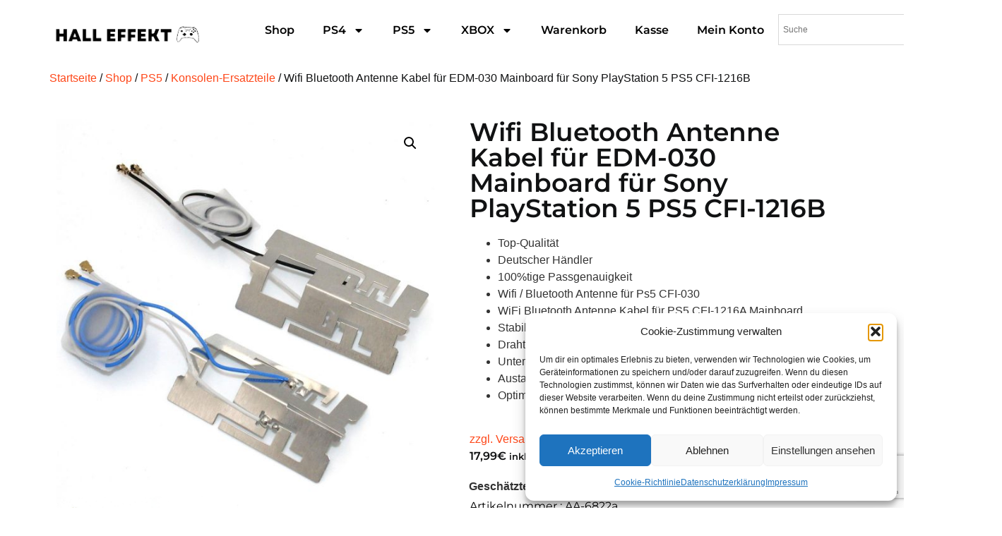

--- FILE ---
content_type: text/html; charset=UTF-8
request_url: https://hall-effect.de/produkt/wifi-bluetooth-antenne-kabel-fuer-edm-030-mainboard-fuer-sony-playstation-5-ps5-cuf-1216b
body_size: 35209
content:
<!doctype html>
<html lang="de">
<head>
	<meta charset="UTF-8">
	<meta name="viewport" content="width=device-width, initial-scale=1">
	<link rel="profile" href="https://gmpg.org/xfn/11">
	<meta name='robots' content='index, follow, max-image-preview:large, max-snippet:-1, max-video-preview:-1' />
<script>window._wca = window._wca || [];</script>

	<!-- This site is optimized with the Yoast SEO plugin v25.6 - https://yoast.com/wordpress/plugins/seo/ -->
	<title>Wifi Bluetooth Antenne Kabel für EDM-030 Mainboard Sony PlayStation 5 PS5 CUF-1216B</title>
	<meta name="description" content="Erhalten Sie das Wifi Bluetooth Antenne Kabel für das EDM-030 Mainboard Ihrer Sony PlayStation 5 (PS5) CUF-1216B. Perfekte Kompatibilität und zuverlässige Verbindung für eine optimale Wifi und Bluetooth Leistung." />
	<link rel="canonical" href="https://hall-effect.de/produkt/wifi-bluetooth-antenne-kabel-fuer-edm-030-mainboard-fuer-sony-playstation-5-ps5-cuf-1216b" />
	<meta property="og:locale" content="de_DE" />
	<meta property="og:type" content="article" />
	<meta property="og:title" content="Wifi Bluetooth Antenne Kabel für EDM-030 Mainboard Sony PlayStation 5 PS5 CUF-1216B" />
	<meta property="og:description" content="Erhalten Sie das Wifi Bluetooth Antenne Kabel für das EDM-030 Mainboard Ihrer Sony PlayStation 5 (PS5) CUF-1216B. Perfekte Kompatibilität und zuverlässige Verbindung für eine optimale Wifi und Bluetooth Leistung." />
	<meta property="og:url" content="https://hall-effect.de/produkt/wifi-bluetooth-antenne-kabel-fuer-edm-030-mainboard-fuer-sony-playstation-5-ps5-cuf-1216b" />
	<meta property="og:site_name" content="Hall Effekt" />
	<meta property="article:modified_time" content="2025-11-15T12:44:14+00:00" />
	<meta property="og:image" content="https://hall-effect.de/wp-content/uploads/2025/02/266192_Product.jpg" />
	<meta property="og:image:width" content="1200" />
	<meta property="og:image:height" content="1200" />
	<meta property="og:image:type" content="image/jpeg" />
	<meta name="twitter:card" content="summary_large_image" />
	<meta name="twitter:label1" content="Geschätzte Lesezeit" />
	<meta name="twitter:data1" content="2 Minuten" />
	<script type="application/ld+json" class="yoast-schema-graph">{"@context":"https://schema.org","@graph":[{"@type":"WebPage","@id":"https://hall-effect.de/produkt/wifi-bluetooth-antenne-kabel-fuer-edm-030-mainboard-fuer-sony-playstation-5-ps5-cuf-1216b","url":"https://hall-effect.de/produkt/wifi-bluetooth-antenne-kabel-fuer-edm-030-mainboard-fuer-sony-playstation-5-ps5-cuf-1216b","name":"Wifi Bluetooth Antenne Kabel für EDM-030 Mainboard Sony PlayStation 5 PS5 CUF-1216B","isPartOf":{"@id":"https://hall-effect.de/#website"},"primaryImageOfPage":{"@id":"https://hall-effect.de/produkt/wifi-bluetooth-antenne-kabel-fuer-edm-030-mainboard-fuer-sony-playstation-5-ps5-cuf-1216b#primaryimage"},"image":{"@id":"https://hall-effect.de/produkt/wifi-bluetooth-antenne-kabel-fuer-edm-030-mainboard-fuer-sony-playstation-5-ps5-cuf-1216b#primaryimage"},"thumbnailUrl":"https://hall-effect.de/wp-content/uploads/2025/02/266192_Product.jpg","datePublished":"2023-07-20T08:58:11+00:00","dateModified":"2025-11-15T12:44:14+00:00","description":"Erhalten Sie das Wifi Bluetooth Antenne Kabel für das EDM-030 Mainboard Ihrer Sony PlayStation 5 (PS5) CUF-1216B. Perfekte Kompatibilität und zuverlässige Verbindung für eine optimale Wifi und Bluetooth Leistung.","breadcrumb":{"@id":"https://hall-effect.de/produkt/wifi-bluetooth-antenne-kabel-fuer-edm-030-mainboard-fuer-sony-playstation-5-ps5-cuf-1216b#breadcrumb"},"inLanguage":"de","potentialAction":[{"@type":"ReadAction","target":["https://hall-effect.de/produkt/wifi-bluetooth-antenne-kabel-fuer-edm-030-mainboard-fuer-sony-playstation-5-ps5-cuf-1216b"]}]},{"@type":"ImageObject","inLanguage":"de","@id":"https://hall-effect.de/produkt/wifi-bluetooth-antenne-kabel-fuer-edm-030-mainboard-fuer-sony-playstation-5-ps5-cuf-1216b#primaryimage","url":"https://hall-effect.de/wp-content/uploads/2025/02/266192_Product.jpg","contentUrl":"https://hall-effect.de/wp-content/uploads/2025/02/266192_Product.jpg","width":1200,"height":1200,"caption":"DSC_10357"},{"@type":"BreadcrumbList","@id":"https://hall-effect.de/produkt/wifi-bluetooth-antenne-kabel-fuer-edm-030-mainboard-fuer-sony-playstation-5-ps5-cuf-1216b#breadcrumb","itemListElement":[{"@type":"ListItem","position":1,"name":"Startseite","item":"https://hall-effect.de/"},{"@type":"ListItem","position":2,"name":"Shop","item":"https://hall-effect.de/shop"},{"@type":"ListItem","position":3,"name":"Wifi Bluetooth Antenne Kabel für EDM-030 Mainboard für Sony PlayStation 5 PS5 CFI-1216B"}]},{"@type":"WebSite","@id":"https://hall-effect.de/#website","url":"https://hall-effect.de/","name":"Hall Effekt","description":"","publisher":{"@id":"https://hall-effect.de/#organization"},"alternateName":"Halleffekt","potentialAction":[{"@type":"SearchAction","target":{"@type":"EntryPoint","urlTemplate":"https://hall-effect.de/?s={search_term_string}"},"query-input":{"@type":"PropertyValueSpecification","valueRequired":true,"valueName":"search_term_string"}}],"inLanguage":"de"},{"@type":"Organization","@id":"https://hall-effect.de/#organization","name":"Hall Effekt","alternateName":"Halleffect","url":"https://hall-effect.de/","logo":{"@type":"ImageObject","inLanguage":"de","@id":"https://hall-effect.de/#/schema/logo/image/","url":"https://hall-effect.de/wp-content/uploads/2024/02/Neu-hall-effect-logo.png","contentUrl":"https://hall-effect.de/wp-content/uploads/2024/02/Neu-hall-effect-logo.png","width":1200,"height":675,"caption":"Hall Effekt"},"image":{"@id":"https://hall-effect.de/#/schema/logo/image/"}}]}</script>
	<!-- / Yoast SEO plugin. -->


<link rel='dns-prefetch' href='//stats.wp.com' />
<link rel='dns-prefetch' href='//www.google.com' />
<link rel="alternate" type="application/rss+xml" title="Hall Effekt &raquo; Feed" href="https://hall-effect.de/feed" />
<link rel="alternate" type="application/rss+xml" title="Hall Effekt &raquo; Kommentar-Feed" href="https://hall-effect.de/comments/feed" />
<link rel="alternate" type="application/rss+xml" title="Hall Effekt &raquo; Wifi Bluetooth Antenne Kabel für EDM-030 Mainboard für Sony PlayStation 5 PS5 CFI-1216B-Kommentar-Feed" href="https://hall-effect.de/produkt/wifi-bluetooth-antenne-kabel-fuer-edm-030-mainboard-fuer-sony-playstation-5-ps5-cuf-1216b/feed" />
<script>
window._wpemojiSettings = {"baseUrl":"https:\/\/s.w.org\/images\/core\/emoji\/15.0.3\/72x72\/","ext":".png","svgUrl":"https:\/\/s.w.org\/images\/core\/emoji\/15.0.3\/svg\/","svgExt":".svg","source":{"concatemoji":"https:\/\/hall-effect.de\/wp-includes\/js\/wp-emoji-release.min.js?ver=6.6.4"}};
/*! This file is auto-generated */
!function(i,n){var o,s,e;function c(e){try{var t={supportTests:e,timestamp:(new Date).valueOf()};sessionStorage.setItem(o,JSON.stringify(t))}catch(e){}}function p(e,t,n){e.clearRect(0,0,e.canvas.width,e.canvas.height),e.fillText(t,0,0);var t=new Uint32Array(e.getImageData(0,0,e.canvas.width,e.canvas.height).data),r=(e.clearRect(0,0,e.canvas.width,e.canvas.height),e.fillText(n,0,0),new Uint32Array(e.getImageData(0,0,e.canvas.width,e.canvas.height).data));return t.every(function(e,t){return e===r[t]})}function u(e,t,n){switch(t){case"flag":return n(e,"\ud83c\udff3\ufe0f\u200d\u26a7\ufe0f","\ud83c\udff3\ufe0f\u200b\u26a7\ufe0f")?!1:!n(e,"\ud83c\uddfa\ud83c\uddf3","\ud83c\uddfa\u200b\ud83c\uddf3")&&!n(e,"\ud83c\udff4\udb40\udc67\udb40\udc62\udb40\udc65\udb40\udc6e\udb40\udc67\udb40\udc7f","\ud83c\udff4\u200b\udb40\udc67\u200b\udb40\udc62\u200b\udb40\udc65\u200b\udb40\udc6e\u200b\udb40\udc67\u200b\udb40\udc7f");case"emoji":return!n(e,"\ud83d\udc26\u200d\u2b1b","\ud83d\udc26\u200b\u2b1b")}return!1}function f(e,t,n){var r="undefined"!=typeof WorkerGlobalScope&&self instanceof WorkerGlobalScope?new OffscreenCanvas(300,150):i.createElement("canvas"),a=r.getContext("2d",{willReadFrequently:!0}),o=(a.textBaseline="top",a.font="600 32px Arial",{});return e.forEach(function(e){o[e]=t(a,e,n)}),o}function t(e){var t=i.createElement("script");t.src=e,t.defer=!0,i.head.appendChild(t)}"undefined"!=typeof Promise&&(o="wpEmojiSettingsSupports",s=["flag","emoji"],n.supports={everything:!0,everythingExceptFlag:!0},e=new Promise(function(e){i.addEventListener("DOMContentLoaded",e,{once:!0})}),new Promise(function(t){var n=function(){try{var e=JSON.parse(sessionStorage.getItem(o));if("object"==typeof e&&"number"==typeof e.timestamp&&(new Date).valueOf()<e.timestamp+604800&&"object"==typeof e.supportTests)return e.supportTests}catch(e){}return null}();if(!n){if("undefined"!=typeof Worker&&"undefined"!=typeof OffscreenCanvas&&"undefined"!=typeof URL&&URL.createObjectURL&&"undefined"!=typeof Blob)try{var e="postMessage("+f.toString()+"("+[JSON.stringify(s),u.toString(),p.toString()].join(",")+"));",r=new Blob([e],{type:"text/javascript"}),a=new Worker(URL.createObjectURL(r),{name:"wpTestEmojiSupports"});return void(a.onmessage=function(e){c(n=e.data),a.terminate(),t(n)})}catch(e){}c(n=f(s,u,p))}t(n)}).then(function(e){for(var t in e)n.supports[t]=e[t],n.supports.everything=n.supports.everything&&n.supports[t],"flag"!==t&&(n.supports.everythingExceptFlag=n.supports.everythingExceptFlag&&n.supports[t]);n.supports.everythingExceptFlag=n.supports.everythingExceptFlag&&!n.supports.flag,n.DOMReady=!1,n.readyCallback=function(){n.DOMReady=!0}}).then(function(){return e}).then(function(){var e;n.supports.everything||(n.readyCallback(),(e=n.source||{}).concatemoji?t(e.concatemoji):e.wpemoji&&e.twemoji&&(t(e.twemoji),t(e.wpemoji)))}))}((window,document),window._wpemojiSettings);
</script>
<style id='wp-emoji-styles-inline-css'>

	img.wp-smiley, img.emoji {
		display: inline !important;
		border: none !important;
		box-shadow: none !important;
		height: 1em !important;
		width: 1em !important;
		margin: 0 0.07em !important;
		vertical-align: -0.1em !important;
		background: none !important;
		padding: 0 !important;
	}
</style>
<link rel='stylesheet' id='wp-block-library-css' href='https://hall-effect.de/wp-includes/css/dist/block-library/style.min.css?ver=6.6.4' media='all' />
<link rel='stylesheet' id='mediaelement-css' href='https://hall-effect.de/wp-includes/js/mediaelement/mediaelementplayer-legacy.min.css?ver=4.2.17' media='all' />
<link rel='stylesheet' id='wp-mediaelement-css' href='https://hall-effect.de/wp-includes/js/mediaelement/wp-mediaelement.min.css?ver=6.6.4' media='all' />
<style id='jetpack-sharing-buttons-style-inline-css'>
.jetpack-sharing-buttons__services-list{display:flex;flex-direction:row;flex-wrap:wrap;gap:0;list-style-type:none;margin:5px;padding:0}.jetpack-sharing-buttons__services-list.has-small-icon-size{font-size:12px}.jetpack-sharing-buttons__services-list.has-normal-icon-size{font-size:16px}.jetpack-sharing-buttons__services-list.has-large-icon-size{font-size:24px}.jetpack-sharing-buttons__services-list.has-huge-icon-size{font-size:36px}@media print{.jetpack-sharing-buttons__services-list{display:none!important}}.editor-styles-wrapper .wp-block-jetpack-sharing-buttons{gap:0;padding-inline-start:0}ul.jetpack-sharing-buttons__services-list.has-background{padding:1.25em 2.375em}
</style>
<style id='classic-theme-styles-inline-css'>
/*! This file is auto-generated */
.wp-block-button__link{color:#fff;background-color:#32373c;border-radius:9999px;box-shadow:none;text-decoration:none;padding:calc(.667em + 2px) calc(1.333em + 2px);font-size:1.125em}.wp-block-file__button{background:#32373c;color:#fff;text-decoration:none}
</style>
<style id='global-styles-inline-css'>
:root{--wp--preset--aspect-ratio--square: 1;--wp--preset--aspect-ratio--4-3: 4/3;--wp--preset--aspect-ratio--3-4: 3/4;--wp--preset--aspect-ratio--3-2: 3/2;--wp--preset--aspect-ratio--2-3: 2/3;--wp--preset--aspect-ratio--16-9: 16/9;--wp--preset--aspect-ratio--9-16: 9/16;--wp--preset--color--black: #000000;--wp--preset--color--cyan-bluish-gray: #abb8c3;--wp--preset--color--white: #ffffff;--wp--preset--color--pale-pink: #f78da7;--wp--preset--color--vivid-red: #cf2e2e;--wp--preset--color--luminous-vivid-orange: #ff6900;--wp--preset--color--luminous-vivid-amber: #fcb900;--wp--preset--color--light-green-cyan: #7bdcb5;--wp--preset--color--vivid-green-cyan: #00d084;--wp--preset--color--pale-cyan-blue: #8ed1fc;--wp--preset--color--vivid-cyan-blue: #0693e3;--wp--preset--color--vivid-purple: #9b51e0;--wp--preset--gradient--vivid-cyan-blue-to-vivid-purple: linear-gradient(135deg,rgba(6,147,227,1) 0%,rgb(155,81,224) 100%);--wp--preset--gradient--light-green-cyan-to-vivid-green-cyan: linear-gradient(135deg,rgb(122,220,180) 0%,rgb(0,208,130) 100%);--wp--preset--gradient--luminous-vivid-amber-to-luminous-vivid-orange: linear-gradient(135deg,rgba(252,185,0,1) 0%,rgba(255,105,0,1) 100%);--wp--preset--gradient--luminous-vivid-orange-to-vivid-red: linear-gradient(135deg,rgba(255,105,0,1) 0%,rgb(207,46,46) 100%);--wp--preset--gradient--very-light-gray-to-cyan-bluish-gray: linear-gradient(135deg,rgb(238,238,238) 0%,rgb(169,184,195) 100%);--wp--preset--gradient--cool-to-warm-spectrum: linear-gradient(135deg,rgb(74,234,220) 0%,rgb(151,120,209) 20%,rgb(207,42,186) 40%,rgb(238,44,130) 60%,rgb(251,105,98) 80%,rgb(254,248,76) 100%);--wp--preset--gradient--blush-light-purple: linear-gradient(135deg,rgb(255,206,236) 0%,rgb(152,150,240) 100%);--wp--preset--gradient--blush-bordeaux: linear-gradient(135deg,rgb(254,205,165) 0%,rgb(254,45,45) 50%,rgb(107,0,62) 100%);--wp--preset--gradient--luminous-dusk: linear-gradient(135deg,rgb(255,203,112) 0%,rgb(199,81,192) 50%,rgb(65,88,208) 100%);--wp--preset--gradient--pale-ocean: linear-gradient(135deg,rgb(255,245,203) 0%,rgb(182,227,212) 50%,rgb(51,167,181) 100%);--wp--preset--gradient--electric-grass: linear-gradient(135deg,rgb(202,248,128) 0%,rgb(113,206,126) 100%);--wp--preset--gradient--midnight: linear-gradient(135deg,rgb(2,3,129) 0%,rgb(40,116,252) 100%);--wp--preset--font-size--small: 13px;--wp--preset--font-size--medium: 20px;--wp--preset--font-size--large: 36px;--wp--preset--font-size--x-large: 42px;--wp--preset--spacing--20: 0.44rem;--wp--preset--spacing--30: 0.67rem;--wp--preset--spacing--40: 1rem;--wp--preset--spacing--50: 1.5rem;--wp--preset--spacing--60: 2.25rem;--wp--preset--spacing--70: 3.38rem;--wp--preset--spacing--80: 5.06rem;--wp--preset--shadow--natural: 6px 6px 9px rgba(0, 0, 0, 0.2);--wp--preset--shadow--deep: 12px 12px 50px rgba(0, 0, 0, 0.4);--wp--preset--shadow--sharp: 6px 6px 0px rgba(0, 0, 0, 0.2);--wp--preset--shadow--outlined: 6px 6px 0px -3px rgba(255, 255, 255, 1), 6px 6px rgba(0, 0, 0, 1);--wp--preset--shadow--crisp: 6px 6px 0px rgba(0, 0, 0, 1);}:where(.is-layout-flex){gap: 0.5em;}:where(.is-layout-grid){gap: 0.5em;}body .is-layout-flex{display: flex;}.is-layout-flex{flex-wrap: wrap;align-items: center;}.is-layout-flex > :is(*, div){margin: 0;}body .is-layout-grid{display: grid;}.is-layout-grid > :is(*, div){margin: 0;}:where(.wp-block-columns.is-layout-flex){gap: 2em;}:where(.wp-block-columns.is-layout-grid){gap: 2em;}:where(.wp-block-post-template.is-layout-flex){gap: 1.25em;}:where(.wp-block-post-template.is-layout-grid){gap: 1.25em;}.has-black-color{color: var(--wp--preset--color--black) !important;}.has-cyan-bluish-gray-color{color: var(--wp--preset--color--cyan-bluish-gray) !important;}.has-white-color{color: var(--wp--preset--color--white) !important;}.has-pale-pink-color{color: var(--wp--preset--color--pale-pink) !important;}.has-vivid-red-color{color: var(--wp--preset--color--vivid-red) !important;}.has-luminous-vivid-orange-color{color: var(--wp--preset--color--luminous-vivid-orange) !important;}.has-luminous-vivid-amber-color{color: var(--wp--preset--color--luminous-vivid-amber) !important;}.has-light-green-cyan-color{color: var(--wp--preset--color--light-green-cyan) !important;}.has-vivid-green-cyan-color{color: var(--wp--preset--color--vivid-green-cyan) !important;}.has-pale-cyan-blue-color{color: var(--wp--preset--color--pale-cyan-blue) !important;}.has-vivid-cyan-blue-color{color: var(--wp--preset--color--vivid-cyan-blue) !important;}.has-vivid-purple-color{color: var(--wp--preset--color--vivid-purple) !important;}.has-black-background-color{background-color: var(--wp--preset--color--black) !important;}.has-cyan-bluish-gray-background-color{background-color: var(--wp--preset--color--cyan-bluish-gray) !important;}.has-white-background-color{background-color: var(--wp--preset--color--white) !important;}.has-pale-pink-background-color{background-color: var(--wp--preset--color--pale-pink) !important;}.has-vivid-red-background-color{background-color: var(--wp--preset--color--vivid-red) !important;}.has-luminous-vivid-orange-background-color{background-color: var(--wp--preset--color--luminous-vivid-orange) !important;}.has-luminous-vivid-amber-background-color{background-color: var(--wp--preset--color--luminous-vivid-amber) !important;}.has-light-green-cyan-background-color{background-color: var(--wp--preset--color--light-green-cyan) !important;}.has-vivid-green-cyan-background-color{background-color: var(--wp--preset--color--vivid-green-cyan) !important;}.has-pale-cyan-blue-background-color{background-color: var(--wp--preset--color--pale-cyan-blue) !important;}.has-vivid-cyan-blue-background-color{background-color: var(--wp--preset--color--vivid-cyan-blue) !important;}.has-vivid-purple-background-color{background-color: var(--wp--preset--color--vivid-purple) !important;}.has-black-border-color{border-color: var(--wp--preset--color--black) !important;}.has-cyan-bluish-gray-border-color{border-color: var(--wp--preset--color--cyan-bluish-gray) !important;}.has-white-border-color{border-color: var(--wp--preset--color--white) !important;}.has-pale-pink-border-color{border-color: var(--wp--preset--color--pale-pink) !important;}.has-vivid-red-border-color{border-color: var(--wp--preset--color--vivid-red) !important;}.has-luminous-vivid-orange-border-color{border-color: var(--wp--preset--color--luminous-vivid-orange) !important;}.has-luminous-vivid-amber-border-color{border-color: var(--wp--preset--color--luminous-vivid-amber) !important;}.has-light-green-cyan-border-color{border-color: var(--wp--preset--color--light-green-cyan) !important;}.has-vivid-green-cyan-border-color{border-color: var(--wp--preset--color--vivid-green-cyan) !important;}.has-pale-cyan-blue-border-color{border-color: var(--wp--preset--color--pale-cyan-blue) !important;}.has-vivid-cyan-blue-border-color{border-color: var(--wp--preset--color--vivid-cyan-blue) !important;}.has-vivid-purple-border-color{border-color: var(--wp--preset--color--vivid-purple) !important;}.has-vivid-cyan-blue-to-vivid-purple-gradient-background{background: var(--wp--preset--gradient--vivid-cyan-blue-to-vivid-purple) !important;}.has-light-green-cyan-to-vivid-green-cyan-gradient-background{background: var(--wp--preset--gradient--light-green-cyan-to-vivid-green-cyan) !important;}.has-luminous-vivid-amber-to-luminous-vivid-orange-gradient-background{background: var(--wp--preset--gradient--luminous-vivid-amber-to-luminous-vivid-orange) !important;}.has-luminous-vivid-orange-to-vivid-red-gradient-background{background: var(--wp--preset--gradient--luminous-vivid-orange-to-vivid-red) !important;}.has-very-light-gray-to-cyan-bluish-gray-gradient-background{background: var(--wp--preset--gradient--very-light-gray-to-cyan-bluish-gray) !important;}.has-cool-to-warm-spectrum-gradient-background{background: var(--wp--preset--gradient--cool-to-warm-spectrum) !important;}.has-blush-light-purple-gradient-background{background: var(--wp--preset--gradient--blush-light-purple) !important;}.has-blush-bordeaux-gradient-background{background: var(--wp--preset--gradient--blush-bordeaux) !important;}.has-luminous-dusk-gradient-background{background: var(--wp--preset--gradient--luminous-dusk) !important;}.has-pale-ocean-gradient-background{background: var(--wp--preset--gradient--pale-ocean) !important;}.has-electric-grass-gradient-background{background: var(--wp--preset--gradient--electric-grass) !important;}.has-midnight-gradient-background{background: var(--wp--preset--gradient--midnight) !important;}.has-small-font-size{font-size: var(--wp--preset--font-size--small) !important;}.has-medium-font-size{font-size: var(--wp--preset--font-size--medium) !important;}.has-large-font-size{font-size: var(--wp--preset--font-size--large) !important;}.has-x-large-font-size{font-size: var(--wp--preset--font-size--x-large) !important;}
:where(.wp-block-post-template.is-layout-flex){gap: 1.25em;}:where(.wp-block-post-template.is-layout-grid){gap: 1.25em;}
:where(.wp-block-columns.is-layout-flex){gap: 2em;}:where(.wp-block-columns.is-layout-grid){gap: 2em;}
:root :where(.wp-block-pullquote){font-size: 1.5em;line-height: 1.6;}
</style>
<link rel='stylesheet' id='photoswipe-css' href='https://hall-effect.de/wp-content/plugins/woocommerce/assets/css/photoswipe/photoswipe.min.css?ver=9.8.5' media='all' />
<link rel='stylesheet' id='photoswipe-default-skin-css' href='https://hall-effect.de/wp-content/plugins/woocommerce/assets/css/photoswipe/default-skin/default-skin.min.css?ver=9.8.5' media='all' />
<link rel='stylesheet' id='woocommerce-layout-css' href='https://hall-effect.de/wp-content/plugins/woocommerce/assets/css/woocommerce-layout.css?ver=9.8.5' media='all' />
<style id='woocommerce-layout-inline-css'>

	.infinite-scroll .woocommerce-pagination {
		display: none;
	}
</style>
<link rel='stylesheet' id='woocommerce-smallscreen-css' href='https://hall-effect.de/wp-content/plugins/woocommerce/assets/css/woocommerce-smallscreen.css?ver=9.8.5' media='only screen and (max-width: 768px)' />
<link rel='stylesheet' id='woocommerce-general-css' href='https://hall-effect.de/wp-content/plugins/woocommerce/assets/css/woocommerce.css?ver=9.8.5' media='all' />
<style id='woocommerce-inline-inline-css'>
.woocommerce form .form-row .required { visibility: visible; }
</style>
<link rel='stylesheet' id='aws-style-css' href='https://hall-effect.de/wp-content/plugins/advanced-woo-search/assets/css/common.min.css?ver=3.49' media='all' />
<link rel='stylesheet' id='cmplz-general-css' href='https://hall-effect.de/wp-content/plugins/complianz-gdpr/assets/css/cookieblocker.min.css?ver=1764882777' media='all' />
<link rel='stylesheet' id='gateway-css' href='https://hall-effect.de/wp-content/plugins/woocommerce-paypal-payments/modules/ppcp-button/assets/css/gateway.css?ver=3.3.1' media='all' />
<link rel='stylesheet' id='brands-styles-css' href='https://hall-effect.de/wp-content/plugins/woocommerce/assets/css/brands.css?ver=9.8.5' media='all' />
<link rel='stylesheet' id='hello-elementor-css' href='https://hall-effect.de/wp-content/themes/hello-elementor/style.min.css?ver=3.1.0' media='all' />
<link rel='stylesheet' id='hello-elementor-theme-style-css' href='https://hall-effect.de/wp-content/themes/hello-elementor/theme.min.css?ver=3.1.0' media='all' />
<link rel='stylesheet' id='hello-elementor-header-footer-css' href='https://hall-effect.de/wp-content/themes/hello-elementor/header-footer.min.css?ver=3.1.0' media='all' />
<link rel='stylesheet' id='elementor-frontend-css' href='https://hall-effect.de/wp-content/plugins/elementor/assets/css/frontend.min.css?ver=3.33.4' media='all' />
<link rel='stylesheet' id='elementor-post-7-css' href='https://hall-effect.de/wp-content/uploads/elementor/css/post-7.css?ver=1765444404' media='all' />
<link rel='stylesheet' id='widget-image-css' href='https://hall-effect.de/wp-content/plugins/elementor/assets/css/widget-image.min.css?ver=3.33.4' media='all' />
<link rel='stylesheet' id='widget-nav-menu-css' href='https://hall-effect.de/wp-content/plugins/elementor-pro/assets/css/widget-nav-menu.min.css?ver=3.33.2' media='all' />
<link rel='stylesheet' id='widget-heading-css' href='https://hall-effect.de/wp-content/plugins/elementor/assets/css/widget-heading.min.css?ver=3.33.4' media='all' />
<link rel='stylesheet' id='widget-icon-list-css' href='https://hall-effect.de/wp-content/plugins/elementor/assets/css/widget-icon-list.min.css?ver=3.33.4' media='all' />
<link rel='stylesheet' id='widget-social-icons-css' href='https://hall-effect.de/wp-content/plugins/elementor/assets/css/widget-social-icons.min.css?ver=3.33.4' media='all' />
<link rel='stylesheet' id='e-apple-webkit-css' href='https://hall-effect.de/wp-content/plugins/elementor/assets/css/conditionals/apple-webkit.min.css?ver=3.33.4' media='all' />
<link rel='stylesheet' id='widget-woocommerce-product-images-css' href='https://hall-effect.de/wp-content/plugins/elementor-pro/assets/css/widget-woocommerce-product-images.min.css?ver=3.33.2' media='all' />
<link rel='stylesheet' id='widget-woocommerce-product-price-css' href='https://hall-effect.de/wp-content/plugins/elementor-pro/assets/css/widget-woocommerce-product-price.min.css?ver=3.33.2' media='all' />
<link rel='stylesheet' id='widget-woocommerce-product-add-to-cart-css' href='https://hall-effect.de/wp-content/plugins/elementor-pro/assets/css/widget-woocommerce-product-add-to-cart.min.css?ver=3.33.2' media='all' />
<link rel='stylesheet' id='widget-woocommerce-product-additional-information-css' href='https://hall-effect.de/wp-content/plugins/elementor-pro/assets/css/widget-woocommerce-product-additional-information.min.css?ver=3.33.2' media='all' />
<link rel='stylesheet' id='widget-woocommerce-product-rating-css' href='https://hall-effect.de/wp-content/plugins/elementor-pro/assets/css/widget-woocommerce-product-rating.min.css?ver=3.33.2' media='all' />
<link rel='stylesheet' id='elementor-post-3433-css' href='https://hall-effect.de/wp-content/uploads/elementor/css/post-3433.css?ver=1765444404' media='all' />
<link rel='stylesheet' id='elementor-post-245-css' href='https://hall-effect.de/wp-content/uploads/elementor/css/post-245.css?ver=1765444405' media='all' />
<link rel='stylesheet' id='elementor-post-96-css' href='https://hall-effect.de/wp-content/uploads/elementor/css/post-96.css?ver=1765444405' media='all' />
<link rel='stylesheet' id='cwginstock_frontend_css-css' href='https://hall-effect.de/wp-content/plugins/back-in-stock-notifier-for-woocommerce/assets/css/frontend.min.css?ver=6.2.4' media='' />
<link rel='stylesheet' id='cwginstock_bootstrap-css' href='https://hall-effect.de/wp-content/plugins/back-in-stock-notifier-for-woocommerce/assets/css/bootstrap.min.css?ver=6.2.4' media='' />
<link rel='stylesheet' id='elementor-gf-local-montserrat-css' href='https://hall-effect.de/wp-content/uploads/elementor/google-fonts/css/montserrat.css?ver=1742246005' media='all' />
<script src="https://hall-effect.de/wp-includes/js/jquery/jquery.min.js?ver=3.7.1" id="jquery-core-js"></script>
<script src="https://hall-effect.de/wp-includes/js/jquery/jquery-migrate.min.js?ver=3.4.1" id="jquery-migrate-js"></script>
<script id="edw-scripts-js-extra">
var edwConfig = {"url":"https:\/\/hall-effect.de\/wp-admin\/admin-ajax.php"};
</script>
<script src="https://hall-effect.de/wp-content/plugins/estimated-delivery-for-woocommerce/assets/edw_scripts.js?edw=true&amp;v=1.4.5&amp;ver=6.6.4" id="edw-scripts-js"></script>
<script src="https://hall-effect.de/wp-content/plugins/woocommerce/assets/js/jquery-blockui/jquery.blockUI.min.js?ver=2.7.0-wc.9.8.5" id="jquery-blockui-js" defer data-wp-strategy="defer"></script>
<script id="wc-add-to-cart-js-extra">
var wc_add_to_cart_params = {"ajax_url":"\/wp-admin\/admin-ajax.php","wc_ajax_url":"\/?wc-ajax=%%endpoint%%","i18n_view_cart":"Warenkorb anzeigen","cart_url":"https:\/\/hall-effect.de\/warenkorb","is_cart":"","cart_redirect_after_add":"no"};
</script>
<script src="https://hall-effect.de/wp-content/plugins/woocommerce/assets/js/frontend/add-to-cart.min.js?ver=9.8.5" id="wc-add-to-cart-js" defer data-wp-strategy="defer"></script>
<script src="https://hall-effect.de/wp-content/plugins/woocommerce/assets/js/zoom/jquery.zoom.min.js?ver=1.7.21-wc.9.8.5" id="zoom-js" defer data-wp-strategy="defer"></script>
<script src="https://hall-effect.de/wp-content/plugins/woocommerce/assets/js/flexslider/jquery.flexslider.min.js?ver=2.7.2-wc.9.8.5" id="flexslider-js" defer data-wp-strategy="defer"></script>
<script src="https://hall-effect.de/wp-content/plugins/woocommerce/assets/js/photoswipe/photoswipe.min.js?ver=4.1.1-wc.9.8.5" id="photoswipe-js" defer data-wp-strategy="defer"></script>
<script src="https://hall-effect.de/wp-content/plugins/woocommerce/assets/js/photoswipe/photoswipe-ui-default.min.js?ver=4.1.1-wc.9.8.5" id="photoswipe-ui-default-js" defer data-wp-strategy="defer"></script>
<script id="wc-single-product-js-extra">
var wc_single_product_params = {"i18n_required_rating_text":"Bitte w\u00e4hle eine Bewertung","i18n_rating_options":["1 von 5\u00a0Sternen","2 von 5\u00a0Sternen","3 von 5\u00a0Sternen","4 von 5\u00a0Sternen","5 von 5\u00a0Sternen"],"i18n_product_gallery_trigger_text":"Bildergalerie im Vollbildmodus anzeigen","review_rating_required":"yes","flexslider":{"rtl":false,"animation":"slide","smoothHeight":true,"directionNav":false,"controlNav":"thumbnails","slideshow":false,"animationSpeed":500,"animationLoop":false,"allowOneSlide":false},"zoom_enabled":"1","zoom_options":[],"photoswipe_enabled":"1","photoswipe_options":{"shareEl":false,"closeOnScroll":false,"history":false,"hideAnimationDuration":0,"showAnimationDuration":0},"flexslider_enabled":"1"};
</script>
<script src="https://hall-effect.de/wp-content/plugins/woocommerce/assets/js/frontend/single-product.min.js?ver=9.8.5" id="wc-single-product-js" defer data-wp-strategy="defer"></script>
<script src="https://hall-effect.de/wp-content/plugins/woocommerce/assets/js/js-cookie/js.cookie.min.js?ver=2.1.4-wc.9.8.5" id="js-cookie-js" defer data-wp-strategy="defer"></script>
<script id="woocommerce-js-extra">
var woocommerce_params = {"ajax_url":"\/wp-admin\/admin-ajax.php","wc_ajax_url":"\/?wc-ajax=%%endpoint%%","i18n_password_show":"Passwort anzeigen","i18n_password_hide":"Passwort verbergen"};
</script>
<script src="https://hall-effect.de/wp-content/plugins/woocommerce/assets/js/frontend/woocommerce.min.js?ver=9.8.5" id="woocommerce-js" defer data-wp-strategy="defer"></script>
<script id="WCPAY_ASSETS-js-extra">
var wcpayAssets = {"url":"https:\/\/hall-effect.de\/wp-content\/plugins\/woocommerce-payments\/dist\/"};
</script>
<script type="text/plain" data-service="jetpack-statistics" data-category="statistics" data-cmplz-src="https://stats.wp.com/s-202550.js" id="woocommerce-analytics-js" defer data-wp-strategy="defer"></script>
<script src="https://www.google.com/recaptcha/api.js?render=6Lc8ZWIpAAAAANVJ41MQ_1qbsnvty5yba65GdMk6&amp;ver=6.2.4" id="recaptcha-js"></script>
<link rel="https://api.w.org/" href="https://hall-effect.de/wp-json/" /><link rel="alternate" title="JSON" type="application/json" href="https://hall-effect.de/wp-json/wp/v2/product/1471" /><link rel="EditURI" type="application/rsd+xml" title="RSD" href="https://hall-effect.de/xmlrpc.php?rsd" />
<meta name="generator" content="WordPress 6.6.4" />
<meta name="generator" content="WooCommerce 9.8.5" />
<link rel='shortlink' href='https://hall-effect.de/?p=1471' />
<link rel="alternate" title="oEmbed (JSON)" type="application/json+oembed" href="https://hall-effect.de/wp-json/oembed/1.0/embed?url=https%3A%2F%2Fhall-effect.de%2Fprodukt%2Fwifi-bluetooth-antenne-kabel-fuer-edm-030-mainboard-fuer-sony-playstation-5-ps5-cuf-1216b" />
<link rel="alternate" title="oEmbed (XML)" type="text/xml+oembed" href="https://hall-effect.de/wp-json/oembed/1.0/embed?url=https%3A%2F%2Fhall-effect.de%2Fprodukt%2Fwifi-bluetooth-antenne-kabel-fuer-edm-030-mainboard-fuer-sony-playstation-5-ps5-cuf-1216b&#038;format=xml" />
	<style>img#wpstats{display:none}</style>
					<style>.cmplz-hidden {
					display: none !important;
				}</style><meta name="description" content="Top-Qualität
Deutscher Händler
100%tige Passgenauigkeit
Wifi / Bluetooth Antenne für Ps5 CFI-030
WiFi Bluetooth Antenne Kabel für PS5 CFI-1216A Mainboard
Stabile Verbindung und verbesserte Konnektivität
Drahtlose Verbindung zum Internet
Unterstützt Bluetooth-Geräte wie Controller und Headsets
Austausch erfordert technische Kenntnisse und Werkzeug
Optimales Spielerlebnis mit zuverlässiger Signalübertragung
 ">
	<noscript><style>.woocommerce-product-gallery{ opacity: 1 !important; }</style></noscript>
	<meta name="generator" content="Elementor 3.33.4; features: e_font_icon_svg, additional_custom_breakpoints; settings: css_print_method-external, google_font-enabled, font_display-swap">
			<style>
				.e-con.e-parent:nth-of-type(n+4):not(.e-lazyloaded):not(.e-no-lazyload),
				.e-con.e-parent:nth-of-type(n+4):not(.e-lazyloaded):not(.e-no-lazyload) * {
					background-image: none !important;
				}
				@media screen and (max-height: 1024px) {
					.e-con.e-parent:nth-of-type(n+3):not(.e-lazyloaded):not(.e-no-lazyload),
					.e-con.e-parent:nth-of-type(n+3):not(.e-lazyloaded):not(.e-no-lazyload) * {
						background-image: none !important;
					}
				}
				@media screen and (max-height: 640px) {
					.e-con.e-parent:nth-of-type(n+2):not(.e-lazyloaded):not(.e-no-lazyload),
					.e-con.e-parent:nth-of-type(n+2):not(.e-lazyloaded):not(.e-no-lazyload) * {
						background-image: none !important;
					}
				}
			</style>
			<link rel="icon" href="https://hall-effect.de/wp-content/uploads/2024/01/cropped-Black-White-Minimalist-Business-Logo-1-32x32.png" sizes="32x32" />
<link rel="icon" href="https://hall-effect.de/wp-content/uploads/2024/01/cropped-Black-White-Minimalist-Business-Logo-1-192x192.png" sizes="192x192" />
<link rel="apple-touch-icon" href="https://hall-effect.de/wp-content/uploads/2024/01/cropped-Black-White-Minimalist-Business-Logo-1-180x180.png" />
<meta name="msapplication-TileImage" content="https://hall-effect.de/wp-content/uploads/2024/01/cropped-Black-White-Minimalist-Business-Logo-1-270x270.png" />
		<style id="wp-custom-css">
			.single_add_to_cart_button.button.alt {
    background-color: #FE4719 !important; /* Hintergrundfarbe */
    border-color: #FE4719 !important; /* Randfarbe */
    color: #FFFFFF !important; /* Textfarbe */
}

a {
    color: #FE4719; /* Setzt die Farbe aller Hyperlinks */
}

		</style>
		</head>
<body data-cmplz=1 class="product-template-default single single-product postid-1471 wp-custom-logo theme-hello-elementor woocommerce woocommerce-page woocommerce-no-js elementor-default elementor-template-full-width elementor-kit-7 elementor-page-96">


<a class="skip-link screen-reader-text" href="#content">Zum Inhalt wechseln</a>

		<header data-elementor-type="header" data-elementor-id="3433" class="elementor elementor-3433 elementor-location-header" data-elementor-post-type="elementor_library">
			<div class="elementor-element elementor-element-1de325f e-flex e-con-boxed e-con e-parent" data-id="1de325f" data-element_type="container">
					<div class="e-con-inner">
		<div class="elementor-element elementor-element-cdb5400 e-con-full e-flex e-con e-child" data-id="cdb5400" data-element_type="container">
				<div class="elementor-element elementor-element-df9f66d elementor-widget elementor-widget-theme-site-logo elementor-widget-image" data-id="df9f66d" data-element_type="widget" data-widget_type="theme-site-logo.default">
				<div class="elementor-widget-container">
											<a href="https://hall-effect.de">
			<img width="249" height="51" src="https://hall-effect.de/wp-content/uploads/2024/01/cropped-Black___White_Minimalist_Business_Logo__3_-removebg-preview.png" class="attachment-full size-full wp-image-65" alt="" />				</a>
											</div>
				</div>
				</div>
		<div class="elementor-element elementor-element-1456a58 e-con-full e-flex e-con e-child" data-id="1456a58" data-element_type="container">
				<div class="elementor-element elementor-element-12a10d0 elementor-widget__width-initial elementor-nav-menu__align-end elementor-nav-menu--dropdown-tablet elementor-nav-menu__text-align-aside elementor-nav-menu--toggle elementor-nav-menu--burger elementor-widget elementor-widget-nav-menu" data-id="12a10d0" data-element_type="widget" data-settings="{&quot;layout&quot;:&quot;horizontal&quot;,&quot;submenu_icon&quot;:{&quot;value&quot;:&quot;&lt;svg aria-hidden=\&quot;true\&quot; class=\&quot;e-font-icon-svg e-fas-caret-down\&quot; viewBox=\&quot;0 0 320 512\&quot; xmlns=\&quot;http:\/\/www.w3.org\/2000\/svg\&quot;&gt;&lt;path d=\&quot;M31.3 192h257.3c17.8 0 26.7 21.5 14.1 34.1L174.1 354.8c-7.8 7.8-20.5 7.8-28.3 0L17.2 226.1C4.6 213.5 13.5 192 31.3 192z\&quot;&gt;&lt;\/path&gt;&lt;\/svg&gt;&quot;,&quot;library&quot;:&quot;fa-solid&quot;},&quot;toggle&quot;:&quot;burger&quot;}" data-widget_type="nav-menu.default">
				<div class="elementor-widget-container">
								<nav aria-label="Menü" class="elementor-nav-menu--main elementor-nav-menu__container elementor-nav-menu--layout-horizontal e--pointer-underline e--animation-fade">
				<ul id="menu-1-12a10d0" class="elementor-nav-menu"><li class="menu-item menu-item-type-taxonomy menu-item-object-product_cat current-product-ancestor menu-item-2550"><a href="https://hall-effect.de/produkt-kategorie/shop" class="elementor-item">Shop</a></li>
<li class="menu-item menu-item-type-taxonomy menu-item-object-product_cat menu-item-has-children menu-item-551"><a href="https://hall-effect.de/produkt-kategorie/shop/ps4" class="elementor-item">PS4</a>
<ul class="sub-menu elementor-nav-menu--dropdown">
	<li class="menu-item menu-item-type-taxonomy menu-item-object-product_cat menu-item-979"><a href="https://hall-effect.de/produkt-kategorie/shop/ps4/ps4-hall-effect" class="elementor-sub-item">Hall-Effect</a></li>
	<li class="menu-item menu-item-type-taxonomy menu-item-object-product_cat menu-item-2534"><a href="https://hall-effect.de/produkt-kategorie/shop/ps4/controller-ersatzteile-ps4" class="elementor-sub-item">Controller-Ersatzteile</a></li>
	<li class="menu-item menu-item-type-taxonomy menu-item-object-product_cat menu-item-691"><a href="https://hall-effect.de/produkt-kategorie/shop/ps4/ps4-controller-reparaturen" class="elementor-sub-item">Controller-Reparaturen</a></li>
	<li class="menu-item menu-item-type-taxonomy menu-item-object-product_cat menu-item-977"><a href="https://hall-effect.de/produkt-kategorie/shop/ps4/konsolen-ersatzteile-ps4" class="elementor-sub-item">Konsolen-Ersatzteile</a></li>
	<li class="menu-item menu-item-type-taxonomy menu-item-object-product_cat menu-item-978"><a href="https://hall-effect.de/produkt-kategorie/shop/ps4/ps4-konsolen-reparaturen" class="elementor-sub-item">Konsolen-Reparaturen</a></li>
</ul>
</li>
<li class="menu-item menu-item-type-taxonomy menu-item-object-product_cat current-product-ancestor menu-item-has-children menu-item-550"><a href="https://hall-effect.de/produkt-kategorie/shop/ps5" class="elementor-item">PS5</a>
<ul class="sub-menu elementor-nav-menu--dropdown">
	<li class="menu-item menu-item-type-taxonomy menu-item-object-product_cat menu-item-975"><a href="https://hall-effect.de/produkt-kategorie/shop/ps5/ps5-hall-effect" class="elementor-sub-item">Hall-Effect</a></li>
	<li class="menu-item menu-item-type-taxonomy menu-item-object-product_cat menu-item-980"><a href="https://hall-effect.de/produkt-kategorie/shop/ps5/controller-ersatzteile" class="elementor-sub-item">Controller-Ersatzteile</a></li>
	<li class="menu-item menu-item-type-taxonomy menu-item-object-product_cat menu-item-981"><a href="https://hall-effect.de/produkt-kategorie/shop/ps5/controller-reparaturen" class="elementor-sub-item">Controller-Reparaturen</a></li>
	<li class="menu-item menu-item-type-taxonomy menu-item-object-product_cat current-product-ancestor current-menu-parent current-product-parent menu-item-982"><a href="https://hall-effect.de/produkt-kategorie/shop/ps5/konsolen-ersatzteile" class="elementor-sub-item">Konsolen-Ersatzteile</a></li>
	<li class="menu-item menu-item-type-taxonomy menu-item-object-product_cat menu-item-983"><a href="https://hall-effect.de/produkt-kategorie/shop/ps5/konsolen-reparaturen" class="elementor-sub-item">Konsolen-Reparaturen</a></li>
	<li class="menu-item menu-item-type-taxonomy menu-item-object-product_cat menu-item-2028"><a href="https://hall-effect.de/produkt-kategorie/shop/ps5/controller" class="elementor-sub-item">Controller</a></li>
</ul>
</li>
<li class="menu-item menu-item-type-taxonomy menu-item-object-product_cat menu-item-has-children menu-item-549"><a href="https://hall-effect.de/produkt-kategorie/shop/xbox" class="elementor-item">XBOX</a>
<ul class="sub-menu elementor-nav-menu--dropdown">
	<li class="menu-item menu-item-type-taxonomy menu-item-object-product_cat menu-item-986"><a href="https://hall-effect.de/produkt-kategorie/shop/xbox/hall-effect-xbox" class="elementor-sub-item">Hall-Effect</a></li>
	<li class="menu-item menu-item-type-taxonomy menu-item-object-product_cat menu-item-984"><a href="https://hall-effect.de/produkt-kategorie/shop/xbox/controller-ersatzteile-xbox" class="elementor-sub-item">Controller-Ersatzteile</a></li>
	<li class="menu-item menu-item-type-taxonomy menu-item-object-product_cat menu-item-985"><a href="https://hall-effect.de/produkt-kategorie/shop/xbox/controller-reparatur" class="elementor-sub-item">Controller-Reparatur</a></li>
	<li class="menu-item menu-item-type-taxonomy menu-item-object-product_cat menu-item-987"><a href="https://hall-effect.de/produkt-kategorie/shop/xbox/konsolen-ersatzteile-xbox" class="elementor-sub-item">Konsolen-Ersatzteile</a></li>
	<li class="menu-item menu-item-type-taxonomy menu-item-object-product_cat menu-item-988"><a href="https://hall-effect.de/produkt-kategorie/shop/xbox/konsolen-reparatur" class="elementor-sub-item">Konsolen-Reparatur</a></li>
</ul>
</li>
<li class="menu-item menu-item-type-post_type menu-item-object-page menu-item-49"><a href="https://hall-effect.de/warenkorb" class="elementor-item">Warenkorb</a></li>
<li class="menu-item menu-item-type-post_type menu-item-object-page menu-item-47"><a href="https://hall-effect.de/kasse" class="elementor-item">Kasse</a></li>
<li class="menu-item menu-item-type-post_type menu-item-object-page menu-item-688"><a href="https://hall-effect.de/mein-konto" class="elementor-item">Mein Konto</a></li>
</ul>			</nav>
					<div class="elementor-menu-toggle" role="button" tabindex="0" aria-label="Menü Umschalter" aria-expanded="false">
			<svg aria-hidden="true" role="presentation" class="elementor-menu-toggle__icon--open e-font-icon-svg e-eicon-menu-bar" viewBox="0 0 1000 1000" xmlns="http://www.w3.org/2000/svg"><path d="M104 333H896C929 333 958 304 958 271S929 208 896 208H104C71 208 42 237 42 271S71 333 104 333ZM104 583H896C929 583 958 554 958 521S929 458 896 458H104C71 458 42 487 42 521S71 583 104 583ZM104 833H896C929 833 958 804 958 771S929 708 896 708H104C71 708 42 737 42 771S71 833 104 833Z"></path></svg><svg aria-hidden="true" role="presentation" class="elementor-menu-toggle__icon--close e-font-icon-svg e-eicon-close" viewBox="0 0 1000 1000" xmlns="http://www.w3.org/2000/svg"><path d="M742 167L500 408 258 167C246 154 233 150 217 150 196 150 179 158 167 167 154 179 150 196 150 212 150 229 154 242 171 254L408 500 167 742C138 771 138 800 167 829 196 858 225 858 254 829L496 587 738 829C750 842 767 846 783 846 800 846 817 842 829 829 842 817 846 804 846 783 846 767 842 750 829 737L588 500 833 258C863 229 863 200 833 171 804 137 775 137 742 167Z"></path></svg>		</div>
					<nav class="elementor-nav-menu--dropdown elementor-nav-menu__container" aria-hidden="true">
				<ul id="menu-2-12a10d0" class="elementor-nav-menu"><li class="menu-item menu-item-type-taxonomy menu-item-object-product_cat current-product-ancestor menu-item-2550"><a href="https://hall-effect.de/produkt-kategorie/shop" class="elementor-item" tabindex="-1">Shop</a></li>
<li class="menu-item menu-item-type-taxonomy menu-item-object-product_cat menu-item-has-children menu-item-551"><a href="https://hall-effect.de/produkt-kategorie/shop/ps4" class="elementor-item" tabindex="-1">PS4</a>
<ul class="sub-menu elementor-nav-menu--dropdown">
	<li class="menu-item menu-item-type-taxonomy menu-item-object-product_cat menu-item-979"><a href="https://hall-effect.de/produkt-kategorie/shop/ps4/ps4-hall-effect" class="elementor-sub-item" tabindex="-1">Hall-Effect</a></li>
	<li class="menu-item menu-item-type-taxonomy menu-item-object-product_cat menu-item-2534"><a href="https://hall-effect.de/produkt-kategorie/shop/ps4/controller-ersatzteile-ps4" class="elementor-sub-item" tabindex="-1">Controller-Ersatzteile</a></li>
	<li class="menu-item menu-item-type-taxonomy menu-item-object-product_cat menu-item-691"><a href="https://hall-effect.de/produkt-kategorie/shop/ps4/ps4-controller-reparaturen" class="elementor-sub-item" tabindex="-1">Controller-Reparaturen</a></li>
	<li class="menu-item menu-item-type-taxonomy menu-item-object-product_cat menu-item-977"><a href="https://hall-effect.de/produkt-kategorie/shop/ps4/konsolen-ersatzteile-ps4" class="elementor-sub-item" tabindex="-1">Konsolen-Ersatzteile</a></li>
	<li class="menu-item menu-item-type-taxonomy menu-item-object-product_cat menu-item-978"><a href="https://hall-effect.de/produkt-kategorie/shop/ps4/ps4-konsolen-reparaturen" class="elementor-sub-item" tabindex="-1">Konsolen-Reparaturen</a></li>
</ul>
</li>
<li class="menu-item menu-item-type-taxonomy menu-item-object-product_cat current-product-ancestor menu-item-has-children menu-item-550"><a href="https://hall-effect.de/produkt-kategorie/shop/ps5" class="elementor-item" tabindex="-1">PS5</a>
<ul class="sub-menu elementor-nav-menu--dropdown">
	<li class="menu-item menu-item-type-taxonomy menu-item-object-product_cat menu-item-975"><a href="https://hall-effect.de/produkt-kategorie/shop/ps5/ps5-hall-effect" class="elementor-sub-item" tabindex="-1">Hall-Effect</a></li>
	<li class="menu-item menu-item-type-taxonomy menu-item-object-product_cat menu-item-980"><a href="https://hall-effect.de/produkt-kategorie/shop/ps5/controller-ersatzteile" class="elementor-sub-item" tabindex="-1">Controller-Ersatzteile</a></li>
	<li class="menu-item menu-item-type-taxonomy menu-item-object-product_cat menu-item-981"><a href="https://hall-effect.de/produkt-kategorie/shop/ps5/controller-reparaturen" class="elementor-sub-item" tabindex="-1">Controller-Reparaturen</a></li>
	<li class="menu-item menu-item-type-taxonomy menu-item-object-product_cat current-product-ancestor current-menu-parent current-product-parent menu-item-982"><a href="https://hall-effect.de/produkt-kategorie/shop/ps5/konsolen-ersatzteile" class="elementor-sub-item" tabindex="-1">Konsolen-Ersatzteile</a></li>
	<li class="menu-item menu-item-type-taxonomy menu-item-object-product_cat menu-item-983"><a href="https://hall-effect.de/produkt-kategorie/shop/ps5/konsolen-reparaturen" class="elementor-sub-item" tabindex="-1">Konsolen-Reparaturen</a></li>
	<li class="menu-item menu-item-type-taxonomy menu-item-object-product_cat menu-item-2028"><a href="https://hall-effect.de/produkt-kategorie/shop/ps5/controller" class="elementor-sub-item" tabindex="-1">Controller</a></li>
</ul>
</li>
<li class="menu-item menu-item-type-taxonomy menu-item-object-product_cat menu-item-has-children menu-item-549"><a href="https://hall-effect.de/produkt-kategorie/shop/xbox" class="elementor-item" tabindex="-1">XBOX</a>
<ul class="sub-menu elementor-nav-menu--dropdown">
	<li class="menu-item menu-item-type-taxonomy menu-item-object-product_cat menu-item-986"><a href="https://hall-effect.de/produkt-kategorie/shop/xbox/hall-effect-xbox" class="elementor-sub-item" tabindex="-1">Hall-Effect</a></li>
	<li class="menu-item menu-item-type-taxonomy menu-item-object-product_cat menu-item-984"><a href="https://hall-effect.de/produkt-kategorie/shop/xbox/controller-ersatzteile-xbox" class="elementor-sub-item" tabindex="-1">Controller-Ersatzteile</a></li>
	<li class="menu-item menu-item-type-taxonomy menu-item-object-product_cat menu-item-985"><a href="https://hall-effect.de/produkt-kategorie/shop/xbox/controller-reparatur" class="elementor-sub-item" tabindex="-1">Controller-Reparatur</a></li>
	<li class="menu-item menu-item-type-taxonomy menu-item-object-product_cat menu-item-987"><a href="https://hall-effect.de/produkt-kategorie/shop/xbox/konsolen-ersatzteile-xbox" class="elementor-sub-item" tabindex="-1">Konsolen-Ersatzteile</a></li>
	<li class="menu-item menu-item-type-taxonomy menu-item-object-product_cat menu-item-988"><a href="https://hall-effect.de/produkt-kategorie/shop/xbox/konsolen-reparatur" class="elementor-sub-item" tabindex="-1">Konsolen-Reparatur</a></li>
</ul>
</li>
<li class="menu-item menu-item-type-post_type menu-item-object-page menu-item-49"><a href="https://hall-effect.de/warenkorb" class="elementor-item" tabindex="-1">Warenkorb</a></li>
<li class="menu-item menu-item-type-post_type menu-item-object-page menu-item-47"><a href="https://hall-effect.de/kasse" class="elementor-item" tabindex="-1">Kasse</a></li>
<li class="menu-item menu-item-type-post_type menu-item-object-page menu-item-688"><a href="https://hall-effect.de/mein-konto" class="elementor-item" tabindex="-1">Mein Konto</a></li>
</ul>			</nav>
						</div>
				</div>
				<div class="elementor-element elementor-element-d66bae4 elementor-widget__width-initial elementor-widget elementor-widget-aws" data-id="d66bae4" data-element_type="widget" data-widget_type="aws.default">
				<div class="elementor-widget-container">
					<div class="aws-container" data-url="/?wc-ajax=aws_action" data-siteurl="https://hall-effect.de" data-lang="" data-show-loader="true" data-show-more="true" data-show-page="true" data-ajax-search="true" data-show-clear="true" data-mobile-screen="false" data-use-analytics="false" data-min-chars="1" data-buttons-order="1" data-timeout="300" data-is-mobile="false" data-page-id="1471" data-tax="" ><form class="aws-search-form" action="https://hall-effect.de/" method="get" role="search" ><div class="aws-wrapper"><label class="aws-search-label" for="693b11e133e5f">Suche</label><input type="search" name="s" id="693b11e133e5f" value="" class="aws-search-field" placeholder="Suche" autocomplete="off" /><input type="hidden" name="post_type" value="product"><input type="hidden" name="type_aws" value="true"><div class="aws-search-clear"><span>×</span></div><div class="aws-loader"></div></div></form></div>				</div>
				</div>
				</div>
					</div>
				</div>
				</header>
		<div class="woocommerce-notices-wrapper"></div>		<div data-elementor-type="product" data-elementor-id="96" class="elementor elementor-96 elementor-location-single post-1471 product type-product status-publish has-post-thumbnail product_cat-konsolen-ersatzteile product_shipping_class-briefsendung first instock taxable shipping-taxable purchasable product-type-simple product" data-elementor-post-type="elementor_library">
			<div class="elementor-element elementor-element-eb447a1 e-flex e-con-boxed e-con e-parent" data-id="eb447a1" data-element_type="container">
					<div class="e-con-inner">
				<div class="elementor-element elementor-element-9625073 elementor-widget elementor-widget-woocommerce-breadcrumb" data-id="9625073" data-element_type="widget" data-widget_type="woocommerce-breadcrumb.default">
				<div class="elementor-widget-container">
					<nav class="woocommerce-breadcrumb" aria-label="Breadcrumb"><a href="https://hall-effect.de">Startseite</a>&nbsp;&#47;&nbsp;<a href="https://hall-effect.de/produkt-kategorie/shop">Shop</a>&nbsp;&#47;&nbsp;<a href="https://hall-effect.de/produkt-kategorie/shop/ps5">PS5</a>&nbsp;&#47;&nbsp;<a href="https://hall-effect.de/produkt-kategorie/shop/ps5/konsolen-ersatzteile">Konsolen-Ersatzteile</a>&nbsp;&#47;&nbsp;Wifi Bluetooth Antenne Kabel für EDM-030 Mainboard für Sony PlayStation 5 PS5 CFI-1216B</nav>				</div>
				</div>
					</div>
				</div>
		<div class="elementor-element elementor-element-c36e426 e-flex e-con-boxed e-con e-parent" data-id="c36e426" data-element_type="container">
					<div class="e-con-inner">
		<div class="elementor-element elementor-element-218e933 e-con-full e-flex e-con e-child" data-id="218e933" data-element_type="container">
				<div class="elementor-element elementor-element-d6032a7 yes elementor-widget elementor-widget-woocommerce-product-images" data-id="d6032a7" data-element_type="widget" data-widget_type="woocommerce-product-images.default">
				<div class="elementor-widget-container">
					<div class="woocommerce-product-gallery woocommerce-product-gallery--with-images woocommerce-product-gallery--columns-4 images" data-columns="4" style="opacity: 0; transition: opacity .25s ease-in-out;">
	<div class="woocommerce-product-gallery__wrapper">
		<div data-thumb="https://hall-effect.de/wp-content/uploads/2025/02/266192_Product-100x100.jpg" data-thumb-alt="DSC_10357" data-thumb-srcset="https://hall-effect.de/wp-content/uploads/2025/02/266192_Product-100x100.jpg 100w, https://hall-effect.de/wp-content/uploads/2025/02/266192_Product-300x300.jpg 300w, https://hall-effect.de/wp-content/uploads/2025/02/266192_Product-1024x1024.jpg 1024w, https://hall-effect.de/wp-content/uploads/2025/02/266192_Product-150x150.jpg 150w, https://hall-effect.de/wp-content/uploads/2025/02/266192_Product-768x768.jpg 768w, https://hall-effect.de/wp-content/uploads/2025/02/266192_Product-600x600.jpg 600w, https://hall-effect.de/wp-content/uploads/2025/02/266192_Product.jpg 1200w"  data-thumb-sizes="(max-width: 100px) 100vw, 100px" class="woocommerce-product-gallery__image"><a href="https://hall-effect.de/wp-content/uploads/2025/02/266192_Product.jpg"><img fetchpriority="high" width="600" height="600" src="https://hall-effect.de/wp-content/uploads/2025/02/266192_Product-600x600.jpg" class="wp-post-image" alt="DSC_10357" data-caption="" data-src="https://hall-effect.de/wp-content/uploads/2025/02/266192_Product.jpg" data-large_image="https://hall-effect.de/wp-content/uploads/2025/02/266192_Product.jpg" data-large_image_width="1200" data-large_image_height="1200" decoding="async" srcset="https://hall-effect.de/wp-content/uploads/2025/02/266192_Product-600x600.jpg 600w, https://hall-effect.de/wp-content/uploads/2025/02/266192_Product-300x300.jpg 300w, https://hall-effect.de/wp-content/uploads/2025/02/266192_Product-1024x1024.jpg 1024w, https://hall-effect.de/wp-content/uploads/2025/02/266192_Product-150x150.jpg 150w, https://hall-effect.de/wp-content/uploads/2025/02/266192_Product-768x768.jpg 768w, https://hall-effect.de/wp-content/uploads/2025/02/266192_Product-100x100.jpg 100w, https://hall-effect.de/wp-content/uploads/2025/02/266192_Product.jpg 1200w" sizes="(max-width: 600px) 100vw, 600px" /></a></div><div data-thumb="https://hall-effect.de/wp-content/uploads/2025/02/266193_Product-100x100.jpg" data-thumb-alt="DSC_10360" data-thumb-srcset="https://hall-effect.de/wp-content/uploads/2025/02/266193_Product-100x100.jpg 100w, https://hall-effect.de/wp-content/uploads/2025/02/266193_Product-300x300.jpg 300w, https://hall-effect.de/wp-content/uploads/2025/02/266193_Product-1024x1024.jpg 1024w, https://hall-effect.de/wp-content/uploads/2025/02/266193_Product-150x150.jpg 150w, https://hall-effect.de/wp-content/uploads/2025/02/266193_Product-768x767.jpg 768w, https://hall-effect.de/wp-content/uploads/2025/02/266193_Product-600x600.jpg 600w, https://hall-effect.de/wp-content/uploads/2025/02/266193_Product.jpg 1200w"  data-thumb-sizes="(max-width: 100px) 100vw, 100px" class="woocommerce-product-gallery__image"><a href="https://hall-effect.de/wp-content/uploads/2025/02/266193_Product.jpg"><img width="600" height="600" src="https://hall-effect.de/wp-content/uploads/2025/02/266193_Product-600x600.jpg" class="" alt="DSC_10360" data-caption="" data-src="https://hall-effect.de/wp-content/uploads/2025/02/266193_Product.jpg" data-large_image="https://hall-effect.de/wp-content/uploads/2025/02/266193_Product.jpg" data-large_image_width="1200" data-large_image_height="1199" decoding="async" srcset="https://hall-effect.de/wp-content/uploads/2025/02/266193_Product-600x600.jpg 600w, https://hall-effect.de/wp-content/uploads/2025/02/266193_Product-300x300.jpg 300w, https://hall-effect.de/wp-content/uploads/2025/02/266193_Product-1024x1024.jpg 1024w, https://hall-effect.de/wp-content/uploads/2025/02/266193_Product-150x150.jpg 150w, https://hall-effect.de/wp-content/uploads/2025/02/266193_Product-768x767.jpg 768w, https://hall-effect.de/wp-content/uploads/2025/02/266193_Product-100x100.jpg 100w, https://hall-effect.de/wp-content/uploads/2025/02/266193_Product.jpg 1200w" sizes="(max-width: 600px) 100vw, 600px" /></a></div>	</div>
</div>
				</div>
				</div>
				</div>
		<div class="elementor-element elementor-element-55b0f96 e-con-full e-flex e-con e-child" data-id="55b0f96" data-element_type="container">
				<div class="elementor-element elementor-element-14ceeeb elementor-widget elementor-widget-woocommerce-product-title elementor-page-title elementor-widget-heading" data-id="14ceeeb" data-element_type="widget" data-widget_type="woocommerce-product-title.default">
				<div class="elementor-widget-container">
					<h1 class="product_title entry-title elementor-heading-title elementor-size-default">Wifi Bluetooth Antenne Kabel für EDM-030 Mainboard für Sony PlayStation 5 PS5 CFI-1216B</h1>				</div>
				</div>
				<div class="elementor-element elementor-element-375f5e6 elementor-widget elementor-widget-woocommerce-product-short-description" data-id="375f5e6" data-element_type="widget" data-widget_type="woocommerce-product-short-description.default">
				<div class="elementor-widget-container">
					<div class="woocommerce-product-details__short-description">
	<ul>
<li>Top-Qualität</li>
<li>Deutscher Händler</li>
<li>100%tige Passgenauigkeit</li>
<li>Wifi / Bluetooth Antenne für Ps5 CFI-030</li>
<li>WiFi Bluetooth Antenne Kabel für PS5 CFI-1216A Mainboard</li>
<li>Stabile Verbindung und verbesserte Konnektivität</li>
<li>Drahtlose Verbindung zum Internet</li>
<li>Unterstützt Bluetooth-Geräte wie Controller und Headsets</li>
<li>Austausch erfordert technische Kenntnisse und Werkzeug</li>
<li>Optimales Spielerlebnis mit zuverlässiger Signalübertragung</li>
</ul>
<p> </p>
</div>
				</div>
				</div>
				<div class="elementor-element elementor-element-ff042c1 elementor-widget elementor-widget-html" data-id="ff042c1" data-element_type="widget" data-widget_type="html.default">
				<div class="elementor-widget-container">
					<a href="https://hall-effect.de/zahlung-und-versand" target="_blank">zzgl. Versandkosten</a>				</div>
				</div>
				<div class="elementor-element elementor-element-ed0ef3d elementor-widget elementor-widget-woocommerce-product-price" data-id="ed0ef3d" data-element_type="widget" data-widget_type="woocommerce-product-price.default">
				<div class="elementor-widget-container">
					<p class="price"><span class="woocommerce-Price-amount amount"><bdi>17,99<span class="woocommerce-Price-currencySymbol">&euro;</span></bdi></span> <small class="woocommerce-price-suffix">inkl. MwSt. und zzgl. Versandkosten</small></p>
				</div>
				</div>
				<div class="elementor-element elementor-element-f30a0d9 elementor-widget elementor-widget-shortcode" data-id="f30a0d9" data-element_type="widget" data-widget_type="shortcode.default">
				<div class="elementor-widget-container">
							<div class="elementor-shortcode"><div class="edw_date">Geschätzte Lieferung am 15 - 16 Dezember, 2025</div></div>
						</div>
				</div>
				<div class="elementor-element elementor-element-d7df373 elementor-widget elementor-widget-text-editor" data-id="d7df373" data-element_type="widget" data-widget_type="text-editor.default">
				<div class="elementor-widget-container">
									<p>Artikelnummer : AA-6822a</p>								</div>
				</div>
				<div class="elementor-element elementor-element-7664868 elementor-add-to-cart--layout-stacked e-add-to-cart--show-quantity-yes elementor-widget elementor-widget-woocommerce-product-add-to-cart" data-id="7664868" data-element_type="widget" data-widget_type="woocommerce-product-add-to-cart.default">
				<div class="elementor-widget-container">
					
		<div class="elementor-add-to-cart elementor-product-simple">
			<p class="stock in-stock">5 vorrätig</p>

	
	<form class="cart" action="https://hall-effect.de/produkt/wifi-bluetooth-antenne-kabel-fuer-edm-030-mainboard-fuer-sony-playstation-5-ps5-cuf-1216b" method="post" enctype='multipart/form-data'>
		
				<div class="e-atc-qty-button-holder">
		<div class="quantity">
		<label class="screen-reader-text" for="quantity_693b11e13bfa3">Wifi Bluetooth Antenne Kabel für EDM-030 Mainboard für Sony PlayStation 5 PS5 CFI-1216B Menge</label>
	<input
		type="number"
				id="quantity_693b11e13bfa3"
		class="input-text qty text"
		name="quantity"
		value="1"
		aria-label="Produktmenge"
				min="1"
		max="5"
					step="1"
			placeholder=""
			inputmode="numeric"
			autocomplete="off"
			/>
	</div>

		<button type="submit" name="add-to-cart" value="1471" class="single_add_to_cart_button button alt">In den Warenkorb</button>

				</div>
			</form>

	<div class="ppc-button-wrapper"><div id="ppc-button-ppcp-gateway"></div></div>
		</div>

						</div>
				</div>
				</div>
					</div>
				</div>
		<div class="elementor-element elementor-element-10fab60 e-flex e-con-boxed e-con e-parent" data-id="10fab60" data-element_type="container">
					<div class="e-con-inner">
				<div class="elementor-element elementor-element-df48bd9 elementor-show-heading-yes elementor-widget elementor-widget-woocommerce-product-additional-information" data-id="df48bd9" data-element_type="widget" data-widget_type="woocommerce-product-additional-information.default">
				<div class="elementor-widget-container">
					
	<h2>Zusätzliche Informationen</h2>

<table class="woocommerce-product-attributes shop_attributes" aria-label="Produktdetails">
			<tr class="woocommerce-product-attributes-item woocommerce-product-attributes-item--weight">
			<th class="woocommerce-product-attributes-item__label" scope="row">Gewicht</th>
			<td class="woocommerce-product-attributes-item__value">0,02 kg</td>
		</tr>
	</table>
				</div>
				</div>
				<div class="elementor-element elementor-element-c559652 elementor-widget elementor-widget-woocommerce-product-content" data-id="c559652" data-element_type="widget" data-widget_type="woocommerce-product-content.default">
				<div class="elementor-widget-container">
					<p><span style="font-family: Arial"></p>
<p>Wifi Bluetooth Antenne&nbsp;f&uuml;r Ps5 Mainboard&nbsp;EDM-030 &#8211; Verbaut bei der Sony PS5 CFI&#8211;1216B</p>
<p>Wurde verbaut in den Konsolen :&nbsp; CFI&#8211;1216B</p>
<p>Das Wifi Bluetooth Antenne Kabel ist speziell f&uuml;r das EDM-030 Mainboard Ihrer Sony PlayStation 5 (PS5) CFI&#8211;1216B entwickelt und bietet eine perfekte Kompatibilit&auml;t. Mit diesem Ersatzteil k&ouml;nnen Sie das Kabel der Wifi- und Bluetooth-Antenne Ihrer Konsole austauschen und eine zuverl&auml;ssige Verbindung sicherstellen. Das Wifi Bluetooth Antenne Kabel erm&ouml;glicht Ihnen eine optimale Nutzung der Wifi- und Bluetooth-Funktionen Ihrer PS5.</p>
<p>Die Installation des Wifi Bluetooth Antenne Kabels erfordert technisches Know-how und Geschicklichkeit. Es wird empfohlen, den Austausch von einem professionellen Techniker durchf&uuml;hren zu lassen, um Sch&auml;den an Ihrer Konsole zu vermeiden.</p>
<p>Investieren Sie in das Wifi Bluetooth Antenne Kabel f&uuml;r das EDM-030 Mainboard Ihrer Sony PlayStation 5 (PS5) CFI&#8211;1216B und optimieren Sie die Wifi- und Bluetooth-Leistung Ihrer Konsole. Genie&szlig;en Sie eine zuverl&auml;ssige Verbindung und eine verbesserte drahtlose Kommunikation.</p>
<p>Bestellen Sie das Wifi Bluetooth Antenne Kabel f&uuml;r das EDM-030 Mainboard Ihrer Sony PlayStation 5 (PS5) CFI&#8211;1216B jetzt und profitieren Sie von unserem schnellen Versand und zuverl&auml;ssigem Kundenservice. Optimieren Sie Ihre Wifi- und Bluetooth-Erfahrung mit diesem hochwertigen Ersatzteil.</p>
<p>Wifi Bluetooth Antenne Kabel f&uuml;r EDM-030 Mainboard der Sony PlayStation 5 (PS5) CFI&#8211;1216B<br />Perfekte Kompatibilit&auml;t f&uuml;r optimale Wifi- und Bluetooth-Leistung<br />Austausch erfordert technisches Know-how<br />Verbesserte drahtlose Verbindung f&uuml;r eine optimale Konsole<br />Hochwertiges Ersatzteil f&uuml;r eine verbesserte Wifi- und Bluetooth-Erfahrung</p>
<p>Passt auch in EDM-031 EDM-032 und EDM-033 Mainboards</p>
<p></p>
<p>Wir kaufen fast jede Spielkonsole an. Egal ob sie defekt oder gebraucht ist. Schauen Sie bitte hierzu in unserem Shop</p>
<p></span><strong></p>
<p></strong></p>
<p></p>
<p /><!-- START: Herstellerinformationen --></p>
<p><font face="Times New Roman"></font></p>
<div class="hersteller-info" style="border-top: #ddd 1px solid; font-family: Arial, sans-serif; border-right: #ddd 1px solid; border-bottom: #ddd 1px solid; padding-bottom: 10px; padding-top: 10px; padding-left: 10px; border-left: #ddd 1px solid; margin-top: 20px; padding-right: 10px; background-color: #f9f9f9">
<h3 style="font-family: Arial, sans-serif">Herstellerinformationen:</h3>
<p style="font-family: Arial, sans-serif"><strong>Hersteller:</strong> Sony Europe B.V., Zweigniederlassung Deutschland</p>
<p style="font-family: Arial, sans-serif"><strong>Anschrift:</strong> Kemperplatz 1, 10785 Berlin, Deutschland</p>
<p style="font-family: Arial, sans-serif"><strong>E-Mail:</strong> <a style="font-family: Arial, sans-serif" href="mailto:info@sony.de" target="_blank" rel="noopener">info@sony.de</a>&nbsp;&nbsp;&nbsp; <a style="font-family: Arial, sans-serif" href="mailto:info@sony.de" target="_blank" rel="noopener">info[at]sony.de</a></p>
</div>
<p><!-- END: Herstellerinformationen --></p>
				</div>
				</div>
					</div>
				</div>
		<div class="elementor-element elementor-element-ccffd8a e-flex e-con-boxed e-con e-parent" data-id="ccffd8a" data-element_type="container">
					<div class="e-con-inner">
				<div class="elementor-element elementor-element-5d22ef1 elementor-show-heading-yes elementor-widget elementor-widget-woocommerce-product-additional-information" data-id="5d22ef1" data-element_type="widget" data-widget_type="woocommerce-product-additional-information.default">
				<div class="elementor-widget-container">
					
	<h2>Zusätzliche Informationen</h2>

<table class="woocommerce-product-attributes shop_attributes" aria-label="Produktdetails">
			<tr class="woocommerce-product-attributes-item woocommerce-product-attributes-item--weight">
			<th class="woocommerce-product-attributes-item__label" scope="row">Gewicht</th>
			<td class="woocommerce-product-attributes-item__value">0,02 kg</td>
		</tr>
	</table>
				</div>
				</div>
					</div>
				</div>
				</div>
				<footer data-elementor-type="footer" data-elementor-id="245" class="elementor elementor-245 elementor-location-footer" data-elementor-post-type="elementor_library">
			<div class="elementor-element elementor-element-0fca844 e-flex e-con-boxed e-con e-parent" data-id="0fca844" data-element_type="container" data-settings="{&quot;background_background&quot;:&quot;classic&quot;}">
					<div class="e-con-inner">
				<div class="elementor-element elementor-element-24dbb73 elementor-widget elementor-widget-heading" data-id="24dbb73" data-element_type="widget" data-widget_type="heading.default">
				<div class="elementor-widget-container">
					<h5 class="elementor-heading-title elementor-size-default">Quick Links </h5>				</div>
				</div>
				<div class="elementor-element elementor-element-4cf53c29 elementor-nav-menu__align-center elementor-nav-menu--dropdown-mobile elementor-nav-menu--stretch elementor-nav-menu__text-align-center elementor-nav-menu--toggle elementor-nav-menu--burger elementor-widget elementor-widget-nav-menu" data-id="4cf53c29" data-element_type="widget" data-settings="{&quot;full_width&quot;:&quot;stretch&quot;,&quot;layout&quot;:&quot;horizontal&quot;,&quot;submenu_icon&quot;:{&quot;value&quot;:&quot;&lt;svg aria-hidden=\&quot;true\&quot; class=\&quot;e-font-icon-svg e-fas-caret-down\&quot; viewBox=\&quot;0 0 320 512\&quot; xmlns=\&quot;http:\/\/www.w3.org\/2000\/svg\&quot;&gt;&lt;path d=\&quot;M31.3 192h257.3c17.8 0 26.7 21.5 14.1 34.1L174.1 354.8c-7.8 7.8-20.5 7.8-28.3 0L17.2 226.1C4.6 213.5 13.5 192 31.3 192z\&quot;&gt;&lt;\/path&gt;&lt;\/svg&gt;&quot;,&quot;library&quot;:&quot;fa-solid&quot;},&quot;toggle&quot;:&quot;burger&quot;}" data-widget_type="nav-menu.default">
				<div class="elementor-widget-container">
								<nav aria-label="Menü" class="elementor-nav-menu--main elementor-nav-menu__container elementor-nav-menu--layout-horizontal e--pointer-none">
				<ul id="menu-1-4cf53c29" class="elementor-nav-menu"><li class="menu-item menu-item-type-taxonomy menu-item-object-product_cat current-product-ancestor menu-item-2550"><a href="https://hall-effect.de/produkt-kategorie/shop" class="elementor-item">Shop</a></li>
<li class="menu-item menu-item-type-taxonomy menu-item-object-product_cat menu-item-has-children menu-item-551"><a href="https://hall-effect.de/produkt-kategorie/shop/ps4" class="elementor-item">PS4</a>
<ul class="sub-menu elementor-nav-menu--dropdown">
	<li class="menu-item menu-item-type-taxonomy menu-item-object-product_cat menu-item-979"><a href="https://hall-effect.de/produkt-kategorie/shop/ps4/ps4-hall-effect" class="elementor-sub-item">Hall-Effect</a></li>
	<li class="menu-item menu-item-type-taxonomy menu-item-object-product_cat menu-item-2534"><a href="https://hall-effect.de/produkt-kategorie/shop/ps4/controller-ersatzteile-ps4" class="elementor-sub-item">Controller-Ersatzteile</a></li>
	<li class="menu-item menu-item-type-taxonomy menu-item-object-product_cat menu-item-691"><a href="https://hall-effect.de/produkt-kategorie/shop/ps4/ps4-controller-reparaturen" class="elementor-sub-item">Controller-Reparaturen</a></li>
	<li class="menu-item menu-item-type-taxonomy menu-item-object-product_cat menu-item-977"><a href="https://hall-effect.de/produkt-kategorie/shop/ps4/konsolen-ersatzteile-ps4" class="elementor-sub-item">Konsolen-Ersatzteile</a></li>
	<li class="menu-item menu-item-type-taxonomy menu-item-object-product_cat menu-item-978"><a href="https://hall-effect.de/produkt-kategorie/shop/ps4/ps4-konsolen-reparaturen" class="elementor-sub-item">Konsolen-Reparaturen</a></li>
</ul>
</li>
<li class="menu-item menu-item-type-taxonomy menu-item-object-product_cat current-product-ancestor menu-item-has-children menu-item-550"><a href="https://hall-effect.de/produkt-kategorie/shop/ps5" class="elementor-item">PS5</a>
<ul class="sub-menu elementor-nav-menu--dropdown">
	<li class="menu-item menu-item-type-taxonomy menu-item-object-product_cat menu-item-975"><a href="https://hall-effect.de/produkt-kategorie/shop/ps5/ps5-hall-effect" class="elementor-sub-item">Hall-Effect</a></li>
	<li class="menu-item menu-item-type-taxonomy menu-item-object-product_cat menu-item-980"><a href="https://hall-effect.de/produkt-kategorie/shop/ps5/controller-ersatzteile" class="elementor-sub-item">Controller-Ersatzteile</a></li>
	<li class="menu-item menu-item-type-taxonomy menu-item-object-product_cat menu-item-981"><a href="https://hall-effect.de/produkt-kategorie/shop/ps5/controller-reparaturen" class="elementor-sub-item">Controller-Reparaturen</a></li>
	<li class="menu-item menu-item-type-taxonomy menu-item-object-product_cat current-product-ancestor current-menu-parent current-product-parent menu-item-982"><a href="https://hall-effect.de/produkt-kategorie/shop/ps5/konsolen-ersatzteile" class="elementor-sub-item">Konsolen-Ersatzteile</a></li>
	<li class="menu-item menu-item-type-taxonomy menu-item-object-product_cat menu-item-983"><a href="https://hall-effect.de/produkt-kategorie/shop/ps5/konsolen-reparaturen" class="elementor-sub-item">Konsolen-Reparaturen</a></li>
	<li class="menu-item menu-item-type-taxonomy menu-item-object-product_cat menu-item-2028"><a href="https://hall-effect.de/produkt-kategorie/shop/ps5/controller" class="elementor-sub-item">Controller</a></li>
</ul>
</li>
<li class="menu-item menu-item-type-taxonomy menu-item-object-product_cat menu-item-has-children menu-item-549"><a href="https://hall-effect.de/produkt-kategorie/shop/xbox" class="elementor-item">XBOX</a>
<ul class="sub-menu elementor-nav-menu--dropdown">
	<li class="menu-item menu-item-type-taxonomy menu-item-object-product_cat menu-item-986"><a href="https://hall-effect.de/produkt-kategorie/shop/xbox/hall-effect-xbox" class="elementor-sub-item">Hall-Effect</a></li>
	<li class="menu-item menu-item-type-taxonomy menu-item-object-product_cat menu-item-984"><a href="https://hall-effect.de/produkt-kategorie/shop/xbox/controller-ersatzteile-xbox" class="elementor-sub-item">Controller-Ersatzteile</a></li>
	<li class="menu-item menu-item-type-taxonomy menu-item-object-product_cat menu-item-985"><a href="https://hall-effect.de/produkt-kategorie/shop/xbox/controller-reparatur" class="elementor-sub-item">Controller-Reparatur</a></li>
	<li class="menu-item menu-item-type-taxonomy menu-item-object-product_cat menu-item-987"><a href="https://hall-effect.de/produkt-kategorie/shop/xbox/konsolen-ersatzteile-xbox" class="elementor-sub-item">Konsolen-Ersatzteile</a></li>
	<li class="menu-item menu-item-type-taxonomy menu-item-object-product_cat menu-item-988"><a href="https://hall-effect.de/produkt-kategorie/shop/xbox/konsolen-reparatur" class="elementor-sub-item">Konsolen-Reparatur</a></li>
</ul>
</li>
<li class="menu-item menu-item-type-post_type menu-item-object-page menu-item-49"><a href="https://hall-effect.de/warenkorb" class="elementor-item">Warenkorb</a></li>
<li class="menu-item menu-item-type-post_type menu-item-object-page menu-item-47"><a href="https://hall-effect.de/kasse" class="elementor-item">Kasse</a></li>
<li class="menu-item menu-item-type-post_type menu-item-object-page menu-item-688"><a href="https://hall-effect.de/mein-konto" class="elementor-item">Mein Konto</a></li>
</ul>			</nav>
					<div class="elementor-menu-toggle" role="button" tabindex="0" aria-label="Menü Umschalter" aria-expanded="false">
			<svg aria-hidden="true" role="presentation" class="elementor-menu-toggle__icon--open e-font-icon-svg e-eicon-menu-bar" viewBox="0 0 1000 1000" xmlns="http://www.w3.org/2000/svg"><path d="M104 333H896C929 333 958 304 958 271S929 208 896 208H104C71 208 42 237 42 271S71 333 104 333ZM104 583H896C929 583 958 554 958 521S929 458 896 458H104C71 458 42 487 42 521S71 583 104 583ZM104 833H896C929 833 958 804 958 771S929 708 896 708H104C71 708 42 737 42 771S71 833 104 833Z"></path></svg><svg aria-hidden="true" role="presentation" class="elementor-menu-toggle__icon--close e-font-icon-svg e-eicon-close" viewBox="0 0 1000 1000" xmlns="http://www.w3.org/2000/svg"><path d="M742 167L500 408 258 167C246 154 233 150 217 150 196 150 179 158 167 167 154 179 150 196 150 212 150 229 154 242 171 254L408 500 167 742C138 771 138 800 167 829 196 858 225 858 254 829L496 587 738 829C750 842 767 846 783 846 800 846 817 842 829 829 842 817 846 804 846 783 846 767 842 750 829 737L588 500 833 258C863 229 863 200 833 171 804 137 775 137 742 167Z"></path></svg>		</div>
					<nav class="elementor-nav-menu--dropdown elementor-nav-menu__container" aria-hidden="true">
				<ul id="menu-2-4cf53c29" class="elementor-nav-menu"><li class="menu-item menu-item-type-taxonomy menu-item-object-product_cat current-product-ancestor menu-item-2550"><a href="https://hall-effect.de/produkt-kategorie/shop" class="elementor-item" tabindex="-1">Shop</a></li>
<li class="menu-item menu-item-type-taxonomy menu-item-object-product_cat menu-item-has-children menu-item-551"><a href="https://hall-effect.de/produkt-kategorie/shop/ps4" class="elementor-item" tabindex="-1">PS4</a>
<ul class="sub-menu elementor-nav-menu--dropdown">
	<li class="menu-item menu-item-type-taxonomy menu-item-object-product_cat menu-item-979"><a href="https://hall-effect.de/produkt-kategorie/shop/ps4/ps4-hall-effect" class="elementor-sub-item" tabindex="-1">Hall-Effect</a></li>
	<li class="menu-item menu-item-type-taxonomy menu-item-object-product_cat menu-item-2534"><a href="https://hall-effect.de/produkt-kategorie/shop/ps4/controller-ersatzteile-ps4" class="elementor-sub-item" tabindex="-1">Controller-Ersatzteile</a></li>
	<li class="menu-item menu-item-type-taxonomy menu-item-object-product_cat menu-item-691"><a href="https://hall-effect.de/produkt-kategorie/shop/ps4/ps4-controller-reparaturen" class="elementor-sub-item" tabindex="-1">Controller-Reparaturen</a></li>
	<li class="menu-item menu-item-type-taxonomy menu-item-object-product_cat menu-item-977"><a href="https://hall-effect.de/produkt-kategorie/shop/ps4/konsolen-ersatzteile-ps4" class="elementor-sub-item" tabindex="-1">Konsolen-Ersatzteile</a></li>
	<li class="menu-item menu-item-type-taxonomy menu-item-object-product_cat menu-item-978"><a href="https://hall-effect.de/produkt-kategorie/shop/ps4/ps4-konsolen-reparaturen" class="elementor-sub-item" tabindex="-1">Konsolen-Reparaturen</a></li>
</ul>
</li>
<li class="menu-item menu-item-type-taxonomy menu-item-object-product_cat current-product-ancestor menu-item-has-children menu-item-550"><a href="https://hall-effect.de/produkt-kategorie/shop/ps5" class="elementor-item" tabindex="-1">PS5</a>
<ul class="sub-menu elementor-nav-menu--dropdown">
	<li class="menu-item menu-item-type-taxonomy menu-item-object-product_cat menu-item-975"><a href="https://hall-effect.de/produkt-kategorie/shop/ps5/ps5-hall-effect" class="elementor-sub-item" tabindex="-1">Hall-Effect</a></li>
	<li class="menu-item menu-item-type-taxonomy menu-item-object-product_cat menu-item-980"><a href="https://hall-effect.de/produkt-kategorie/shop/ps5/controller-ersatzteile" class="elementor-sub-item" tabindex="-1">Controller-Ersatzteile</a></li>
	<li class="menu-item menu-item-type-taxonomy menu-item-object-product_cat menu-item-981"><a href="https://hall-effect.de/produkt-kategorie/shop/ps5/controller-reparaturen" class="elementor-sub-item" tabindex="-1">Controller-Reparaturen</a></li>
	<li class="menu-item menu-item-type-taxonomy menu-item-object-product_cat current-product-ancestor current-menu-parent current-product-parent menu-item-982"><a href="https://hall-effect.de/produkt-kategorie/shop/ps5/konsolen-ersatzteile" class="elementor-sub-item" tabindex="-1">Konsolen-Ersatzteile</a></li>
	<li class="menu-item menu-item-type-taxonomy menu-item-object-product_cat menu-item-983"><a href="https://hall-effect.de/produkt-kategorie/shop/ps5/konsolen-reparaturen" class="elementor-sub-item" tabindex="-1">Konsolen-Reparaturen</a></li>
	<li class="menu-item menu-item-type-taxonomy menu-item-object-product_cat menu-item-2028"><a href="https://hall-effect.de/produkt-kategorie/shop/ps5/controller" class="elementor-sub-item" tabindex="-1">Controller</a></li>
</ul>
</li>
<li class="menu-item menu-item-type-taxonomy menu-item-object-product_cat menu-item-has-children menu-item-549"><a href="https://hall-effect.de/produkt-kategorie/shop/xbox" class="elementor-item" tabindex="-1">XBOX</a>
<ul class="sub-menu elementor-nav-menu--dropdown">
	<li class="menu-item menu-item-type-taxonomy menu-item-object-product_cat menu-item-986"><a href="https://hall-effect.de/produkt-kategorie/shop/xbox/hall-effect-xbox" class="elementor-sub-item" tabindex="-1">Hall-Effect</a></li>
	<li class="menu-item menu-item-type-taxonomy menu-item-object-product_cat menu-item-984"><a href="https://hall-effect.de/produkt-kategorie/shop/xbox/controller-ersatzteile-xbox" class="elementor-sub-item" tabindex="-1">Controller-Ersatzteile</a></li>
	<li class="menu-item menu-item-type-taxonomy menu-item-object-product_cat menu-item-985"><a href="https://hall-effect.de/produkt-kategorie/shop/xbox/controller-reparatur" class="elementor-sub-item" tabindex="-1">Controller-Reparatur</a></li>
	<li class="menu-item menu-item-type-taxonomy menu-item-object-product_cat menu-item-987"><a href="https://hall-effect.de/produkt-kategorie/shop/xbox/konsolen-ersatzteile-xbox" class="elementor-sub-item" tabindex="-1">Konsolen-Ersatzteile</a></li>
	<li class="menu-item menu-item-type-taxonomy menu-item-object-product_cat menu-item-988"><a href="https://hall-effect.de/produkt-kategorie/shop/xbox/konsolen-reparatur" class="elementor-sub-item" tabindex="-1">Konsolen-Reparatur</a></li>
</ul>
</li>
<li class="menu-item menu-item-type-post_type menu-item-object-page menu-item-49"><a href="https://hall-effect.de/warenkorb" class="elementor-item" tabindex="-1">Warenkorb</a></li>
<li class="menu-item menu-item-type-post_type menu-item-object-page menu-item-47"><a href="https://hall-effect.de/kasse" class="elementor-item" tabindex="-1">Kasse</a></li>
<li class="menu-item menu-item-type-post_type menu-item-object-page menu-item-688"><a href="https://hall-effect.de/mein-konto" class="elementor-item" tabindex="-1">Mein Konto</a></li>
</ul>			</nav>
						</div>
				</div>
					</div>
				</div>
		<footer class="elementor-element elementor-element-5a106239 e-flex e-con-boxed e-con e-parent" data-id="5a106239" data-element_type="container" data-settings="{&quot;background_background&quot;:&quot;classic&quot;}">
					<div class="e-con-inner">
		<div class="elementor-element elementor-element-1a8c5b12 e-con-full e-flex e-con e-child" data-id="1a8c5b12" data-element_type="container">
		<div class="elementor-element elementor-element-7a75a186 e-con-full e-flex e-con e-child" data-id="7a75a186" data-element_type="container">
				<div class="elementor-element elementor-element-6eec05c elementor-align-left elementor-icon-list--layout-traditional elementor-list-item-link-full_width elementor-widget elementor-widget-icon-list" data-id="6eec05c" data-element_type="widget" data-widget_type="icon-list.default">
				<div class="elementor-widget-container">
							<ul class="elementor-icon-list-items">
							<li class="elementor-icon-list-item">
											<span class="elementor-icon-list-icon">
							<svg aria-hidden="true" class="e-font-icon-svg e-fas-phone-alt" viewBox="0 0 512 512" xmlns="http://www.w3.org/2000/svg"><path d="M497.39 361.8l-112-48a24 24 0 0 0-28 6.9l-49.6 60.6A370.66 370.66 0 0 1 130.6 204.11l60.6-49.6a23.94 23.94 0 0 0 6.9-28l-48-112A24.16 24.16 0 0 0 122.6.61l-104 24A24 24 0 0 0 0 48c0 256.5 207.9 464 464 464a24 24 0 0 0 23.4-18.6l24-104a24.29 24.29 0 0 0-14.01-27.6z"></path></svg>						</span>
										<span class="elementor-icon-list-text">0202 5070567</span>
									</li>
								<li class="elementor-icon-list-item">
											<span class="elementor-icon-list-icon">
							<svg aria-hidden="true" class="e-font-icon-svg e-fas-map-pin" viewBox="0 0 288 512" xmlns="http://www.w3.org/2000/svg"><path d="M112 316.94v156.69l22.02 33.02c4.75 7.12 15.22 7.12 19.97 0L176 473.63V316.94c-10.39 1.92-21.06 3.06-32 3.06s-21.61-1.14-32-3.06zM144 0C64.47 0 0 64.47 0 144s64.47 144 144 144 144-64.47 144-144S223.53 0 144 0zm0 76c-37.5 0-68 30.5-68 68 0 6.62-5.38 12-12 12s-12-5.38-12-12c0-50.73 41.28-92 92-92 6.62 0 12 5.38 12 12s-5.38 12-12 12z"></path></svg>						</span>
										<span class="elementor-icon-list-text">Bartholomäusstraße 47, 42277 Wuppertal</span>
									</li>
								<li class="elementor-icon-list-item">
											<span class="elementor-icon-list-icon">
							<svg aria-hidden="true" class="e-font-icon-svg e-far-clock" viewBox="0 0 512 512" xmlns="http://www.w3.org/2000/svg"><path d="M256 8C119 8 8 119 8 256s111 248 248 248 248-111 248-248S393 8 256 8zm0 448c-110.5 0-200-89.5-200-200S145.5 56 256 56s200 89.5 200 200-89.5 200-200 200zm61.8-104.4l-84.9-61.7c-3.1-2.3-4.9-5.9-4.9-9.7V116c0-6.6 5.4-12 12-12h32c6.6 0 12 5.4 12 12v141.7l66.8 48.6c5.4 3.9 6.5 11.4 2.6 16.8L334.6 349c-3.9 5.3-11.4 6.5-16.8 2.6z"></path></svg>						</span>
										<span class="elementor-icon-list-text">Mo., - Fr., 11:00 - 19:00 Uhr</span>
									</li>
						</ul>
						</div>
				</div>
				<div class="elementor-element elementor-element-f38f25b elementor-nav-menu__align-start elementor-nav-menu--dropdown-tablet elementor-nav-menu__text-align-aside elementor-nav-menu--toggle elementor-nav-menu--burger elementor-widget elementor-widget-nav-menu" data-id="f38f25b" data-element_type="widget" data-settings="{&quot;layout&quot;:&quot;vertical&quot;,&quot;submenu_icon&quot;:{&quot;value&quot;:&quot;&lt;svg aria-hidden=\&quot;true\&quot; class=\&quot;e-font-icon-svg e-fas-caret-down\&quot; viewBox=\&quot;0 0 320 512\&quot; xmlns=\&quot;http:\/\/www.w3.org\/2000\/svg\&quot;&gt;&lt;path d=\&quot;M31.3 192h257.3c17.8 0 26.7 21.5 14.1 34.1L174.1 354.8c-7.8 7.8-20.5 7.8-28.3 0L17.2 226.1C4.6 213.5 13.5 192 31.3 192z\&quot;&gt;&lt;\/path&gt;&lt;\/svg&gt;&quot;,&quot;library&quot;:&quot;fa-solid&quot;},&quot;toggle&quot;:&quot;burger&quot;}" data-widget_type="nav-menu.default">
				<div class="elementor-widget-container">
								<nav aria-label="Menü" class="elementor-nav-menu--main elementor-nav-menu__container elementor-nav-menu--layout-vertical e--pointer-underline e--animation-fade">
				<ul id="menu-1-f38f25b" class="elementor-nav-menu sm-vertical"><li class="menu-item menu-item-type-post_type menu-item-object-page menu-item-294"><a href="https://hall-effect.de/widerrufsrecht-fuer-verbraucher" class="elementor-item">Widerrufsrecht für Verbraucher</a></li>
<li class="menu-item menu-item-type-post_type menu-item-object-page menu-item-289"><a href="https://hall-effect.de/batteriehinweise" class="elementor-item">Batteriehinweise</a></li>
<li class="menu-item menu-item-type-post_type menu-item-object-page menu-item-privacy-policy menu-item-290"><a rel="privacy-policy" href="https://hall-effect.de/datenschutzerklaerung-2" class="elementor-item">Datenschutzerklärung</a></li>
<li class="menu-item menu-item-type-post_type menu-item-object-page menu-item-356"><a href="https://hall-effect.de/cookie-richtlinie-eu" class="elementor-item">Cookie-Richtlinie (EU)</a></li>
</ul>			</nav>
					<div class="elementor-menu-toggle" role="button" tabindex="0" aria-label="Menü Umschalter" aria-expanded="false">
			<svg aria-hidden="true" role="presentation" class="elementor-menu-toggle__icon--open e-font-icon-svg e-eicon-menu-bar" viewBox="0 0 1000 1000" xmlns="http://www.w3.org/2000/svg"><path d="M104 333H896C929 333 958 304 958 271S929 208 896 208H104C71 208 42 237 42 271S71 333 104 333ZM104 583H896C929 583 958 554 958 521S929 458 896 458H104C71 458 42 487 42 521S71 583 104 583ZM104 833H896C929 833 958 804 958 771S929 708 896 708H104C71 708 42 737 42 771S71 833 104 833Z"></path></svg><svg aria-hidden="true" role="presentation" class="elementor-menu-toggle__icon--close e-font-icon-svg e-eicon-close" viewBox="0 0 1000 1000" xmlns="http://www.w3.org/2000/svg"><path d="M742 167L500 408 258 167C246 154 233 150 217 150 196 150 179 158 167 167 154 179 150 196 150 212 150 229 154 242 171 254L408 500 167 742C138 771 138 800 167 829 196 858 225 858 254 829L496 587 738 829C750 842 767 846 783 846 800 846 817 842 829 829 842 817 846 804 846 783 846 767 842 750 829 737L588 500 833 258C863 229 863 200 833 171 804 137 775 137 742 167Z"></path></svg>		</div>
					<nav class="elementor-nav-menu--dropdown elementor-nav-menu__container" aria-hidden="true">
				<ul id="menu-2-f38f25b" class="elementor-nav-menu sm-vertical"><li class="menu-item menu-item-type-post_type menu-item-object-page menu-item-294"><a href="https://hall-effect.de/widerrufsrecht-fuer-verbraucher" class="elementor-item" tabindex="-1">Widerrufsrecht für Verbraucher</a></li>
<li class="menu-item menu-item-type-post_type menu-item-object-page menu-item-289"><a href="https://hall-effect.de/batteriehinweise" class="elementor-item" tabindex="-1">Batteriehinweise</a></li>
<li class="menu-item menu-item-type-post_type menu-item-object-page menu-item-privacy-policy menu-item-290"><a rel="privacy-policy" href="https://hall-effect.de/datenschutzerklaerung-2" class="elementor-item" tabindex="-1">Datenschutzerklärung</a></li>
<li class="menu-item menu-item-type-post_type menu-item-object-page menu-item-356"><a href="https://hall-effect.de/cookie-richtlinie-eu" class="elementor-item" tabindex="-1">Cookie-Richtlinie (EU)</a></li>
</ul>			</nav>
						</div>
				</div>
				</div>
		<div class="elementor-element elementor-element-128c35b7 e-con-full e-flex e-con e-child" data-id="128c35b7" data-element_type="container">
				<div class="elementor-element elementor-element-cc93e3d elementor-nav-menu--dropdown-tablet elementor-nav-menu__text-align-aside elementor-nav-menu--toggle elementor-nav-menu--burger elementor-widget elementor-widget-nav-menu" data-id="cc93e3d" data-element_type="widget" data-settings="{&quot;layout&quot;:&quot;vertical&quot;,&quot;submenu_icon&quot;:{&quot;value&quot;:&quot;&lt;svg aria-hidden=\&quot;true\&quot; class=\&quot;e-font-icon-svg e-fas-caret-down\&quot; viewBox=\&quot;0 0 320 512\&quot; xmlns=\&quot;http:\/\/www.w3.org\/2000\/svg\&quot;&gt;&lt;path d=\&quot;M31.3 192h257.3c17.8 0 26.7 21.5 14.1 34.1L174.1 354.8c-7.8 7.8-20.5 7.8-28.3 0L17.2 226.1C4.6 213.5 13.5 192 31.3 192z\&quot;&gt;&lt;\/path&gt;&lt;\/svg&gt;&quot;,&quot;library&quot;:&quot;fa-solid&quot;},&quot;toggle&quot;:&quot;burger&quot;}" data-widget_type="nav-menu.default">
				<div class="elementor-widget-container">
								<nav aria-label="Menü" class="elementor-nav-menu--main elementor-nav-menu__container elementor-nav-menu--layout-vertical e--pointer-underline e--animation-fade">
				<ul id="menu-1-cc93e3d" class="elementor-nav-menu sm-vertical"><li class="menu-item menu-item-type-post_type menu-item-object-page menu-item-299"><a href="https://hall-effect.de/zahlung-und-versand" class="elementor-item">Zahlung und Versand</a></li>
<li class="menu-item menu-item-type-post_type menu-item-object-page menu-item-300"><a href="https://hall-effect.de/widerrufsrecht-fuer-dienstleistungen" class="elementor-item">Widerrufsrecht für Dienstleistungen</a></li>
<li class="menu-item menu-item-type-post_type menu-item-object-page menu-item-301"><a href="https://hall-effect.de/allgemeine-geschaeftsbedingungen-und-kundeninformationen" class="elementor-item">AGBs</a></li>
<li class="menu-item menu-item-type-post_type menu-item-object-page menu-item-345"><a href="https://hall-effect.de/datenschutzerklaerung" class="elementor-item">Impressum​</a></li>
</ul>			</nav>
					<div class="elementor-menu-toggle" role="button" tabindex="0" aria-label="Menü Umschalter" aria-expanded="false">
			<svg aria-hidden="true" role="presentation" class="elementor-menu-toggle__icon--open e-font-icon-svg e-eicon-menu-bar" viewBox="0 0 1000 1000" xmlns="http://www.w3.org/2000/svg"><path d="M104 333H896C929 333 958 304 958 271S929 208 896 208H104C71 208 42 237 42 271S71 333 104 333ZM104 583H896C929 583 958 554 958 521S929 458 896 458H104C71 458 42 487 42 521S71 583 104 583ZM104 833H896C929 833 958 804 958 771S929 708 896 708H104C71 708 42 737 42 771S71 833 104 833Z"></path></svg><svg aria-hidden="true" role="presentation" class="elementor-menu-toggle__icon--close e-font-icon-svg e-eicon-close" viewBox="0 0 1000 1000" xmlns="http://www.w3.org/2000/svg"><path d="M742 167L500 408 258 167C246 154 233 150 217 150 196 150 179 158 167 167 154 179 150 196 150 212 150 229 154 242 171 254L408 500 167 742C138 771 138 800 167 829 196 858 225 858 254 829L496 587 738 829C750 842 767 846 783 846 800 846 817 842 829 829 842 817 846 804 846 783 846 767 842 750 829 737L588 500 833 258C863 229 863 200 833 171 804 137 775 137 742 167Z"></path></svg>		</div>
					<nav class="elementor-nav-menu--dropdown elementor-nav-menu__container" aria-hidden="true">
				<ul id="menu-2-cc93e3d" class="elementor-nav-menu sm-vertical"><li class="menu-item menu-item-type-post_type menu-item-object-page menu-item-299"><a href="https://hall-effect.de/zahlung-und-versand" class="elementor-item" tabindex="-1">Zahlung und Versand</a></li>
<li class="menu-item menu-item-type-post_type menu-item-object-page menu-item-300"><a href="https://hall-effect.de/widerrufsrecht-fuer-dienstleistungen" class="elementor-item" tabindex="-1">Widerrufsrecht für Dienstleistungen</a></li>
<li class="menu-item menu-item-type-post_type menu-item-object-page menu-item-301"><a href="https://hall-effect.de/allgemeine-geschaeftsbedingungen-und-kundeninformationen" class="elementor-item" tabindex="-1">AGBs</a></li>
<li class="menu-item menu-item-type-post_type menu-item-object-page menu-item-345"><a href="https://hall-effect.de/datenschutzerklaerung" class="elementor-item" tabindex="-1">Impressum​</a></li>
</ul>			</nav>
						</div>
				</div>
				</div>
				</div>
		<div class="elementor-element elementor-element-39012261 e-con-full e-flex e-con e-child" data-id="39012261" data-element_type="container">
		<div class="elementor-element elementor-element-21fdc97b e-con-full e-flex e-con e-child" data-id="21fdc97b" data-element_type="container">
				<div class="elementor-element elementor-element-4bb90140 elementor-widget elementor-widget-heading" data-id="4bb90140" data-element_type="widget" data-widget_type="heading.default">
				<div class="elementor-widget-container">
					<p class="elementor-heading-title elementor-size-default">© 2024  All rights Reserved. Design by Stiliani Maltsos</p>				</div>
				</div>
				</div>
		<div class="elementor-element elementor-element-384b45 e-con-full e-flex e-con e-child" data-id="384b45" data-element_type="container">
				<div class="elementor-element elementor-element-51e8106 e-grid-align-right e-grid-align-mobile-center elementor-shape-rounded elementor-grid-0 elementor-widget elementor-widget-social-icons" data-id="51e8106" data-element_type="widget" data-widget_type="social-icons.default">
				<div class="elementor-widget-container">
							<div class="elementor-social-icons-wrapper elementor-grid" role="list">
							<span class="elementor-grid-item" role="listitem">
					<a class="elementor-icon elementor-social-icon elementor-social-icon-facebook-f elementor-repeater-item-993ef04" target="_blank">
						<span class="elementor-screen-only">Facebook-f</span>
						<svg aria-hidden="true" class="e-font-icon-svg e-fab-facebook-f" viewBox="0 0 320 512" xmlns="http://www.w3.org/2000/svg"><path d="M279.14 288l14.22-92.66h-88.91v-60.13c0-25.35 12.42-50.06 52.24-50.06h40.42V6.26S260.43 0 225.36 0c-73.22 0-121.08 44.38-121.08 124.72v70.62H22.89V288h81.39v224h100.17V288z"></path></svg>					</a>
				</span>
							<span class="elementor-grid-item" role="listitem">
					<a class="elementor-icon elementor-social-icon elementor-social-icon-twitter elementor-repeater-item-a229ff5" target="_blank">
						<span class="elementor-screen-only">Twitter</span>
						<svg aria-hidden="true" class="e-font-icon-svg e-fab-twitter" viewBox="0 0 512 512" xmlns="http://www.w3.org/2000/svg"><path d="M459.37 151.716c.325 4.548.325 9.097.325 13.645 0 138.72-105.583 298.558-298.558 298.558-59.452 0-114.68-17.219-161.137-47.106 8.447.974 16.568 1.299 25.34 1.299 49.055 0 94.213-16.568 130.274-44.832-46.132-.975-84.792-31.188-98.112-72.772 6.498.974 12.995 1.624 19.818 1.624 9.421 0 18.843-1.3 27.614-3.573-48.081-9.747-84.143-51.98-84.143-102.985v-1.299c13.969 7.797 30.214 12.67 47.431 13.319-28.264-18.843-46.781-51.005-46.781-87.391 0-19.492 5.197-37.36 14.294-52.954 51.655 63.675 129.3 105.258 216.365 109.807-1.624-7.797-2.599-15.918-2.599-24.04 0-57.828 46.782-104.934 104.934-104.934 30.213 0 57.502 12.67 76.67 33.137 23.715-4.548 46.456-13.32 66.599-25.34-7.798 24.366-24.366 44.833-46.132 57.827 21.117-2.273 41.584-8.122 60.426-16.243-14.292 20.791-32.161 39.308-52.628 54.253z"></path></svg>					</a>
				</span>
							<span class="elementor-grid-item" role="listitem">
					<a class="elementor-icon elementor-social-icon elementor-social-icon-google-plus-g elementor-repeater-item-a1c64d4" target="_blank">
						<span class="elementor-screen-only">Google-plus-g</span>
						<svg aria-hidden="true" class="e-font-icon-svg e-fab-google-plus-g" viewBox="0 0 640 512" xmlns="http://www.w3.org/2000/svg"><path d="M386.061 228.496c1.834 9.692 3.143 19.384 3.143 31.956C389.204 370.205 315.599 448 204.8 448c-106.084 0-192-85.915-192-192s85.916-192 192-192c51.864 0 95.083 18.859 128.611 50.292l-52.126 50.03c-14.145-13.621-39.028-29.599-76.485-29.599-65.484 0-118.92 54.221-118.92 121.277 0 67.056 53.436 121.277 118.92 121.277 75.961 0 104.513-54.745 108.965-82.773H204.8v-66.009h181.261zm185.406 6.437V179.2h-56.001v55.733h-55.733v56.001h55.733v55.733h56.001v-55.733H627.2v-56.001h-55.733z"></path></svg>					</a>
				</span>
							<span class="elementor-grid-item" role="listitem">
					<a class="elementor-icon elementor-social-icon elementor-social-icon-pinterest elementor-repeater-item-f4f16ac" target="_blank">
						<span class="elementor-screen-only">Pinterest</span>
						<svg aria-hidden="true" class="e-font-icon-svg e-fab-pinterest" viewBox="0 0 496 512" xmlns="http://www.w3.org/2000/svg"><path d="M496 256c0 137-111 248-248 248-25.6 0-50.2-3.9-73.4-11.1 10.1-16.5 25.2-43.5 30.8-65 3-11.6 15.4-59 15.4-59 8.1 15.4 31.7 28.5 56.8 28.5 74.8 0 128.7-68.8 128.7-154.3 0-81.9-66.9-143.2-152.9-143.2-107 0-163.9 71.8-163.9 150.1 0 36.4 19.4 81.7 50.3 96.1 4.7 2.2 7.2 1.2 8.3-3.3.8-3.4 5-20.3 6.9-28.1.6-2.5.3-4.7-1.7-7.1-10.1-12.5-18.3-35.3-18.3-56.6 0-54.7 41.4-107.6 112-107.6 60.9 0 103.6 41.5 103.6 100.9 0 67.1-33.9 113.6-78 113.6-24.3 0-42.6-20.1-36.7-44.8 7-29.5 20.5-61.3 20.5-82.6 0-19-10.2-34.9-31.4-34.9-24.9 0-44.9 25.7-44.9 60.2 0 22 7.4 36.8 7.4 36.8s-24.5 103.8-29 123.2c-5 21.4-3 51.6-.9 71.2C65.4 450.9 0 361.1 0 256 0 119 111 8 248 8s248 111 248 248z"></path></svg>					</a>
				</span>
					</div>
						</div>
				</div>
				</div>
				</div>
					</div>
				</footer>
				</footer>
		

<!-- Consent Management powered by Complianz | GDPR/CCPA Cookie Consent https://wordpress.org/plugins/complianz-gdpr -->
<div id="cmplz-cookiebanner-container"><div class="cmplz-cookiebanner cmplz-hidden banner-1 bottom-right-view-preferences optin cmplz-bottom-right cmplz-categories-type-view-preferences" aria-modal="true" data-nosnippet="true" role="dialog" aria-live="polite" aria-labelledby="cmplz-header-1-optin" aria-describedby="cmplz-message-1-optin">
	<div class="cmplz-header">
		<div class="cmplz-logo"></div>
		<div class="cmplz-title" id="cmplz-header-1-optin">Cookie-Zustimmung verwalten</div>
		<div class="cmplz-close" tabindex="0" role="button" aria-label="Dialog schließen">
			<svg aria-hidden="true" focusable="false" data-prefix="fas" data-icon="times" class="svg-inline--fa fa-times fa-w-11" role="img" xmlns="http://www.w3.org/2000/svg" viewBox="0 0 352 512"><path fill="currentColor" d="M242.72 256l100.07-100.07c12.28-12.28 12.28-32.19 0-44.48l-22.24-22.24c-12.28-12.28-32.19-12.28-44.48 0L176 189.28 75.93 89.21c-12.28-12.28-32.19-12.28-44.48 0L9.21 111.45c-12.28 12.28-12.28 32.19 0 44.48L109.28 256 9.21 356.07c-12.28 12.28-12.28 32.19 0 44.48l22.24 22.24c12.28 12.28 32.2 12.28 44.48 0L176 322.72l100.07 100.07c12.28 12.28 32.2 12.28 44.48 0l22.24-22.24c12.28-12.28 12.28-32.19 0-44.48L242.72 256z"></path></svg>
		</div>
	</div>

	<div class="cmplz-divider cmplz-divider-header"></div>
	<div class="cmplz-body">
		<div class="cmplz-message" id="cmplz-message-1-optin">Um dir ein optimales Erlebnis zu bieten, verwenden wir Technologien wie Cookies, um Geräteinformationen zu speichern und/oder darauf zuzugreifen. Wenn du diesen Technologien zustimmst, können wir Daten wie das Surfverhalten oder eindeutige IDs auf dieser Website verarbeiten. Wenn du deine Zustimmung nicht erteilst oder zurückziehst, können bestimmte Merkmale und Funktionen beeinträchtigt werden.</div>
		<!-- categories start -->
		<div class="cmplz-categories">
			<details class="cmplz-category cmplz-functional" >
				<summary>
						<span class="cmplz-category-header">
							<span class="cmplz-category-title">Funktional</span>
							<span class='cmplz-always-active'>
								<span class="cmplz-banner-checkbox">
									<input type="checkbox"
										   id="cmplz-functional-optin"
										   data-category="cmplz_functional"
										   class="cmplz-consent-checkbox cmplz-functional"
										   size="40"
										   value="1"/>
									<label class="cmplz-label" for="cmplz-functional-optin"><span class="screen-reader-text">Funktional</span></label>
								</span>
								Immer aktiv							</span>
							<span class="cmplz-icon cmplz-open">
								<svg xmlns="http://www.w3.org/2000/svg" viewBox="0 0 448 512"  height="18" ><path d="M224 416c-8.188 0-16.38-3.125-22.62-9.375l-192-192c-12.5-12.5-12.5-32.75 0-45.25s32.75-12.5 45.25 0L224 338.8l169.4-169.4c12.5-12.5 32.75-12.5 45.25 0s12.5 32.75 0 45.25l-192 192C240.4 412.9 232.2 416 224 416z"/></svg>
							</span>
						</span>
				</summary>
				<div class="cmplz-description">
					<span class="cmplz-description-functional">Die technische Speicherung oder der Zugang ist unbedingt erforderlich für den rechtmäßigen Zweck, die Nutzung eines bestimmten Dienstes zu ermöglichen, der vom Teilnehmer oder Nutzer ausdrücklich gewünscht wird, oder für den alleinigen Zweck, die Übertragung einer Nachricht über ein elektronisches Kommunikationsnetz durchzuführen.</span>
				</div>
			</details>

			<details class="cmplz-category cmplz-preferences" >
				<summary>
						<span class="cmplz-category-header">
							<span class="cmplz-category-title">Vorlieben</span>
							<span class="cmplz-banner-checkbox">
								<input type="checkbox"
									   id="cmplz-preferences-optin"
									   data-category="cmplz_preferences"
									   class="cmplz-consent-checkbox cmplz-preferences"
									   size="40"
									   value="1"/>
								<label class="cmplz-label" for="cmplz-preferences-optin"><span class="screen-reader-text">Vorlieben</span></label>
							</span>
							<span class="cmplz-icon cmplz-open">
								<svg xmlns="http://www.w3.org/2000/svg" viewBox="0 0 448 512"  height="18" ><path d="M224 416c-8.188 0-16.38-3.125-22.62-9.375l-192-192c-12.5-12.5-12.5-32.75 0-45.25s32.75-12.5 45.25 0L224 338.8l169.4-169.4c12.5-12.5 32.75-12.5 45.25 0s12.5 32.75 0 45.25l-192 192C240.4 412.9 232.2 416 224 416z"/></svg>
							</span>
						</span>
				</summary>
				<div class="cmplz-description">
					<span class="cmplz-description-preferences">Die technische Speicherung oder der Zugriff ist für den rechtmäßigen Zweck der Speicherung von Präferenzen erforderlich, die nicht vom Abonnenten oder Benutzer angefordert wurden.</span>
				</div>
			</details>

			<details class="cmplz-category cmplz-statistics" >
				<summary>
						<span class="cmplz-category-header">
							<span class="cmplz-category-title">Statistiken</span>
							<span class="cmplz-banner-checkbox">
								<input type="checkbox"
									   id="cmplz-statistics-optin"
									   data-category="cmplz_statistics"
									   class="cmplz-consent-checkbox cmplz-statistics"
									   size="40"
									   value="1"/>
								<label class="cmplz-label" for="cmplz-statistics-optin"><span class="screen-reader-text">Statistiken</span></label>
							</span>
							<span class="cmplz-icon cmplz-open">
								<svg xmlns="http://www.w3.org/2000/svg" viewBox="0 0 448 512"  height="18" ><path d="M224 416c-8.188 0-16.38-3.125-22.62-9.375l-192-192c-12.5-12.5-12.5-32.75 0-45.25s32.75-12.5 45.25 0L224 338.8l169.4-169.4c12.5-12.5 32.75-12.5 45.25 0s12.5 32.75 0 45.25l-192 192C240.4 412.9 232.2 416 224 416z"/></svg>
							</span>
						</span>
				</summary>
				<div class="cmplz-description">
					<span class="cmplz-description-statistics">Die technische Speicherung oder der Zugriff, der ausschließlich zu statistischen Zwecken erfolgt.</span>
					<span class="cmplz-description-statistics-anonymous">Die technische Speicherung oder der Zugriff, der ausschließlich zu anonymen statistischen Zwecken verwendet wird. Ohne eine Vorladung, die freiwillige Zustimmung deines Internetdienstanbieters oder zusätzliche Aufzeichnungen von Dritten können die zu diesem Zweck gespeicherten oder abgerufenen Informationen allein in der Regel nicht dazu verwendet werden, dich zu identifizieren.</span>
				</div>
			</details>
			<details class="cmplz-category cmplz-marketing" >
				<summary>
						<span class="cmplz-category-header">
							<span class="cmplz-category-title">Marketing</span>
							<span class="cmplz-banner-checkbox">
								<input type="checkbox"
									   id="cmplz-marketing-optin"
									   data-category="cmplz_marketing"
									   class="cmplz-consent-checkbox cmplz-marketing"
									   size="40"
									   value="1"/>
								<label class="cmplz-label" for="cmplz-marketing-optin"><span class="screen-reader-text">Marketing</span></label>
							</span>
							<span class="cmplz-icon cmplz-open">
								<svg xmlns="http://www.w3.org/2000/svg" viewBox="0 0 448 512"  height="18" ><path d="M224 416c-8.188 0-16.38-3.125-22.62-9.375l-192-192c-12.5-12.5-12.5-32.75 0-45.25s32.75-12.5 45.25 0L224 338.8l169.4-169.4c12.5-12.5 32.75-12.5 45.25 0s12.5 32.75 0 45.25l-192 192C240.4 412.9 232.2 416 224 416z"/></svg>
							</span>
						</span>
				</summary>
				<div class="cmplz-description">
					<span class="cmplz-description-marketing">Die technische Speicherung oder der Zugriff ist erforderlich, um Nutzerprofile zu erstellen, um Werbung zu versenden oder um den Nutzer auf einer Website oder über mehrere Websites hinweg zu ähnlichen Marketingzwecken zu verfolgen.</span>
				</div>
			</details>
		</div><!-- categories end -->
			</div>

	<div class="cmplz-links cmplz-information">
		<ul>
			<li><a class="cmplz-link cmplz-manage-options cookie-statement" href="#" data-relative_url="#cmplz-manage-consent-container">Optionen verwalten</a></li>
			<li><a class="cmplz-link cmplz-manage-third-parties cookie-statement" href="#" data-relative_url="#cmplz-cookies-overview">Dienste verwalten</a></li>
			<li><a class="cmplz-link cmplz-manage-vendors tcf cookie-statement" href="#" data-relative_url="#cmplz-tcf-wrapper">Verwalten von {vendor_count}-Lieferanten</a></li>
			<li><a class="cmplz-link cmplz-external cmplz-read-more-purposes tcf" target="_blank" rel="noopener noreferrer nofollow" href="https://cookiedatabase.org/tcf/purposes/" aria-label="Weitere Informationen zu den Zwecken von TCF findest du in der Cookie-Datenbank.">Lese mehr über diese Zwecke</a></li>
		</ul>
			</div>

	<div class="cmplz-divider cmplz-footer"></div>

	<div class="cmplz-buttons">
		<button class="cmplz-btn cmplz-accept">Akzeptieren</button>
		<button class="cmplz-btn cmplz-deny">Ablehnen</button>
		<button class="cmplz-btn cmplz-view-preferences">Einstellungen ansehen</button>
		<button class="cmplz-btn cmplz-save-preferences">Einstellungen speichern</button>
		<a class="cmplz-btn cmplz-manage-options tcf cookie-statement" href="#" data-relative_url="#cmplz-manage-consent-container">Einstellungen ansehen</a>
			</div>

	
	<div class="cmplz-documents cmplz-links">
		<ul>
			<li><a class="cmplz-link cookie-statement" href="#" data-relative_url="">{title}</a></li>
			<li><a class="cmplz-link privacy-statement" href="#" data-relative_url="">{title}</a></li>
			<li><a class="cmplz-link impressum" href="#" data-relative_url="">{title}</a></li>
		</ul>
			</div>
</div>
</div>
					<div id="cmplz-manage-consent" data-nosnippet="true"><button class="cmplz-btn cmplz-hidden cmplz-manage-consent manage-consent-1">Zustimmung verwalten</button>

</div><script type="application/ld+json">{"@context":"https:\/\/schema.org\/","@type":"BreadcrumbList","itemListElement":[{"@type":"ListItem","position":1,"item":{"name":"Startseite","@id":"https:\/\/hall-effect.de"}},{"@type":"ListItem","position":2,"item":{"name":"Shop","@id":"https:\/\/hall-effect.de\/produkt-kategorie\/shop"}},{"@type":"ListItem","position":3,"item":{"name":"PS5","@id":"https:\/\/hall-effect.de\/produkt-kategorie\/shop\/ps5"}},{"@type":"ListItem","position":4,"item":{"name":"Konsolen-Ersatzteile","@id":"https:\/\/hall-effect.de\/produkt-kategorie\/shop\/ps5\/konsolen-ersatzteile"}},{"@type":"ListItem","position":5,"item":{"name":"Wifi Bluetooth Antenne Kabel f\u00fcr EDM-030 Mainboard f\u00fcr Sony PlayStation 5 PS5 CFI-1216B","@id":"https:\/\/hall-effect.de\/produkt\/wifi-bluetooth-antenne-kabel-fuer-edm-030-mainboard-fuer-sony-playstation-5-ps5-cuf-1216b"}}]}</script>
            <script>
                window.addEventListener('load', function() {
                    if (window.jQuery) {
                        jQuery( document ).on( 'elementor/popup/show', function() {
                            window.setTimeout(function(){
                                jQuery('.elementor-container .aws-container, .elementor-popup-modal .aws-container').each( function() {
                                    jQuery(this).aws_search();
                                });
                            }, 1000);
                        } );
                    }
                }, false);
            </script>

        			<script>
				const lazyloadRunObserver = () => {
					const lazyloadBackgrounds = document.querySelectorAll( `.e-con.e-parent:not(.e-lazyloaded)` );
					const lazyloadBackgroundObserver = new IntersectionObserver( ( entries ) => {
						entries.forEach( ( entry ) => {
							if ( entry.isIntersecting ) {
								let lazyloadBackground = entry.target;
								if( lazyloadBackground ) {
									lazyloadBackground.classList.add( 'e-lazyloaded' );
								}
								lazyloadBackgroundObserver.unobserve( entry.target );
							}
						});
					}, { rootMargin: '200px 0px 200px 0px' } );
					lazyloadBackgrounds.forEach( ( lazyloadBackground ) => {
						lazyloadBackgroundObserver.observe( lazyloadBackground );
					} );
				};
				const events = [
					'DOMContentLoaded',
					'elementor/lazyload/observe',
				];
				events.forEach( ( event ) => {
					document.addEventListener( event, lazyloadRunObserver );
				} );
			</script>
			
<div class="pswp" tabindex="-1" role="dialog" aria-modal="true" aria-hidden="true">
	<div class="pswp__bg"></div>
	<div class="pswp__scroll-wrap">
		<div class="pswp__container">
			<div class="pswp__item"></div>
			<div class="pswp__item"></div>
			<div class="pswp__item"></div>
		</div>
		<div class="pswp__ui pswp__ui--hidden">
			<div class="pswp__top-bar">
				<div class="pswp__counter"></div>
				<button class="pswp__button pswp__button--zoom" aria-label="Vergrößern/Verkleinern"></button>
				<button class="pswp__button pswp__button--fs" aria-label="Vollbildmodus wechseln"></button>
				<button class="pswp__button pswp__button--share" aria-label="Teilen"></button>
				<button class="pswp__button pswp__button--close" aria-label="Schließen (Esc)"></button>
				<div class="pswp__preloader">
					<div class="pswp__preloader__icn">
						<div class="pswp__preloader__cut">
							<div class="pswp__preloader__donut"></div>
						</div>
					</div>
				</div>
			</div>
			<div class="pswp__share-modal pswp__share-modal--hidden pswp__single-tap">
				<div class="pswp__share-tooltip"></div>
			</div>
			<button class="pswp__button pswp__button--arrow--left" aria-label="Zurück (linke Pfeiltaste)"></button>
			<button class="pswp__button pswp__button--arrow--right" aria-label="Weiter (rechte Pfeiltaste)"></button>
			<div class="pswp__caption">
				<div class="pswp__caption__center"></div>
			</div>
		</div>
	</div>
</div>
	<script>
		(function () {
			var c = document.body.className;
			c = c.replace(/woocommerce-no-js/, 'woocommerce-js');
			document.body.className = c;
		})();
	</script>
	<link rel='stylesheet' id='wc-blocks-checkout-style-css' href='https://hall-effect.de/wp-content/plugins/woocommerce-payments/dist/blocks-checkout.css?ver=10.3.0' media='all' />
<link rel='stylesheet' id='wc-blocks-style-css' href='https://hall-effect.de/wp-content/plugins/woocommerce/assets/client/blocks/wc-blocks.css?ver=wc-9.8.5' media='all' />
<script id="aws-script-js-extra">
var aws_vars = {"sale":"Abverkauf!","sku":"SKU: ","showmore":"Alle Ergebnisse anzeigen","noresults":"Nichts gefunden"};
</script>
<script src="https://hall-effect.de/wp-content/plugins/advanced-woo-search/assets/js/common.min.js?ver=3.49" id="aws-script-js"></script>
<script id="ppcp-smart-button-js-extra">
var PayPalCommerceGateway = {"url":"https:\/\/www.paypal.com\/sdk\/js?client-id=AQVRw5UUYqnVJtDuwWfwozWg5yWwNfRAFRBYPCZtsNnkwe19z_mNaJM-p5HIoRds9c10wifWIUgTqHWb&currency=EUR&integration-date=2025-12-04&components=buttons,funding-eligibility&vault=false&commit=false&intent=capture&disable-funding=card&enable-funding=venmo,paylater","url_params":{"client-id":"AQVRw5UUYqnVJtDuwWfwozWg5yWwNfRAFRBYPCZtsNnkwe19z_mNaJM-p5HIoRds9c10wifWIUgTqHWb","currency":"EUR","integration-date":"2025-12-04","components":"buttons,funding-eligibility","vault":"false","commit":"false","intent":"capture","disable-funding":"card","enable-funding":"venmo,paylater"},"script_attributes":{"data-partner-attribution-id":"Woo_PPCP","data-page-type":"product-details"},"client_id":"AQVRw5UUYqnVJtDuwWfwozWg5yWwNfRAFRBYPCZtsNnkwe19z_mNaJM-p5HIoRds9c10wifWIUgTqHWb","currency":"EUR","data_client_id":{"set_attribute":false,"endpoint":"\/?wc-ajax=ppc-data-client-id","nonce":"5e2117e5e1","user":0,"has_subscriptions":false,"paypal_subscriptions_enabled":false},"redirect":"https:\/\/hall-effect.de\/kasse","context":"product","ajax":{"simulate_cart":{"endpoint":"\/?wc-ajax=ppc-simulate-cart","nonce":"5de4036371"},"change_cart":{"endpoint":"\/?wc-ajax=ppc-change-cart","nonce":"f49e5efba4"},"create_order":{"endpoint":"\/?wc-ajax=ppc-create-order","nonce":"be5fbc7a60"},"approve_order":{"endpoint":"\/?wc-ajax=ppc-approve-order","nonce":"ac14a56206"},"get_order":{"endpoint":"\/?wc-ajax=ppc-get-order","nonce":"0a6d373fa3"},"approve_subscription":{"endpoint":"\/?wc-ajax=ppc-approve-subscription","nonce":"348fc77b76"},"vault_paypal":{"endpoint":"\/?wc-ajax=ppc-vault-paypal","nonce":"9abebf0f13"},"save_checkout_form":{"endpoint":"\/?wc-ajax=ppc-save-checkout-form","nonce":"a9152b5e6a"},"validate_checkout":{"endpoint":"\/?wc-ajax=ppc-validate-checkout","nonce":"73f9051e52"},"cart_script_params":{"endpoint":"\/?wc-ajax=ppc-cart-script-params"},"create_setup_token":{"endpoint":"\/?wc-ajax=ppc-create-setup-token","nonce":"f62984acd3"},"create_payment_token":{"endpoint":"\/?wc-ajax=ppc-create-payment-token","nonce":"876d8a2178"},"create_payment_token_for_guest":{"endpoint":"\/?wc-ajax=ppc-update-customer-id","nonce":"b1145ff4f2"},"update_shipping":{"endpoint":"\/?wc-ajax=ppc-update-shipping","nonce":"4628abaac0"},"update_customer_shipping":{"shipping_options":{"endpoint":"https:\/\/hall-effect.de\/wp-json\/wc\/store\/v1\/cart\/select-shipping-rate"},"shipping_address":{"cart_endpoint":"https:\/\/hall-effect.de\/wp-json\/wc\/store\/v1\/cart\/","update_customer_endpoint":"https:\/\/hall-effect.de\/wp-json\/wc\/store\/v1\/cart\/update-customer"},"wp_rest_nonce":"c759e560ed","update_shipping_method":"\/?wc-ajax=update_shipping_method"}},"cart_contains_subscription":"","subscription_plan_id":"","vault_v3_enabled":"1","variable_paypal_subscription_variations":[],"variable_paypal_subscription_variation_from_cart":"","subscription_product_allowed":"","locations_with_subscription_product":{"product":false,"payorder":false,"cart":false},"enforce_vault":"","can_save_vault_token":"","is_free_trial_cart":"","vaulted_paypal_email":"","bn_codes":{"checkout":"Woo_PPCP","cart":"Woo_PPCP","mini-cart":"Woo_PPCP","product":"Woo_PPCP"},"payer":null,"button":{"wrapper":"#ppc-button-ppcp-gateway","is_disabled":false,"mini_cart_wrapper":"#ppc-button-minicart","is_mini_cart_disabled":false,"cancel_wrapper":"#ppcp-cancel","mini_cart_style":{"layout":"vertical","color":"gold","shape":"rect","label":"paypal","tagline":false,"height":35},"style":{"layout":"vertical","color":"gold","shape":"pill","label":"buynow","tagline":false}},"separate_buttons":{"card":{"id":"ppcp-card-button-gateway","wrapper":"#ppc-button-ppcp-card-button-gateway","style":{"shape":"pill","color":"black","layout":"horizontal"}}},"hosted_fields":{"wrapper":"#ppcp-hosted-fields","labels":{"credit_card_number":"","cvv":"","mm_yy":"MM\/JJ","fields_empty":"Es fehlen Angaben zur Kartenzahlung. Bitte f\u00fclle alle Pflichtfelder aus.","fields_not_valid":"Leider sind deine Kreditkarten-Daten nicht g\u00fcltig.","card_not_supported":"Leider unterst\u00fctzen wir deine Kreditkarte nicht.","cardholder_name_required":"Vor- und Nachname des Karteninhabers sind erforderlich, bitte f\u00fclle die erforderlichen Felder des Kaufabwicklungs-Formulars aus."},"valid_cards":["mastercard","visa","amex","american-express","master-card"],"contingency":"SCA_WHEN_REQUIRED"},"messages":[],"labels":{"error":{"generic":"Irgendwas ist schief gelaufen. Bitte versuche es erneut oder w\u00e4hle eine andere Zahlungsquelle.","required":{"generic":"Erforderliche Formularfelder sind nicht ausgef\u00fcllt.","field":"%s ist ein Pflichtfeld.","elements":{"terms":"Bitte lies und akzeptiere die Allgemeinen Gesch\u00e4ftsbedingungen, um mit deiner Bestellung fortfahren zu k\u00f6nnen."}}},"billing_field":"Rechnung: %s","shipping_field":"Lieferung: %s"},"simulate_cart":{"enabled":true,"throttling":5000},"order_id":"0","single_product_buttons_enabled":"1","mini_cart_buttons_enabled":"","basic_checkout_validation_enabled":"","early_checkout_validation_enabled":"1","funding_sources_without_redirect":["paypal","paylater","venmo","card"],"user":{"is_logged":false,"has_wc_card_payment_tokens":false},"should_handle_shipping_in_paypal":"","server_side_shipping_callback":{"enabled":true},"appswitch":{"enabled":true},"needShipping":"","vaultingEnabled":"","productType":"simple","manualRenewalEnabled":"","final_review_enabled":"1"};
</script>
<script src="https://hall-effect.de/wp-content/plugins/woocommerce-paypal-payments/modules/ppcp-button/assets/js/button.js?ver=3.3.1" id="ppcp-smart-button-js"></script>
<script src="https://hall-effect.de/wp-content/themes/hello-elementor/assets/js/hello-frontend.min.js?ver=3.1.0" id="hello-theme-frontend-js"></script>
<script src="https://hall-effect.de/wp-content/plugins/elementor/assets/js/webpack.runtime.min.js?ver=3.33.4" id="elementor-webpack-runtime-js"></script>
<script src="https://hall-effect.de/wp-content/plugins/elementor/assets/js/frontend-modules.min.js?ver=3.33.4" id="elementor-frontend-modules-js"></script>
<script src="https://hall-effect.de/wp-includes/js/jquery/ui/core.min.js?ver=1.13.3" id="jquery-ui-core-js"></script>
<script id="elementor-frontend-js-before">
var elementorFrontendConfig = {"environmentMode":{"edit":false,"wpPreview":false,"isScriptDebug":false},"i18n":{"shareOnFacebook":"Auf Facebook teilen","shareOnTwitter":"Auf Twitter teilen","pinIt":"Anheften","download":"Download","downloadImage":"Bild downloaden","fullscreen":"Vollbild","zoom":"Zoom","share":"Teilen","playVideo":"Video abspielen","previous":"Zur\u00fcck","next":"Weiter","close":"Schlie\u00dfen","a11yCarouselPrevSlideMessage":"Vorheriger Slide","a11yCarouselNextSlideMessage":"N\u00e4chster Slide","a11yCarouselFirstSlideMessage":"This is the first slide","a11yCarouselLastSlideMessage":"This is the last slide","a11yCarouselPaginationBulletMessage":"Go to slide"},"is_rtl":false,"breakpoints":{"xs":0,"sm":480,"md":768,"lg":1025,"xl":1440,"xxl":1600},"responsive":{"breakpoints":{"mobile":{"label":"Mobil Hochformat","value":767,"default_value":767,"direction":"max","is_enabled":true},"mobile_extra":{"label":"Mobil Querformat","value":880,"default_value":880,"direction":"max","is_enabled":false},"tablet":{"label":"Tablet Hochformat","value":1024,"default_value":1024,"direction":"max","is_enabled":true},"tablet_extra":{"label":"Tablet Querformat","value":1200,"default_value":1200,"direction":"max","is_enabled":false},"laptop":{"label":"Laptop","value":1366,"default_value":1366,"direction":"max","is_enabled":false},"widescreen":{"label":"Breitbild","value":2400,"default_value":2400,"direction":"min","is_enabled":false}},"hasCustomBreakpoints":false},"version":"3.33.4","is_static":false,"experimentalFeatures":{"e_font_icon_svg":true,"additional_custom_breakpoints":true,"container":true,"theme_builder_v2":true,"hello-theme-header-footer":true,"nested-elements":true,"home_screen":true,"global_classes_should_enforce_capabilities":true,"e_variables":true,"cloud-library":true,"e_opt_in_v4_page":true,"import-export-customization":true,"e_pro_variables":true},"urls":{"assets":"https:\/\/hall-effect.de\/wp-content\/plugins\/elementor\/assets\/","ajaxurl":"https:\/\/hall-effect.de\/wp-admin\/admin-ajax.php","uploadUrl":"https:\/\/hall-effect.de\/wp-content\/uploads"},"nonces":{"floatingButtonsClickTracking":"09e2cc0d92"},"swiperClass":"swiper","settings":{"page":[],"editorPreferences":[]},"kit":{"active_breakpoints":["viewport_mobile","viewport_tablet"],"global_image_lightbox":"yes","lightbox_enable_counter":"yes","lightbox_enable_fullscreen":"yes","lightbox_enable_zoom":"yes","lightbox_enable_share":"yes","lightbox_title_src":"title","lightbox_description_src":"description","woocommerce_notices_elements":[],"hello_header_logo_type":"logo","hello_header_menu_layout":"horizontal","hello_footer_logo_type":"logo"},"post":{"id":1471,"title":"Wifi%20Bluetooth%20Antenne%20Kabel%20f%C3%BCr%20EDM-030%20Mainboard%20Sony%20PlayStation%205%20PS5%20CUF-1216B","excerpt":"<ul>\r\n<li>Top-Qualit\u00e4t<\/li>\r\n<li>Deutscher H\u00e4ndler<\/li>\r\n<li>100%tige Passgenauigkeit<\/li>\r\n<li>Wifi \/ Bluetooth Antenne f\u00fcr Ps5 CFI-030<\/li>\r\n<li>WiFi Bluetooth Antenne Kabel f\u00fcr PS5 CFI-1216A Mainboard<\/li>\r\n<li>Stabile Verbindung und verbesserte Konnektivit\u00e4t<\/li>\r\n<li>Drahtlose Verbindung zum Internet<\/li>\r\n<li>Unterst\u00fctzt Bluetooth-Ger\u00e4te wie Controller und Headsets<\/li>\r\n<li>Austausch erfordert technische Kenntnisse und Werkzeug<\/li>\r\n<li>Optimales Spielerlebnis mit zuverl\u00e4ssiger Signal\u00fcbertragung<\/li><\/ul>\r\n<p>\u00a0<\/p>","featuredImage":"https:\/\/hall-effect.de\/wp-content\/uploads\/2025\/02\/266192_Product-1024x1024.jpg"}};
</script>
<script src="https://hall-effect.de/wp-content/plugins/elementor/assets/js/frontend.min.js?ver=3.33.4" id="elementor-frontend-js"></script>
<script src="https://hall-effect.de/wp-content/plugins/elementor-pro/assets/lib/smartmenus/jquery.smartmenus.min.js?ver=1.2.1" id="smartmenus-js"></script>
<script src="https://hall-effect.de/wp-content/plugins/woocommerce/assets/js/sourcebuster/sourcebuster.min.js?ver=9.8.5" id="sourcebuster-js-js"></script>
<script id="wc-order-attribution-js-extra">
var wc_order_attribution = {"params":{"lifetime":1.0e-5,"session":30,"base64":false,"ajaxurl":"https:\/\/hall-effect.de\/wp-admin\/admin-ajax.php","prefix":"wc_order_attribution_","allowTracking":true},"fields":{"source_type":"current.typ","referrer":"current_add.rf","utm_campaign":"current.cmp","utm_source":"current.src","utm_medium":"current.mdm","utm_content":"current.cnt","utm_id":"current.id","utm_term":"current.trm","utm_source_platform":"current.plt","utm_creative_format":"current.fmt","utm_marketing_tactic":"current.tct","session_entry":"current_add.ep","session_start_time":"current_add.fd","session_pages":"session.pgs","session_count":"udata.vst","user_agent":"udata.uag"}};
</script>
<script src="https://hall-effect.de/wp-content/plugins/woocommerce/assets/js/frontend/order-attribution.min.js?ver=9.8.5" id="wc-order-attribution-js"></script>
<script id="jetpack-stats-js-before">
_stq = window._stq || [];
_stq.push([ "view", JSON.parse("{\"v\":\"ext\",\"blog\":\"228333168\",\"post\":\"1471\",\"tz\":\"1\",\"srv\":\"hall-effect.de\",\"j\":\"1:14.5\"}") ]);
_stq.push([ "clickTrackerInit", "228333168", "1471" ]);
</script>
<script type="text/plain" data-service="jetpack-statistics" data-category="statistics" data-cmplz-src="https://stats.wp.com/e-202550.js" id="jetpack-stats-js" defer data-wp-strategy="defer"></script>
<script src="https://hall-effect.de/wp-content/plugins/back-in-stock-notifier-for-woocommerce/assets/js/jquery.blockUI.js?ver=6.2.4" id="wc-jquery-blockui-js"></script>
<script id="cwginstock_js-js-extra">
var cwginstock = {"ajax_url":"https:\/\/hall-effect.de\/wp-admin\/admin-ajax.php","default_ajax_url":"https:\/\/hall-effect.de\/wp-admin\/admin-ajax.php","security":"7f6d3bd3f0","user_id":"0","security_error":"Something went wrong, please try after sometime","empty_name":"Der Name darf nicht leer sein.","empty_quantity":"Quantity cannot be empty","empty_email":"Die Email Adresse darf nicht leer sein.","invalid_email":"Geben sie bitte ihre Email ein.","is_popup":"no","phone_field":"2","phone_field_error":["Geben sie eine g\u00fcltige Telefon Nummer an","Geben sie eine g\u00fcltige Telefon Nummer an","Telefonnummer ist zu kurz","Telefonnummer ist zu lang","Geben sie eine g\u00fcltige Telefon Nummer an"],"is_phone_field_optional":"2","is_quantity_field_optional":"2","hide_country_placeholder":"2","default_country_code":"","custom_country_placeholder":"","get_bot_type":"recaptcha","enable_recaptcha":"1","recaptcha_site_key":"6Lc8ZWIpAAAAANVJ41MQ_1qbsnvty5yba65GdMk6","enable_recaptcha_verify":"2","recaptcha_secret_present":"yes","is_v3_recaptcha":"yes","enable_turnstile":"2","turnstile_site_key":"","is_iagree_enable":"1","iagree_error":"Bitte akzeptieren Sie unsere Gesch\u00e4ftsbedingungen und Datenschutzrichtlinien."};
</script>
<script src="https://hall-effect.de/wp-content/plugins/back-in-stock-notifier-for-woocommerce/assets/js/frontend-dev.min.js?ver=6.2.4" id="cwginstock_js-js"></script>
<script src="https://hall-effect.de/wp-content/plugins/back-in-stock-notifier-for-woocommerce/assets/js/sweetalert2.min.js?ver=6.2.4" id="sweetalert2-js"></script>
<script src="https://hall-effect.de/wp-content/plugins/back-in-stock-notifier-for-woocommerce/assets/js/cwg-popup.min.js?ver=6.2.4" id="cwginstock_popup-js"></script>
<script id="cmplz-cookiebanner-js-extra">
var complianz = {"prefix":"cmplz_","user_banner_id":"1","set_cookies":[],"block_ajax_content":"","banner_version":"26","version":"7.4.4.1","store_consent":"","do_not_track_enabled":"","consenttype":"optin","region":"eu","geoip":"","dismiss_timeout":"","disable_cookiebanner":"","soft_cookiewall":"","dismiss_on_scroll":"","cookie_expiry":"365","url":"https:\/\/hall-effect.de\/wp-json\/complianz\/v1\/","locale":"lang=de&locale=de_DE","set_cookies_on_root":"","cookie_domain":"","current_policy_id":"19","cookie_path":"\/","categories":{"statistics":"Statistiken","marketing":"Marketing"},"tcf_active":"","placeholdertext":"Klicke hier, um {category}-Cookies zu akzeptieren und diesen Inhalt zu aktivieren","css_file":"https:\/\/hall-effect.de\/wp-content\/uploads\/complianz\/css\/banner-{banner_id}-{type}.css?v=26","page_links":{"eu":{"cookie-statement":{"title":"Cookie-Richtlinie ","url":"https:\/\/hall-effect.de\/cookie-richtlinie-eu"},"privacy-statement":{"title":"Datenschutzerkl\u00e4rung","url":"https:\/\/hall-effect.de\/datenschutzerklaerung-2"},"impressum":{"title":"Impressum\u200b","url":"https:\/\/hall-effect.de\/datenschutzerklaerung"}},"us":{"impressum":{"title":"Impressum\u200b","url":"https:\/\/hall-effect.de\/datenschutzerklaerung"}},"uk":{"impressum":{"title":"Impressum\u200b","url":"https:\/\/hall-effect.de\/datenschutzerklaerung"}},"ca":{"impressum":{"title":"Impressum\u200b","url":"https:\/\/hall-effect.de\/datenschutzerklaerung"}},"au":{"impressum":{"title":"Impressum\u200b","url":"https:\/\/hall-effect.de\/datenschutzerklaerung"}},"za":{"impressum":{"title":"Impressum\u200b","url":"https:\/\/hall-effect.de\/datenschutzerklaerung"}},"br":{"impressum":{"title":"Impressum\u200b","url":"https:\/\/hall-effect.de\/datenschutzerklaerung"}}},"tm_categories":"","forceEnableStats":"","preview":"","clean_cookies":"","aria_label":"Klicke hier, um {category}-Cookies zu akzeptieren und diesen Inhalt zu aktivieren"};
</script>
<script defer src="https://hall-effect.de/wp-content/plugins/complianz-gdpr/cookiebanner/js/complianz.min.js?ver=1764882777" id="cmplz-cookiebanner-js"></script>
<script id="cmplz-cookiebanner-js-after">
		if ('undefined' != typeof window.jQuery) {
			jQuery(document).ready(function ($) {
				$(document).on('elementor/popup/show', () => {
					let rev_cats = cmplz_categories.reverse();
					for (let key in rev_cats) {
						if (rev_cats.hasOwnProperty(key)) {
							let category = cmplz_categories[key];
							if (cmplz_has_consent(category)) {
								document.querySelectorAll('[data-category="' + category + '"]').forEach(obj => {
									cmplz_remove_placeholder(obj);
								});
							}
						}
					}

					let services = cmplz_get_services_on_page();
					for (let key in services) {
						if (services.hasOwnProperty(key)) {
							let service = services[key].service;
							let category = services[key].category;
							if (cmplz_has_service_consent(service, category)) {
								document.querySelectorAll('[data-service="' + service + '"]').forEach(obj => {
									cmplz_remove_placeholder(obj);
								});
							}
						}
					}
				});
			});
		}
</script>
<script src="https://hall-effect.de/wp-includes/js/dist/dom-ready.min.js?ver=f77871ff7694fffea381" id="wp-dom-ready-js"></script>
<script src="https://hall-effect.de/wp-includes/js/dist/vendor/wp-polyfill.min.js?ver=3.15.0" id="wp-polyfill-js"></script>
<script id="wcpay-frontend-tracks-js-extra">
var wcPayFrontendTracks = [{"event":"product_page_view","properties":{"theme_type":"short_code","record_event_data":{"is_admin_event":false,"track_on_all_stores":true}}}];
</script>
<script id="wcpay-frontend-tracks-js-before">
			var wcpayConfig = wcpayConfig || JSON.parse( decodeURIComponent( '%7B%22publishableKey%22%3A%22pk_live_51ETDmyFuiXB5oUVxaIafkGPnwuNcBxr1pXVhvLJ4BrWuiqfG6SldjatOGLQhuqXnDmgqwRA7tDoSFlbY4wFji7KR0079TvtxNs%22%2C%22testMode%22%3Afalse%2C%22accountId%22%3A%22acct_1OawY4FxrKbJBV9B%22%2C%22ajaxUrl%22%3A%22https%3A%5C%2F%5C%2Fhall-effect.de%5C%2Fwp-admin%5C%2Fadmin-ajax.php%22%2C%22wcAjaxUrl%22%3A%22%5C%2F%3Fwc-ajax%3D%25%25endpoint%25%25%22%2C%22createSetupIntentNonce%22%3A%227af44832da%22%2C%22initWooPayNonce%22%3A%2241741e4f02%22%2C%22saveUPEAppearanceNonce%22%3A%22d199461aba%22%2C%22genericErrorMessage%22%3A%22Es%20ist%20ein%20Problem%20bei%20der%20Bearbeitung%20der%20Zahlung%20aufgetreten.%20Pr%5Cu00fcfe%20deinen%20E-Mail-Posteingang%20und%20lade%20die%20Seite%20erneut%2C%20um%20es%20noch%20einmal%20zu%20versuchen.%22%2C%22fraudServices%22%3A%7B%22stripe%22%3A%5B%5D%2C%22sift%22%3A%7B%22beacon_key%22%3A%221d81b5c86a%22%2C%22user_id%22%3A%22%22%2C%22session_id%22%3A%22st_iYMUZZC2qL3-%21u0%24baKYRU6LWjJZI_t_34a9d67673883136f831a50ce6d59e%22%7D%7D%2C%22features%22%3A%5B%22products%22%2C%22refunds%22%2C%22tokenization%22%2C%22add_payment_method%22%5D%2C%22forceNetworkSavedCards%22%3Afalse%2C%22locale%22%3A%22de%22%2C%22isPreview%22%3Afalse%2C%22isSavedCardsEnabled%22%3Atrue%2C%22isPaymentRequestEnabled%22%3Afalse%2C%22isWooPayEnabled%22%3Afalse%2C%22isWoopayExpressCheckoutEnabled%22%3Afalse%2C%22isWoopayFirstPartyAuthEnabled%22%3Afalse%2C%22isWooPayEmailInputEnabled%22%3Atrue%2C%22isWooPayDirectCheckoutEnabled%22%3Afalse%2C%22isWooPayGlobalThemeSupportEnabled%22%3Afalse%2C%22woopayHost%22%3A%22https%3A%5C%2F%5C%2Fpay.woo.com%22%2C%22platformTrackerNonce%22%3A%2251223c3e09%22%2C%22accountIdForIntentConfirmation%22%3A%22%22%2C%22wcpayVersionNumber%22%3A%2210.3.0%22%2C%22woopaySignatureNonce%22%3A%229ef512a4fb%22%2C%22woopaySessionNonce%22%3A%223a3783dd07%22%2C%22woopayMerchantId%22%3A228333168%2C%22icon%22%3A%22https%3A%5C%2F%5C%2Fhall-effect.de%5C%2Fwp-content%5C%2Fplugins%5C%2Fwoocommerce-payments%5C%2Fassets%5C%2Fimages%5C%2Fpayment-methods%5C%2Fgeneric-card.svg%22%2C%22woopayMinimumSessionData%22%3A%7B%22blog_id%22%3A228333168%2C%22data%22%3A%7B%22session%22%3A%22wn1jtxfKNx9NyxiThcwOV9BDR9b2AH2GQFoVe4KsTGfhhQfl5Y8h9Wn2d6TR%5C%2FkfoexSXNdYqJCLqgBakc2r7cyWk6WjEA5S9W7yc3FdAXccXBj%2BpyhmSvVYILEP7D3qxbRUgxvt5o3ex7fxY3mXye8eX91b6hwY5m4nvJIhF2NX8iN1kF9TuX4zDQW9p2wDOU60%2BSF8qkkwel8%2BYPfimT9bdGEDtBzlHE5dGsD184xlGnUio1V4brVsn96OGSY3BH9r0yxCGZd3vyH3ytQmPxIVfq37oiUusGEFUSi4bBs348LK4GIIYXH2RlyuB3man7MPWGVIR4wehGFMBpXH7FQEygoNHICu%5C%2FNKsi8Hra3ZKnqZa58fkeLYJIVc84uo59pM%2B%5C%2FQc%2BdUadyshBvIOT9GtEjSFfLiEnB8kRa5AekuH4soQyO4D0MFCIHmsdcUW1J%2BYknXfVBakkECfMek5WsnjomIO3fzdPadREdQ9IWXNna%5C%2F5TVeuTwjF3yFxgmDpaPzT2s%2BCLtZiz8wnER6zZrVlsZ4vUpBMsjWnEHQfCX2%2BYIUFXgA18zk8Uwzu3ezEii%22%2C%22iv%22%3A%22DXl0IRspL55yiLF1xV%2BZ9A%3D%3D%22%2C%22hash%22%3A%22ZjZhYmI0MzBjMjM0MGE5MzE3Mjk0ZDI0ZjEwYWFjYWQ0NjFiOGFhYTI3NTExZmI4MjVmMGVmNjY4NzNiY2Q3ZA%3D%3D%22%7D%7D%2C%22isMultiCurrencyEnabled%22%3Atrue%2C%22accountDescriptor%22%3A%22HALL-EFFECT.DE%22%2C%22addPaymentReturnURL%22%3A%22https%3A%5C%2F%5C%2Fhall-effect.de%5C%2Fmein-konto%5C%2Fpayment-methods%22%2C%22gatewayId%22%3A%22woocommerce_payments%22%2C%22isCheckout%22%3Afalse%2C%22paymentMethodsConfig%22%3A%7B%22card%22%3A%7B%22isReusable%22%3Atrue%2C%22isBnpl%22%3Afalse%2C%22title%22%3A%22Karte%22%2C%22icon%22%3A%22https%3A%5C%2F%5C%2Fhall-effect.de%5C%2Fwp-content%5C%2Fplugins%5C%2Fwoocommerce-payments%5C%2Fassets%5C%2Fimages%5C%2Fpayment-methods%5C%2Fgeneric-card.svg%22%2C%22darkIcon%22%3A%22https%3A%5C%2F%5C%2Fhall-effect.de%5C%2Fwp-content%5C%2Fplugins%5C%2Fwoocommerce-payments%5C%2Fassets%5C%2Fimages%5C%2Fpayment-methods%5C%2Fgeneric-card.svg%22%2C%22showSaveOption%22%3Atrue%2C%22countries%22%3A%5B%5D%2C%22gatewayId%22%3A%22woocommerce_payments%22%2C%22testingInstructions%22%3A%22Verwende%20die%20Testkarte%20%3Cbutton%20type%3D%5C%22button%5C%22%20class%3D%5C%22js-woopayments-copy-test-number%5C%22%20aria-label%3D%5C%22Klicke%2C%20um%20die%20Testnummer%20in%20die%20Zwischenablage%20zu%20kopieren%5C%22%20title%3D%5C%22In%20die%20Zwischenablage%20kopieren%5C%22%3E%3Ci%3E%3C%5C%2Fi%3E%3Cspan%3E4000%200027%206000%200016%3C%5C%2Fbutton%3E%20oder%20sieh%20dir%20unseren%20%3Ca%20href%3D%5C%22https%3A%5C%2F%5C%2Fwoocommerce.com%5C%2Fdocument%5C%2Fwoopayments%5C%2Ftesting-and-troubleshooting%5C%2Ftesting%5C%2F%23test-cards%5C%22%20target%3D%5C%22_blank%5C%22%3ERatgeber%20f%5Cu00fcr%20Tests%3C%5C%2Fa%3E%20an.%22%2C%22forceNetworkSavedCards%22%3Afalse%7D%2C%22klarna%22%3A%7B%22isReusable%22%3Afalse%2C%22isBnpl%22%3Atrue%2C%22title%22%3A%22Klarna%22%2C%22icon%22%3A%22https%3A%5C%2F%5C%2Fhall-effect.de%5C%2Fwp-content%5C%2Fplugins%5C%2Fwoocommerce-payments%5C%2Fassets%5C%2Fimages%5C%2Fpayment-methods%5C%2Fklarna-pill.svg%22%2C%22darkIcon%22%3A%22https%3A%5C%2F%5C%2Fhall-effect.de%5C%2Fwp-content%5C%2Fplugins%5C%2Fwoocommerce-payments%5C%2Fassets%5C%2Fimages%5C%2Fpayment-methods%5C%2Fklarna-pill.svg%22%2C%22showSaveOption%22%3Afalse%2C%22countries%22%3A%5B%22AT%22%2C%22BE%22%2C%22FI%22%2C%22FR%22%2C%22DE%22%2C%22IE%22%2C%22IT%22%2C%22NL%22%2C%22ES%22%5D%2C%22gatewayId%22%3A%22woocommerce_payments_klarna%22%2C%22testingInstructions%22%3A%22%22%2C%22forceNetworkSavedCards%22%3Afalse%7D%7D%2C%22upeAppearance%22%3Afalse%2C%22upeAddPaymentMethodAppearance%22%3Afalse%2C%22upeBnplProductPageAppearance%22%3Afalse%2C%22upeBnplClassicCartAppearance%22%3Afalse%2C%22upeBnplCartBlockAppearance%22%3A%7B%22variables%22%3A%7B%22colorBackground%22%3A%22rgb%28255%2C%20255%2C%20255%29%22%2C%22colorText%22%3A%22rgb%2851%2C%2051%2C%2051%29%22%2C%22fontFamily%22%3A%22-apple-system%2C%20BlinkMacSystemFont%2C%20%5C%22Segoe%20UI%5C%22%2C%20Roboto%2C%20%5C%22Helvetica%20Neue%5C%22%2C%20Arial%2C%20%5C%22Noto%20Sans%5C%22%2C%20sans-serif%2C%20%5C%22Apple%20Color%20Emoji%5C%22%2C%20%5C%22Segoe%20UI%20Emoji%5C%22%2C%20%5C%22Segoe%20UI%20Symbol%5C%22%2C%20%5C%22Noto%20Color%20Emoji%5C%22%22%2C%22fontSizeBase%22%3A%2214.4px%22%7D%2C%22theme%22%3A%22stripe%22%2C%22labels%22%3A%22above%22%2C%22rules%22%3A%7B%22.Input%22%3A%7B%22backgroundColor%22%3A%22rgb%28255%2C%20255%2C%20255%29%22%2C%22borderBottomColor%22%3A%22rgba%2818%2C%2018%2C%2018%2C%200.8%29%22%2C%22borderBottomLeftRadius%22%3A%224px%22%2C%22borderBottomRightRadius%22%3A%224px%22%2C%22borderBottomStyle%22%3A%22solid%22%2C%22borderBottomWidth%22%3A%220.909091px%22%2C%22borderLeftColor%22%3A%22rgba%2818%2C%2018%2C%2018%2C%200.8%29%22%2C%22borderLeftStyle%22%3A%22solid%22%2C%22borderLeftWidth%22%3A%220.909091px%22%2C%22borderRightColor%22%3A%22rgba%2818%2C%2018%2C%2018%2C%200.8%29%22%2C%22borderRightStyle%22%3A%22solid%22%2C%22borderRightWidth%22%3A%220.909091px%22%2C%22borderTopColor%22%3A%22rgba%2818%2C%2018%2C%2018%2C%200.8%29%22%2C%22borderTopLeftRadius%22%3A%224px%22%2C%22borderTopRightRadius%22%3A%224px%22%2C%22borderTopStyle%22%3A%22solid%22%2C%22borderTopWidth%22%3A%220.909091px%22%2C%22boxShadow%22%3A%22none%22%2C%22color%22%3A%22rgb%2843%2C%2045%2C%2047%29%22%2C%22fontFamily%22%3A%22-apple-system%2C%20BlinkMacSystemFont%2C%20%5C%22Segoe%20UI%5C%22%2C%20Roboto%2C%20%5C%22Helvetica%20Neue%5C%22%2C%20Arial%2C%20%5C%22Noto%20Sans%5C%22%2C%20sans-serif%2C%20%5C%22Apple%20Color%20Emoji%5C%22%2C%20%5C%22Segoe%20UI%20Emoji%5C%22%2C%20%5C%22Segoe%20UI%20Symbol%5C%22%2C%20%5C%22Noto%20Color%20Emoji%5C%22%22%2C%22fontSize%22%3A%2214.4px%22%2C%22fontWeight%22%3A%22600%22%2C%22letterSpacing%22%3A%22normal%22%2C%22lineHeight%22%3A%2214.4px%22%2C%22outlineOffset%22%3A%220px%22%2C%22paddingBottom%22%3A%2214.4px%22%2C%22paddingLeft%22%3A%227.2px%22%2C%22paddingRight%22%3A%227.2px%22%2C%22paddingTop%22%3A%2214.4px%22%2C%22textDecoration%22%3A%22none%22%2C%22textShadow%22%3A%22none%22%2C%22textTransform%22%3A%22none%22%2C%22outline%22%3A%220px%20none%20rgb%2843%2C%2045%2C%2047%29%22%7D%2C%22.Input--invalid%22%3A%7B%22backgroundColor%22%3A%22rgb%28255%2C%20255%2C%20255%29%22%2C%22borderBottomColor%22%3A%22rgb%28204%2C%2024%2C%2024%29%22%2C%22borderBottomLeftRadius%22%3A%224px%22%2C%22borderBottomRightRadius%22%3A%224px%22%2C%22borderBottomStyle%22%3A%22solid%22%2C%22borderBottomWidth%22%3A%220.909091px%22%2C%22borderLeftColor%22%3A%22rgb%28204%2C%2024%2C%2024%29%22%2C%22borderLeftStyle%22%3A%22solid%22%2C%22borderLeftWidth%22%3A%220.909091px%22%2C%22borderRightColor%22%3A%22rgb%28204%2C%2024%2C%2024%29%22%2C%22borderRightStyle%22%3A%22solid%22%2C%22borderRightWidth%22%3A%220.909091px%22%2C%22borderTopColor%22%3A%22rgb%28204%2C%2024%2C%2024%29%22%2C%22borderTopLeftRadius%22%3A%224px%22%2C%22borderTopRightRadius%22%3A%224px%22%2C%22borderTopStyle%22%3A%22solid%22%2C%22borderTopWidth%22%3A%220.909091px%22%2C%22boxShadow%22%3A%22none%22%2C%22color%22%3A%22rgb%2843%2C%2045%2C%2047%29%22%2C%22fontFamily%22%3A%22-apple-system%2C%20BlinkMacSystemFont%2C%20%5C%22Segoe%20UI%5C%22%2C%20Roboto%2C%20%5C%22Helvetica%20Neue%5C%22%2C%20Arial%2C%20%5C%22Noto%20Sans%5C%22%2C%20sans-serif%2C%20%5C%22Apple%20Color%20Emoji%5C%22%2C%20%5C%22Segoe%20UI%20Emoji%5C%22%2C%20%5C%22Segoe%20UI%20Symbol%5C%22%2C%20%5C%22Noto%20Color%20Emoji%5C%22%22%2C%22fontSize%22%3A%2214.4px%22%2C%22fontWeight%22%3A%22600%22%2C%22letterSpacing%22%3A%22normal%22%2C%22lineHeight%22%3A%2214.4px%22%2C%22outlineOffset%22%3A%220px%22%2C%22paddingBottom%22%3A%2214.4px%22%2C%22paddingLeft%22%3A%227.2px%22%2C%22paddingRight%22%3A%227.2px%22%2C%22paddingTop%22%3A%2214.4px%22%2C%22textDecoration%22%3A%22none%22%2C%22textShadow%22%3A%22none%22%2C%22textTransform%22%3A%22none%22%2C%22outline%22%3A%220px%20none%20rgb%2843%2C%2045%2C%2047%29%22%7D%2C%22.Label%22%3A%7B%22color%22%3A%22rgb%2851%2C%2051%2C%2051%29%22%2C%22fontFamily%22%3A%22-apple-system%2C%20BlinkMacSystemFont%2C%20%5C%22Segoe%20UI%5C%22%2C%20Roboto%2C%20%5C%22Helvetica%20Neue%5C%22%2C%20Arial%2C%20%5C%22Noto%20Sans%5C%22%2C%20sans-serif%2C%20%5C%22Apple%20Color%20Emoji%5C%22%2C%20%5C%22Segoe%20UI%20Emoji%5C%22%2C%20%5C%22Segoe%20UI%20Symbol%5C%22%2C%20%5C%22Noto%20Color%20Emoji%5C%22%22%2C%22fontSize%22%3A%2214.4px%22%2C%22fontWeight%22%3A%22400%22%2C%22letterSpacing%22%3A%22normal%22%2C%22lineHeight%22%3A%2221.6px%22%2C%22paddingBottom%22%3A%220px%22%2C%22paddingLeft%22%3A%220px%22%2C%22paddingRight%22%3A%220px%22%2C%22paddingTop%22%3A%220px%22%2C%22textDecoration%22%3A%22none%22%2C%22textShadow%22%3A%22none%22%2C%22textTransform%22%3A%22none%22%7D%2C%22.Label--resting%22%3A%7B%22fontSize%22%3A%2214.4px%22%7D%2C%22.Block%22%3A%7B%22borderBottomColor%22%3A%22rgb%2851%2C%2051%2C%2051%29%22%2C%22borderBottomLeftRadius%22%3A%220px%22%2C%22borderBottomRightRadius%22%3A%220px%22%2C%22borderBottomStyle%22%3A%22none%22%2C%22borderBottomWidth%22%3A%220px%22%2C%22borderLeftColor%22%3A%22rgb%2851%2C%2051%2C%2051%29%22%2C%22borderLeftStyle%22%3A%22none%22%2C%22borderLeftWidth%22%3A%220px%22%2C%22borderRightColor%22%3A%22rgb%2851%2C%2051%2C%2051%29%22%2C%22borderRightStyle%22%3A%22none%22%2C%22borderRightWidth%22%3A%220px%22%2C%22borderTopColor%22%3A%22rgb%2851%2C%2051%2C%2051%29%22%2C%22borderTopLeftRadius%22%3A%220px%22%2C%22borderTopRightRadius%22%3A%220px%22%2C%22borderTopStyle%22%3A%22none%22%2C%22borderTopWidth%22%3A%220px%22%2C%22boxShadow%22%3A%22none%22%2C%22outlineOffset%22%3A%220px%22%2C%22paddingBottom%22%3A%220px%22%2C%22paddingLeft%22%3A%220px%22%2C%22paddingRight%22%3A%220px%22%2C%22paddingTop%22%3A%220px%22%2C%22backgroundColor%22%3A%22rgb%28255%2C%20255%2C%20255%29%22%7D%2C%22.Tab%22%3A%7B%22backgroundColor%22%3A%22rgba%280%2C%200%2C%200%2C%200%29%22%2C%22color%22%3A%22rgb%2851%2C%2051%2C%2051%29%22%2C%22fontFamily%22%3A%22-apple-system%2C%20BlinkMacSystemFont%2C%20%5C%22Segoe%20UI%5C%22%2C%20Roboto%2C%20%5C%22Helvetica%20Neue%5C%22%2C%20Arial%2C%20%5C%22Noto%20Sans%5C%22%2C%20sans-serif%2C%20%5C%22Apple%20Color%20Emoji%5C%22%2C%20%5C%22Segoe%20UI%20Emoji%5C%22%2C%20%5C%22Segoe%20UI%20Symbol%5C%22%2C%20%5C%22Noto%20Color%20Emoji%5C%22%22%7D%2C%22.Tab%3Ahover%22%3A%7B%22backgroundColor%22%3A%22rgba%2818%2C%2018%2C%2018%2C%200%29%22%2C%22color%22%3A%22rgb%28255%2C%20255%2C%20255%29%22%2C%22fontFamily%22%3A%22-apple-system%2C%20BlinkMacSystemFont%2C%20%5C%22Segoe%20UI%5C%22%2C%20Roboto%2C%20%5C%22Helvetica%20Neue%5C%22%2C%20Arial%2C%20%5C%22Noto%20Sans%5C%22%2C%20sans-serif%2C%20%5C%22Apple%20Color%20Emoji%5C%22%2C%20%5C%22Segoe%20UI%20Emoji%5C%22%2C%20%5C%22Segoe%20UI%20Symbol%5C%22%2C%20%5C%22Noto%20Color%20Emoji%5C%22%22%7D%2C%22.Tab--selected%22%3A%7B%22backgroundColor%22%3A%22rgb%28255%2C%20255%2C%20255%29%22%2C%22color%22%3A%22rgb%2843%2C%2045%2C%2047%29%22%2C%22outline%22%3A%220px%20none%20rgb%2843%2C%2045%2C%2047%29%22%7D%2C%22.TabIcon%3Ahover%22%3A%7B%22color%22%3A%22rgb%28255%2C%20255%2C%20255%29%22%7D%2C%22.TabIcon--selected%22%3A%7B%22color%22%3A%22rgb%2843%2C%2045%2C%2047%29%22%7D%2C%22.Text%22%3A%7B%22color%22%3A%22rgb%2851%2C%2051%2C%2051%29%22%2C%22fontFamily%22%3A%22-apple-system%2C%20BlinkMacSystemFont%2C%20%5C%22Segoe%20UI%5C%22%2C%20Roboto%2C%20%5C%22Helvetica%20Neue%5C%22%2C%20Arial%2C%20%5C%22Noto%20Sans%5C%22%2C%20sans-serif%2C%20%5C%22Apple%20Color%20Emoji%5C%22%2C%20%5C%22Segoe%20UI%20Emoji%5C%22%2C%20%5C%22Segoe%20UI%20Symbol%5C%22%2C%20%5C%22Noto%20Color%20Emoji%5C%22%22%2C%22fontSize%22%3A%2214.4px%22%2C%22fontWeight%22%3A%22400%22%2C%22letterSpacing%22%3A%22normal%22%2C%22lineHeight%22%3A%2221.6px%22%2C%22paddingBottom%22%3A%220px%22%2C%22paddingLeft%22%3A%220px%22%2C%22paddingRight%22%3A%220px%22%2C%22paddingTop%22%3A%220px%22%2C%22textDecoration%22%3A%22none%22%2C%22textShadow%22%3A%22none%22%2C%22textTransform%22%3A%22none%22%7D%2C%22.Text--redirect%22%3A%7B%22color%22%3A%22rgb%2851%2C%2051%2C%2051%29%22%2C%22fontFamily%22%3A%22-apple-system%2C%20BlinkMacSystemFont%2C%20%5C%22Segoe%20UI%5C%22%2C%20Roboto%2C%20%5C%22Helvetica%20Neue%5C%22%2C%20Arial%2C%20%5C%22Noto%20Sans%5C%22%2C%20sans-serif%2C%20%5C%22Apple%20Color%20Emoji%5C%22%2C%20%5C%22Segoe%20UI%20Emoji%5C%22%2C%20%5C%22Segoe%20UI%20Symbol%5C%22%2C%20%5C%22Noto%20Color%20Emoji%5C%22%22%2C%22fontSize%22%3A%2214.4px%22%2C%22fontWeight%22%3A%22400%22%2C%22letterSpacing%22%3A%22normal%22%2C%22lineHeight%22%3A%2221.6px%22%2C%22paddingBottom%22%3A%220px%22%2C%22paddingLeft%22%3A%220px%22%2C%22paddingRight%22%3A%220px%22%2C%22paddingTop%22%3A%220px%22%2C%22textDecoration%22%3A%22none%22%2C%22textShadow%22%3A%22none%22%2C%22textTransform%22%3A%22none%22%7D%7D%7D%2C%22wcBlocksUPEAppearance%22%3Afalse%2C%22wcBlocksUPEAppearanceTheme%22%3Afalse%2C%22cartContainsSubscription%22%3Afalse%2C%22currency%22%3A%22EUR%22%2C%22cartTotal%22%3A0%2C%22enabledBillingFields%22%3A%7B%22billing_first_name%22%3A%7B%22required%22%3Atrue%7D%2C%22billing_last_name%22%3A%7B%22required%22%3Atrue%7D%2C%22billing_country%22%3A%7B%22required%22%3Atrue%7D%2C%22billing_address_1%22%3A%7B%22required%22%3Atrue%7D%2C%22billing_address_2%22%3A%7B%22required%22%3Afalse%7D%2C%22billing_postcode%22%3A%7B%22required%22%3Atrue%7D%2C%22billing_city%22%3A%7B%22required%22%3Atrue%7D%2C%22billing_state%22%3A%7B%22required%22%3Afalse%7D%2C%22billing_phone%22%3A%7B%22required%22%3Afalse%7D%2C%22billing_email%22%3A%7B%22required%22%3Atrue%7D%7D%2C%22storeCountry%22%3A%22DE%22%2C%22storeApiURL%22%3A%22https%3A%5C%2F%5C%2Fhall-effect.de%5C%2Fwp-json%5C%2Fwc%5C%2Fstore%22%7D' ) );
			
</script>
<script src="https://hall-effect.de/wp-content/plugins/woocommerce-payments/dist/frontend-tracks.js?ver=10.3.0" id="wcpay-frontend-tracks-js"></script>
<script src="https://hall-effect.de/wp-content/plugins/elementor-pro/assets/js/webpack-pro.runtime.min.js?ver=3.33.2" id="elementor-pro-webpack-runtime-js"></script>
<script src="https://hall-effect.de/wp-includes/js/dist/hooks.min.js?ver=2810c76e705dd1a53b18" id="wp-hooks-js"></script>
<script src="https://hall-effect.de/wp-includes/js/dist/i18n.min.js?ver=5e580eb46a90c2b997e6" id="wp-i18n-js"></script>
<script id="wp-i18n-js-after">
wp.i18n.setLocaleData( { 'text direction\u0004ltr': [ 'ltr' ] } );
</script>
<script id="elementor-pro-frontend-js-before">
var ElementorProFrontendConfig = {"ajaxurl":"https:\/\/hall-effect.de\/wp-admin\/admin-ajax.php","nonce":"4417246f1e","urls":{"assets":"https:\/\/hall-effect.de\/wp-content\/plugins\/elementor-pro\/assets\/","rest":"https:\/\/hall-effect.de\/wp-json\/"},"settings":{"lazy_load_background_images":true},"popup":{"hasPopUps":false},"shareButtonsNetworks":{"facebook":{"title":"Facebook","has_counter":true},"twitter":{"title":"Twitter"},"linkedin":{"title":"LinkedIn","has_counter":true},"pinterest":{"title":"Pinterest","has_counter":true},"reddit":{"title":"Reddit","has_counter":true},"vk":{"title":"VK","has_counter":true},"odnoklassniki":{"title":"OK","has_counter":true},"tumblr":{"title":"Tumblr"},"digg":{"title":"Digg"},"skype":{"title":"Skype"},"stumbleupon":{"title":"StumbleUpon","has_counter":true},"mix":{"title":"Mix"},"telegram":{"title":"Telegram"},"pocket":{"title":"Pocket","has_counter":true},"xing":{"title":"XING","has_counter":true},"whatsapp":{"title":"WhatsApp"},"email":{"title":"Email"},"print":{"title":"Print"},"x-twitter":{"title":"X"},"threads":{"title":"Threads"}},"woocommerce":{"menu_cart":{"cart_page_url":"https:\/\/hall-effect.de\/warenkorb","checkout_page_url":"https:\/\/hall-effect.de\/kasse","fragments_nonce":"fc57be892d"}},"facebook_sdk":{"lang":"de_DE","app_id":""},"lottie":{"defaultAnimationUrl":"https:\/\/hall-effect.de\/wp-content\/plugins\/elementor-pro\/modules\/lottie\/assets\/animations\/default.json"}};
</script>
<script src="https://hall-effect.de/wp-content/plugins/elementor-pro/assets/js/frontend.min.js?ver=3.33.2" id="elementor-pro-frontend-js"></script>
<script src="https://hall-effect.de/wp-content/plugins/elementor-pro/assets/js/elements-handlers.min.js?ver=3.33.2" id="pro-elements-handlers-js"></script>
<!-- WooCommerce JavaScript -->
<script type="text/javascript">
jQuery(function($) { 
_wca.push({'_en': 'woocommerceanalytics_product_view','session_id': '', 'blog_id': '228333168', 'store_id': 'bbac83ef-3f96-4ee0-8cee-d29519e5ca59', 'ui': '', 'url': 'https://hall-effect.de', 'landing_page': '', 'woo_version': '9.8.5', 'wp_version': '6.6.4', 'store_admin': '0', 'device': 'desktop', 'template_used': '0', 'additional_blocks_on_cart_page': [],'additional_blocks_on_checkout_page': [],'store_currency': 'EUR', 'timezone': 'Europe/Berlin', 'is_guest': '1', 'order_value': '0', 'order_total': '0', 'total_tax': '0.00', 'total_discount': '0', 'total_shipping': '0', 'products_count': '0', 'cart_page_contains_cart_block': '1', 'cart_page_contains_cart_shortcode': '0', 'checkout_page_contains_checkout_block': '1', 'checkout_page_contains_checkout_shortcode': '0', 'pi': '1471', 'pn': 'Wifi Bluetooth Antenne Kabel für EDM-030 Mainboard für Sony PlayStation 5 PS5 CFI-1216B', 'pc': 'Konsolen-Ersatzteile', 'pp': '15.1176', 'pt': 'simple', });
 });
</script>

</body>
</html>

<!-- Dynamic page generated in 0.883 seconds. -->
<!-- Cached page generated by WP-Super-Cache on 2025-12-11 19:48:01 -->

<!-- super cache -->

--- FILE ---
content_type: text/html; charset=utf-8
request_url: https://www.google.com/recaptcha/api2/anchor?ar=1&k=6Lc8ZWIpAAAAANVJ41MQ_1qbsnvty5yba65GdMk6&co=aHR0cHM6Ly9oYWxsLWVmZmVjdC5kZTo0NDM.&hl=en&v=jdMmXeCQEkPbnFDy9T04NbgJ&size=invisible&anchor-ms=20000&execute-ms=15000&cb=a0ttqfr49dat
body_size: 46879
content:
<!DOCTYPE HTML><html dir="ltr" lang="en"><head><meta http-equiv="Content-Type" content="text/html; charset=UTF-8">
<meta http-equiv="X-UA-Compatible" content="IE=edge">
<title>reCAPTCHA</title>
<style type="text/css">
/* cyrillic-ext */
@font-face {
  font-family: 'Roboto';
  font-style: normal;
  font-weight: 400;
  font-stretch: 100%;
  src: url(//fonts.gstatic.com/s/roboto/v48/KFO7CnqEu92Fr1ME7kSn66aGLdTylUAMa3GUBHMdazTgWw.woff2) format('woff2');
  unicode-range: U+0460-052F, U+1C80-1C8A, U+20B4, U+2DE0-2DFF, U+A640-A69F, U+FE2E-FE2F;
}
/* cyrillic */
@font-face {
  font-family: 'Roboto';
  font-style: normal;
  font-weight: 400;
  font-stretch: 100%;
  src: url(//fonts.gstatic.com/s/roboto/v48/KFO7CnqEu92Fr1ME7kSn66aGLdTylUAMa3iUBHMdazTgWw.woff2) format('woff2');
  unicode-range: U+0301, U+0400-045F, U+0490-0491, U+04B0-04B1, U+2116;
}
/* greek-ext */
@font-face {
  font-family: 'Roboto';
  font-style: normal;
  font-weight: 400;
  font-stretch: 100%;
  src: url(//fonts.gstatic.com/s/roboto/v48/KFO7CnqEu92Fr1ME7kSn66aGLdTylUAMa3CUBHMdazTgWw.woff2) format('woff2');
  unicode-range: U+1F00-1FFF;
}
/* greek */
@font-face {
  font-family: 'Roboto';
  font-style: normal;
  font-weight: 400;
  font-stretch: 100%;
  src: url(//fonts.gstatic.com/s/roboto/v48/KFO7CnqEu92Fr1ME7kSn66aGLdTylUAMa3-UBHMdazTgWw.woff2) format('woff2');
  unicode-range: U+0370-0377, U+037A-037F, U+0384-038A, U+038C, U+038E-03A1, U+03A3-03FF;
}
/* math */
@font-face {
  font-family: 'Roboto';
  font-style: normal;
  font-weight: 400;
  font-stretch: 100%;
  src: url(//fonts.gstatic.com/s/roboto/v48/KFO7CnqEu92Fr1ME7kSn66aGLdTylUAMawCUBHMdazTgWw.woff2) format('woff2');
  unicode-range: U+0302-0303, U+0305, U+0307-0308, U+0310, U+0312, U+0315, U+031A, U+0326-0327, U+032C, U+032F-0330, U+0332-0333, U+0338, U+033A, U+0346, U+034D, U+0391-03A1, U+03A3-03A9, U+03B1-03C9, U+03D1, U+03D5-03D6, U+03F0-03F1, U+03F4-03F5, U+2016-2017, U+2034-2038, U+203C, U+2040, U+2043, U+2047, U+2050, U+2057, U+205F, U+2070-2071, U+2074-208E, U+2090-209C, U+20D0-20DC, U+20E1, U+20E5-20EF, U+2100-2112, U+2114-2115, U+2117-2121, U+2123-214F, U+2190, U+2192, U+2194-21AE, U+21B0-21E5, U+21F1-21F2, U+21F4-2211, U+2213-2214, U+2216-22FF, U+2308-230B, U+2310, U+2319, U+231C-2321, U+2336-237A, U+237C, U+2395, U+239B-23B7, U+23D0, U+23DC-23E1, U+2474-2475, U+25AF, U+25B3, U+25B7, U+25BD, U+25C1, U+25CA, U+25CC, U+25FB, U+266D-266F, U+27C0-27FF, U+2900-2AFF, U+2B0E-2B11, U+2B30-2B4C, U+2BFE, U+3030, U+FF5B, U+FF5D, U+1D400-1D7FF, U+1EE00-1EEFF;
}
/* symbols */
@font-face {
  font-family: 'Roboto';
  font-style: normal;
  font-weight: 400;
  font-stretch: 100%;
  src: url(//fonts.gstatic.com/s/roboto/v48/KFO7CnqEu92Fr1ME7kSn66aGLdTylUAMaxKUBHMdazTgWw.woff2) format('woff2');
  unicode-range: U+0001-000C, U+000E-001F, U+007F-009F, U+20DD-20E0, U+20E2-20E4, U+2150-218F, U+2190, U+2192, U+2194-2199, U+21AF, U+21E6-21F0, U+21F3, U+2218-2219, U+2299, U+22C4-22C6, U+2300-243F, U+2440-244A, U+2460-24FF, U+25A0-27BF, U+2800-28FF, U+2921-2922, U+2981, U+29BF, U+29EB, U+2B00-2BFF, U+4DC0-4DFF, U+FFF9-FFFB, U+10140-1018E, U+10190-1019C, U+101A0, U+101D0-101FD, U+102E0-102FB, U+10E60-10E7E, U+1D2C0-1D2D3, U+1D2E0-1D37F, U+1F000-1F0FF, U+1F100-1F1AD, U+1F1E6-1F1FF, U+1F30D-1F30F, U+1F315, U+1F31C, U+1F31E, U+1F320-1F32C, U+1F336, U+1F378, U+1F37D, U+1F382, U+1F393-1F39F, U+1F3A7-1F3A8, U+1F3AC-1F3AF, U+1F3C2, U+1F3C4-1F3C6, U+1F3CA-1F3CE, U+1F3D4-1F3E0, U+1F3ED, U+1F3F1-1F3F3, U+1F3F5-1F3F7, U+1F408, U+1F415, U+1F41F, U+1F426, U+1F43F, U+1F441-1F442, U+1F444, U+1F446-1F449, U+1F44C-1F44E, U+1F453, U+1F46A, U+1F47D, U+1F4A3, U+1F4B0, U+1F4B3, U+1F4B9, U+1F4BB, U+1F4BF, U+1F4C8-1F4CB, U+1F4D6, U+1F4DA, U+1F4DF, U+1F4E3-1F4E6, U+1F4EA-1F4ED, U+1F4F7, U+1F4F9-1F4FB, U+1F4FD-1F4FE, U+1F503, U+1F507-1F50B, U+1F50D, U+1F512-1F513, U+1F53E-1F54A, U+1F54F-1F5FA, U+1F610, U+1F650-1F67F, U+1F687, U+1F68D, U+1F691, U+1F694, U+1F698, U+1F6AD, U+1F6B2, U+1F6B9-1F6BA, U+1F6BC, U+1F6C6-1F6CF, U+1F6D3-1F6D7, U+1F6E0-1F6EA, U+1F6F0-1F6F3, U+1F6F7-1F6FC, U+1F700-1F7FF, U+1F800-1F80B, U+1F810-1F847, U+1F850-1F859, U+1F860-1F887, U+1F890-1F8AD, U+1F8B0-1F8BB, U+1F8C0-1F8C1, U+1F900-1F90B, U+1F93B, U+1F946, U+1F984, U+1F996, U+1F9E9, U+1FA00-1FA6F, U+1FA70-1FA7C, U+1FA80-1FA89, U+1FA8F-1FAC6, U+1FACE-1FADC, U+1FADF-1FAE9, U+1FAF0-1FAF8, U+1FB00-1FBFF;
}
/* vietnamese */
@font-face {
  font-family: 'Roboto';
  font-style: normal;
  font-weight: 400;
  font-stretch: 100%;
  src: url(//fonts.gstatic.com/s/roboto/v48/KFO7CnqEu92Fr1ME7kSn66aGLdTylUAMa3OUBHMdazTgWw.woff2) format('woff2');
  unicode-range: U+0102-0103, U+0110-0111, U+0128-0129, U+0168-0169, U+01A0-01A1, U+01AF-01B0, U+0300-0301, U+0303-0304, U+0308-0309, U+0323, U+0329, U+1EA0-1EF9, U+20AB;
}
/* latin-ext */
@font-face {
  font-family: 'Roboto';
  font-style: normal;
  font-weight: 400;
  font-stretch: 100%;
  src: url(//fonts.gstatic.com/s/roboto/v48/KFO7CnqEu92Fr1ME7kSn66aGLdTylUAMa3KUBHMdazTgWw.woff2) format('woff2');
  unicode-range: U+0100-02BA, U+02BD-02C5, U+02C7-02CC, U+02CE-02D7, U+02DD-02FF, U+0304, U+0308, U+0329, U+1D00-1DBF, U+1E00-1E9F, U+1EF2-1EFF, U+2020, U+20A0-20AB, U+20AD-20C0, U+2113, U+2C60-2C7F, U+A720-A7FF;
}
/* latin */
@font-face {
  font-family: 'Roboto';
  font-style: normal;
  font-weight: 400;
  font-stretch: 100%;
  src: url(//fonts.gstatic.com/s/roboto/v48/KFO7CnqEu92Fr1ME7kSn66aGLdTylUAMa3yUBHMdazQ.woff2) format('woff2');
  unicode-range: U+0000-00FF, U+0131, U+0152-0153, U+02BB-02BC, U+02C6, U+02DA, U+02DC, U+0304, U+0308, U+0329, U+2000-206F, U+20AC, U+2122, U+2191, U+2193, U+2212, U+2215, U+FEFF, U+FFFD;
}
/* cyrillic-ext */
@font-face {
  font-family: 'Roboto';
  font-style: normal;
  font-weight: 500;
  font-stretch: 100%;
  src: url(//fonts.gstatic.com/s/roboto/v48/KFO7CnqEu92Fr1ME7kSn66aGLdTylUAMa3GUBHMdazTgWw.woff2) format('woff2');
  unicode-range: U+0460-052F, U+1C80-1C8A, U+20B4, U+2DE0-2DFF, U+A640-A69F, U+FE2E-FE2F;
}
/* cyrillic */
@font-face {
  font-family: 'Roboto';
  font-style: normal;
  font-weight: 500;
  font-stretch: 100%;
  src: url(//fonts.gstatic.com/s/roboto/v48/KFO7CnqEu92Fr1ME7kSn66aGLdTylUAMa3iUBHMdazTgWw.woff2) format('woff2');
  unicode-range: U+0301, U+0400-045F, U+0490-0491, U+04B0-04B1, U+2116;
}
/* greek-ext */
@font-face {
  font-family: 'Roboto';
  font-style: normal;
  font-weight: 500;
  font-stretch: 100%;
  src: url(//fonts.gstatic.com/s/roboto/v48/KFO7CnqEu92Fr1ME7kSn66aGLdTylUAMa3CUBHMdazTgWw.woff2) format('woff2');
  unicode-range: U+1F00-1FFF;
}
/* greek */
@font-face {
  font-family: 'Roboto';
  font-style: normal;
  font-weight: 500;
  font-stretch: 100%;
  src: url(//fonts.gstatic.com/s/roboto/v48/KFO7CnqEu92Fr1ME7kSn66aGLdTylUAMa3-UBHMdazTgWw.woff2) format('woff2');
  unicode-range: U+0370-0377, U+037A-037F, U+0384-038A, U+038C, U+038E-03A1, U+03A3-03FF;
}
/* math */
@font-face {
  font-family: 'Roboto';
  font-style: normal;
  font-weight: 500;
  font-stretch: 100%;
  src: url(//fonts.gstatic.com/s/roboto/v48/KFO7CnqEu92Fr1ME7kSn66aGLdTylUAMawCUBHMdazTgWw.woff2) format('woff2');
  unicode-range: U+0302-0303, U+0305, U+0307-0308, U+0310, U+0312, U+0315, U+031A, U+0326-0327, U+032C, U+032F-0330, U+0332-0333, U+0338, U+033A, U+0346, U+034D, U+0391-03A1, U+03A3-03A9, U+03B1-03C9, U+03D1, U+03D5-03D6, U+03F0-03F1, U+03F4-03F5, U+2016-2017, U+2034-2038, U+203C, U+2040, U+2043, U+2047, U+2050, U+2057, U+205F, U+2070-2071, U+2074-208E, U+2090-209C, U+20D0-20DC, U+20E1, U+20E5-20EF, U+2100-2112, U+2114-2115, U+2117-2121, U+2123-214F, U+2190, U+2192, U+2194-21AE, U+21B0-21E5, U+21F1-21F2, U+21F4-2211, U+2213-2214, U+2216-22FF, U+2308-230B, U+2310, U+2319, U+231C-2321, U+2336-237A, U+237C, U+2395, U+239B-23B7, U+23D0, U+23DC-23E1, U+2474-2475, U+25AF, U+25B3, U+25B7, U+25BD, U+25C1, U+25CA, U+25CC, U+25FB, U+266D-266F, U+27C0-27FF, U+2900-2AFF, U+2B0E-2B11, U+2B30-2B4C, U+2BFE, U+3030, U+FF5B, U+FF5D, U+1D400-1D7FF, U+1EE00-1EEFF;
}
/* symbols */
@font-face {
  font-family: 'Roboto';
  font-style: normal;
  font-weight: 500;
  font-stretch: 100%;
  src: url(//fonts.gstatic.com/s/roboto/v48/KFO7CnqEu92Fr1ME7kSn66aGLdTylUAMaxKUBHMdazTgWw.woff2) format('woff2');
  unicode-range: U+0001-000C, U+000E-001F, U+007F-009F, U+20DD-20E0, U+20E2-20E4, U+2150-218F, U+2190, U+2192, U+2194-2199, U+21AF, U+21E6-21F0, U+21F3, U+2218-2219, U+2299, U+22C4-22C6, U+2300-243F, U+2440-244A, U+2460-24FF, U+25A0-27BF, U+2800-28FF, U+2921-2922, U+2981, U+29BF, U+29EB, U+2B00-2BFF, U+4DC0-4DFF, U+FFF9-FFFB, U+10140-1018E, U+10190-1019C, U+101A0, U+101D0-101FD, U+102E0-102FB, U+10E60-10E7E, U+1D2C0-1D2D3, U+1D2E0-1D37F, U+1F000-1F0FF, U+1F100-1F1AD, U+1F1E6-1F1FF, U+1F30D-1F30F, U+1F315, U+1F31C, U+1F31E, U+1F320-1F32C, U+1F336, U+1F378, U+1F37D, U+1F382, U+1F393-1F39F, U+1F3A7-1F3A8, U+1F3AC-1F3AF, U+1F3C2, U+1F3C4-1F3C6, U+1F3CA-1F3CE, U+1F3D4-1F3E0, U+1F3ED, U+1F3F1-1F3F3, U+1F3F5-1F3F7, U+1F408, U+1F415, U+1F41F, U+1F426, U+1F43F, U+1F441-1F442, U+1F444, U+1F446-1F449, U+1F44C-1F44E, U+1F453, U+1F46A, U+1F47D, U+1F4A3, U+1F4B0, U+1F4B3, U+1F4B9, U+1F4BB, U+1F4BF, U+1F4C8-1F4CB, U+1F4D6, U+1F4DA, U+1F4DF, U+1F4E3-1F4E6, U+1F4EA-1F4ED, U+1F4F7, U+1F4F9-1F4FB, U+1F4FD-1F4FE, U+1F503, U+1F507-1F50B, U+1F50D, U+1F512-1F513, U+1F53E-1F54A, U+1F54F-1F5FA, U+1F610, U+1F650-1F67F, U+1F687, U+1F68D, U+1F691, U+1F694, U+1F698, U+1F6AD, U+1F6B2, U+1F6B9-1F6BA, U+1F6BC, U+1F6C6-1F6CF, U+1F6D3-1F6D7, U+1F6E0-1F6EA, U+1F6F0-1F6F3, U+1F6F7-1F6FC, U+1F700-1F7FF, U+1F800-1F80B, U+1F810-1F847, U+1F850-1F859, U+1F860-1F887, U+1F890-1F8AD, U+1F8B0-1F8BB, U+1F8C0-1F8C1, U+1F900-1F90B, U+1F93B, U+1F946, U+1F984, U+1F996, U+1F9E9, U+1FA00-1FA6F, U+1FA70-1FA7C, U+1FA80-1FA89, U+1FA8F-1FAC6, U+1FACE-1FADC, U+1FADF-1FAE9, U+1FAF0-1FAF8, U+1FB00-1FBFF;
}
/* vietnamese */
@font-face {
  font-family: 'Roboto';
  font-style: normal;
  font-weight: 500;
  font-stretch: 100%;
  src: url(//fonts.gstatic.com/s/roboto/v48/KFO7CnqEu92Fr1ME7kSn66aGLdTylUAMa3OUBHMdazTgWw.woff2) format('woff2');
  unicode-range: U+0102-0103, U+0110-0111, U+0128-0129, U+0168-0169, U+01A0-01A1, U+01AF-01B0, U+0300-0301, U+0303-0304, U+0308-0309, U+0323, U+0329, U+1EA0-1EF9, U+20AB;
}
/* latin-ext */
@font-face {
  font-family: 'Roboto';
  font-style: normal;
  font-weight: 500;
  font-stretch: 100%;
  src: url(//fonts.gstatic.com/s/roboto/v48/KFO7CnqEu92Fr1ME7kSn66aGLdTylUAMa3KUBHMdazTgWw.woff2) format('woff2');
  unicode-range: U+0100-02BA, U+02BD-02C5, U+02C7-02CC, U+02CE-02D7, U+02DD-02FF, U+0304, U+0308, U+0329, U+1D00-1DBF, U+1E00-1E9F, U+1EF2-1EFF, U+2020, U+20A0-20AB, U+20AD-20C0, U+2113, U+2C60-2C7F, U+A720-A7FF;
}
/* latin */
@font-face {
  font-family: 'Roboto';
  font-style: normal;
  font-weight: 500;
  font-stretch: 100%;
  src: url(//fonts.gstatic.com/s/roboto/v48/KFO7CnqEu92Fr1ME7kSn66aGLdTylUAMa3yUBHMdazQ.woff2) format('woff2');
  unicode-range: U+0000-00FF, U+0131, U+0152-0153, U+02BB-02BC, U+02C6, U+02DA, U+02DC, U+0304, U+0308, U+0329, U+2000-206F, U+20AC, U+2122, U+2191, U+2193, U+2212, U+2215, U+FEFF, U+FFFD;
}
/* cyrillic-ext */
@font-face {
  font-family: 'Roboto';
  font-style: normal;
  font-weight: 900;
  font-stretch: 100%;
  src: url(//fonts.gstatic.com/s/roboto/v48/KFO7CnqEu92Fr1ME7kSn66aGLdTylUAMa3GUBHMdazTgWw.woff2) format('woff2');
  unicode-range: U+0460-052F, U+1C80-1C8A, U+20B4, U+2DE0-2DFF, U+A640-A69F, U+FE2E-FE2F;
}
/* cyrillic */
@font-face {
  font-family: 'Roboto';
  font-style: normal;
  font-weight: 900;
  font-stretch: 100%;
  src: url(//fonts.gstatic.com/s/roboto/v48/KFO7CnqEu92Fr1ME7kSn66aGLdTylUAMa3iUBHMdazTgWw.woff2) format('woff2');
  unicode-range: U+0301, U+0400-045F, U+0490-0491, U+04B0-04B1, U+2116;
}
/* greek-ext */
@font-face {
  font-family: 'Roboto';
  font-style: normal;
  font-weight: 900;
  font-stretch: 100%;
  src: url(//fonts.gstatic.com/s/roboto/v48/KFO7CnqEu92Fr1ME7kSn66aGLdTylUAMa3CUBHMdazTgWw.woff2) format('woff2');
  unicode-range: U+1F00-1FFF;
}
/* greek */
@font-face {
  font-family: 'Roboto';
  font-style: normal;
  font-weight: 900;
  font-stretch: 100%;
  src: url(//fonts.gstatic.com/s/roboto/v48/KFO7CnqEu92Fr1ME7kSn66aGLdTylUAMa3-UBHMdazTgWw.woff2) format('woff2');
  unicode-range: U+0370-0377, U+037A-037F, U+0384-038A, U+038C, U+038E-03A1, U+03A3-03FF;
}
/* math */
@font-face {
  font-family: 'Roboto';
  font-style: normal;
  font-weight: 900;
  font-stretch: 100%;
  src: url(//fonts.gstatic.com/s/roboto/v48/KFO7CnqEu92Fr1ME7kSn66aGLdTylUAMawCUBHMdazTgWw.woff2) format('woff2');
  unicode-range: U+0302-0303, U+0305, U+0307-0308, U+0310, U+0312, U+0315, U+031A, U+0326-0327, U+032C, U+032F-0330, U+0332-0333, U+0338, U+033A, U+0346, U+034D, U+0391-03A1, U+03A3-03A9, U+03B1-03C9, U+03D1, U+03D5-03D6, U+03F0-03F1, U+03F4-03F5, U+2016-2017, U+2034-2038, U+203C, U+2040, U+2043, U+2047, U+2050, U+2057, U+205F, U+2070-2071, U+2074-208E, U+2090-209C, U+20D0-20DC, U+20E1, U+20E5-20EF, U+2100-2112, U+2114-2115, U+2117-2121, U+2123-214F, U+2190, U+2192, U+2194-21AE, U+21B0-21E5, U+21F1-21F2, U+21F4-2211, U+2213-2214, U+2216-22FF, U+2308-230B, U+2310, U+2319, U+231C-2321, U+2336-237A, U+237C, U+2395, U+239B-23B7, U+23D0, U+23DC-23E1, U+2474-2475, U+25AF, U+25B3, U+25B7, U+25BD, U+25C1, U+25CA, U+25CC, U+25FB, U+266D-266F, U+27C0-27FF, U+2900-2AFF, U+2B0E-2B11, U+2B30-2B4C, U+2BFE, U+3030, U+FF5B, U+FF5D, U+1D400-1D7FF, U+1EE00-1EEFF;
}
/* symbols */
@font-face {
  font-family: 'Roboto';
  font-style: normal;
  font-weight: 900;
  font-stretch: 100%;
  src: url(//fonts.gstatic.com/s/roboto/v48/KFO7CnqEu92Fr1ME7kSn66aGLdTylUAMaxKUBHMdazTgWw.woff2) format('woff2');
  unicode-range: U+0001-000C, U+000E-001F, U+007F-009F, U+20DD-20E0, U+20E2-20E4, U+2150-218F, U+2190, U+2192, U+2194-2199, U+21AF, U+21E6-21F0, U+21F3, U+2218-2219, U+2299, U+22C4-22C6, U+2300-243F, U+2440-244A, U+2460-24FF, U+25A0-27BF, U+2800-28FF, U+2921-2922, U+2981, U+29BF, U+29EB, U+2B00-2BFF, U+4DC0-4DFF, U+FFF9-FFFB, U+10140-1018E, U+10190-1019C, U+101A0, U+101D0-101FD, U+102E0-102FB, U+10E60-10E7E, U+1D2C0-1D2D3, U+1D2E0-1D37F, U+1F000-1F0FF, U+1F100-1F1AD, U+1F1E6-1F1FF, U+1F30D-1F30F, U+1F315, U+1F31C, U+1F31E, U+1F320-1F32C, U+1F336, U+1F378, U+1F37D, U+1F382, U+1F393-1F39F, U+1F3A7-1F3A8, U+1F3AC-1F3AF, U+1F3C2, U+1F3C4-1F3C6, U+1F3CA-1F3CE, U+1F3D4-1F3E0, U+1F3ED, U+1F3F1-1F3F3, U+1F3F5-1F3F7, U+1F408, U+1F415, U+1F41F, U+1F426, U+1F43F, U+1F441-1F442, U+1F444, U+1F446-1F449, U+1F44C-1F44E, U+1F453, U+1F46A, U+1F47D, U+1F4A3, U+1F4B0, U+1F4B3, U+1F4B9, U+1F4BB, U+1F4BF, U+1F4C8-1F4CB, U+1F4D6, U+1F4DA, U+1F4DF, U+1F4E3-1F4E6, U+1F4EA-1F4ED, U+1F4F7, U+1F4F9-1F4FB, U+1F4FD-1F4FE, U+1F503, U+1F507-1F50B, U+1F50D, U+1F512-1F513, U+1F53E-1F54A, U+1F54F-1F5FA, U+1F610, U+1F650-1F67F, U+1F687, U+1F68D, U+1F691, U+1F694, U+1F698, U+1F6AD, U+1F6B2, U+1F6B9-1F6BA, U+1F6BC, U+1F6C6-1F6CF, U+1F6D3-1F6D7, U+1F6E0-1F6EA, U+1F6F0-1F6F3, U+1F6F7-1F6FC, U+1F700-1F7FF, U+1F800-1F80B, U+1F810-1F847, U+1F850-1F859, U+1F860-1F887, U+1F890-1F8AD, U+1F8B0-1F8BB, U+1F8C0-1F8C1, U+1F900-1F90B, U+1F93B, U+1F946, U+1F984, U+1F996, U+1F9E9, U+1FA00-1FA6F, U+1FA70-1FA7C, U+1FA80-1FA89, U+1FA8F-1FAC6, U+1FACE-1FADC, U+1FADF-1FAE9, U+1FAF0-1FAF8, U+1FB00-1FBFF;
}
/* vietnamese */
@font-face {
  font-family: 'Roboto';
  font-style: normal;
  font-weight: 900;
  font-stretch: 100%;
  src: url(//fonts.gstatic.com/s/roboto/v48/KFO7CnqEu92Fr1ME7kSn66aGLdTylUAMa3OUBHMdazTgWw.woff2) format('woff2');
  unicode-range: U+0102-0103, U+0110-0111, U+0128-0129, U+0168-0169, U+01A0-01A1, U+01AF-01B0, U+0300-0301, U+0303-0304, U+0308-0309, U+0323, U+0329, U+1EA0-1EF9, U+20AB;
}
/* latin-ext */
@font-face {
  font-family: 'Roboto';
  font-style: normal;
  font-weight: 900;
  font-stretch: 100%;
  src: url(//fonts.gstatic.com/s/roboto/v48/KFO7CnqEu92Fr1ME7kSn66aGLdTylUAMa3KUBHMdazTgWw.woff2) format('woff2');
  unicode-range: U+0100-02BA, U+02BD-02C5, U+02C7-02CC, U+02CE-02D7, U+02DD-02FF, U+0304, U+0308, U+0329, U+1D00-1DBF, U+1E00-1E9F, U+1EF2-1EFF, U+2020, U+20A0-20AB, U+20AD-20C0, U+2113, U+2C60-2C7F, U+A720-A7FF;
}
/* latin */
@font-face {
  font-family: 'Roboto';
  font-style: normal;
  font-weight: 900;
  font-stretch: 100%;
  src: url(//fonts.gstatic.com/s/roboto/v48/KFO7CnqEu92Fr1ME7kSn66aGLdTylUAMa3yUBHMdazQ.woff2) format('woff2');
  unicode-range: U+0000-00FF, U+0131, U+0152-0153, U+02BB-02BC, U+02C6, U+02DA, U+02DC, U+0304, U+0308, U+0329, U+2000-206F, U+20AC, U+2122, U+2191, U+2193, U+2212, U+2215, U+FEFF, U+FFFD;
}

</style>
<link rel="stylesheet" type="text/css" href="https://www.gstatic.com/recaptcha/releases/jdMmXeCQEkPbnFDy9T04NbgJ/styles__ltr.css">
<script nonce="lHONHdmznmQNSUrPM9z-Dg" type="text/javascript">window['__recaptcha_api'] = 'https://www.google.com/recaptcha/api2/';</script>
<script type="text/javascript" src="https://www.gstatic.com/recaptcha/releases/jdMmXeCQEkPbnFDy9T04NbgJ/recaptcha__en.js" nonce="lHONHdmznmQNSUrPM9z-Dg">
      
    </script></head>
<body><div id="rc-anchor-alert" class="rc-anchor-alert"></div>
<input type="hidden" id="recaptcha-token" value="[base64]">
<script type="text/javascript" nonce="lHONHdmznmQNSUrPM9z-Dg">
      recaptcha.anchor.Main.init("[\x22ainput\x22,[\x22bgdata\x22,\x22\x22,\[base64]/[base64]/bmV3IFpbdF0obVswXSk6Sz09Mj9uZXcgWlt0XShtWzBdLG1bMV0pOks9PTM/bmV3IFpbdF0obVswXSxtWzFdLG1bMl0pOks9PTQ/[base64]/[base64]/[base64]/[base64]/[base64]/[base64]/[base64]/[base64]/[base64]/[base64]/[base64]/[base64]/[base64]/[base64]\\u003d\\u003d\x22,\[base64]\\u003d\x22,\x22FcKrPi9sP3jDlmPCghwQw5jDpsK0wqZ6RR7Ci3VmCsKZw6LCsSzCr13CvsKZfsKLwrQBEMKXE2xbw61bHsOLGg16wr3Dh3oucFhYw6/DrncKwpw1w6g0ZFI1esK/w7VBw7lyXcKLw6IBOMKoOMKjODzDlMOCaShcw7nCjcOsVB8OPjLDqcOjw451FTw3w5QOwqbDuMKLa8Oww4E1w5XDh3nDs8K3wpLDncO/[base64]/Dq0/DhsOwwp12H8O3woHCjHkuw5NMXsOOJgLCkGXDikEFVizCqsOQw5/DuCAMVFsOMcKFwoA1wrtnw4fDtmUFNx/CgiDDnMKOSxHDkMOzwrYXw7wRwoY7wr1cUMKganJTSsOYwrTCvWYcw7/[base64]/CrMK6B8O+PcOHw5AIwrbCn8OKecOFXsOvdMKWUy7CqxlCw7jDosKiw7DDrCTCjcOzw7FxAkPDpm1/w4dFeFfCiAzDucO2aWRsW8KzN8Kawp/DnVBhw7zCkDbDogzDocOKwp0iUnPCq8K6UABtwqQKwpguw73CuMKvSgpcwrjCvsK8w4ocUXLDosOdw47ClX1Xw5XDgcKSKwRhR8OPCMOhw4/DkC3DhsOswo/Ct8OTFMOiW8K1McOgw5nCp3DDpHJUwp7CvFpEBwluwrAXeXMpwpvCplbDucKoDcOPe8O1c8OTwqXCmcKaesO/[base64]/CqD/CgmjDoFomw7U5R8ODWMK/w5AOV8KPwp/Cn8K/w44XB3rDqcOaBX9/BcO8ScOAbgLCqWfCuMOnwqBWc2LDjiNYwqMyLsOHaGpmwr3CgMOjDcK6wrbCiwJbIsKAZ1oYWMKaWhDDrsKgNkrDh8KNw7ZuQMKjw4LDg8KmIXMBSSjDh30uNcKhYnDClcOhwovCvsO4RcKBw69VQsKtTMKVCmU/[base64]/CjMKyw7hEe1ANfsKRw5vCvcKSwolKw6Z5w6c3wqpVw5gWw6d5WsK/[base64]/w4LClwFJw4hUwr8HEsOLwprCnhbCmcK1J8ORVsKkwqDDv1PDhSNEwr/CusOew7UQwo9Uw5vClMKMRiDDimNDP2HCkA3CrCXCmRlKKDTCpsK+ATZAwqbCrG/DhMOLK8KfHE11VcO8acK/w73ChVnCkMKwGMOVw73Cj8Kyw79tDGPCg8K4w5JAw4HDqsO5H8KpYsK8wqvDucOKwpEoWMOmScKLc8OvwoYkw7NXaGFxdDnCh8KHCWnDncOew7lLw5TDqcKsYnPDoHpTwrfChBEUCmI5M8K7cMKTa31iw4jDjEJhw5/CrBcJCMK9Yy/[base64]/DpkfCh0zCqCp4VcOGBMKiwqvDlFLCoSFDey7DojYbw4cQwqtLwrnDs3XDgsONPifDncORwqFeP8K2wqjDsUjCi8K4woAhw7ZzcsKmfcO8PMKMa8KvFcKlXk/[base64]/Dt3s7bUjDgl1+awRtw6rDi8Kbw4dPw7zCs8OrMsOmEMKZGsKoKBNdwqrDhyrCgTTDuh/CjEPCp8K4BcOHf2l5JXRVNsOFw7dYwohGeMKmwrHDnDckIRERw6TCjzsvJzrCm3FmwprCvRJZFMKoQ8Ouw4PDqkgWwrZpw4HDgcKswp7CrmQfwoERw4dZwrTDgR1Sw5oTPBo1wptvGcKSw7zDugMYw6UjP8Owwo/CgcKwwrDCmntgYGMMMkPCq8OgWB/Di0JiO8O/eMOCwpM6woPDn8OJDlQ8TMKBYsKXdMOuw40PwqLDm8OmMsKVAcO6w7FKZiVMw70awr4uWTMQAnfChcKnT2jDrMKkwo/[base64]/Cqz7CtsK2A8O6wo82F2oVw5NnMDjCn3xmfwNTP0RrWAMuwqIUw7guw4dZJcKgIMKzRW/Cm1NnKyDCmcOOwqfDq8OIwptCfsOUIWLCviTDsmhiw5l0ecKoDXFgw5Fbw4DCr8Kkw51xVmEnw5EYTGHDj8KaWix9SA55aGJiUjxRwrRwwobCgCMfw6Qww4k/wq0gw6JMw6YQwrFpw67Dpg/DhhFEw5bCmXBhLEQqU3o/w4doMkc9XmfCn8OOw6rDjmPDllPDqCzDjVsdEnNTVsOTwoTDjC4fV8OOw5BIwrnDlsOcw65gw6dpM8OpbcKsCALCqcKgw7l4d8KLw5g5wr3CgCjCs8O/IBbChEsKZk7CjsK5YcKrw6s6w7TDrcOHw6PCt8KuB8OHwpZaw5LCuCjCt8OowoDDi8KGwo5dwr8ZSXRIw7MBdsOtMMORw7srwpTCkcO/w6A3IwTCgcOIw6XCkR/CvcKNGMOQw7nDo8Ojw5bDgMO2w4zCnS0bdRoeI8OTMg3DtD7DjXkWfgMacMKYw4vCjsOjU8K1w6obF8KEBMKNwp8ywpQhYsKLw6EowqrCvx4CU2Q8wp3ClGvCvcKAJnLCuMKAw68swrHCiz/DmAIdw7wHIsK7wrY9wo8af2zCnMKBw5Iow7zDmBHCimhQO0TDjsOEIx8wwqk+wq5cQxHDrDHCvcK7w44swqrDgW8bw40Xwp9lFl/ChMKYwrw8woMwwqx8w5R3w75Lwpk/QCUVwo/[base64]/CmU3DssOyYkRXw6TDkMObw5cFwqzDvU/ChkrCnSPComQTfjjCr8KOwqxwC8K5Sxxew7NNwqw7wqbDqVIvHcONwpXDpsKbwojDncKTDsKcNcO7AcOaK8KCC8KFw5/CrcOPfcKUS2l0wpnChsKuAMKxacOeQyPDgCbCpsO6wrbDgcOuHgYPw6zCoMO9wrckw43Ch8Oww5fDucKzfg7DvUPCr0XDgXDClcKyPVbDmlg/fsO/[base64]/[base64]/CugttRMOvwqoiw5EFYcOrOG8bwovCv2ZJZSdAw4XDjMKGeDfDk8Oew5vDjsOCw4tANmZSw4/Dv8Kww7FPJ8KOw6HDr8K5LsKlw7bDosKJwqPCqnsvMMK7wpB+w7RTbcK1wr7DhMK4NTPDhMOBUhnDncKrXWnDmMK2wqPChivDiQvCnsKQwrB5w6/[base64]/DlGd1w7PCh0LDmQ7DpUt9w4dmwqTDlyMILjvDgHzDgcKww7Jlw41gE8Ksw5PDnnzDvcObwqxZw5bDhcOAw67CmQDDlcKKw6MWZcOndzHCg8KVw4B1Skhyw4ojbMO2wpzChF3DrsOew7/DjRfCpsOUaVfCq0jCsTrCqTJIPcOTScKcfcKGfMKXw5Z2bsK7UkIkw5sPYcKuw5/[base64]/Ck8KMOw3CgyPDuT7Duh3Dm0HCsRoFw6PDr8OSQ8K8wqckwo5aw4XCusKhTSZnEQdxwqXDpsK4w6c5wo7ChkLCnyYrG2HCi8KTRUPCo8KgAF/DtcKKHEzChBvCqcO4LQfDigHDosKlwq9IXsOuNlBhwqBtwpbCpsKww4tgWwMww6bDhcKAIsOpwovDrcO1wqFXwrIXLzx/ISfDpsKZbyLDr8OFwo7CmkbDuQnDosKCPcKCw6tEw7HDtG9lIlsQw5zCtBjCmMKxw77CjEgXwp0ew5lqf8OwwpTDlMOvFMKzwr9Vw5law6YvaUlSHCzCjHrDmVLCrcOVRcKvCw4ww6l1GMOybk11w6/DocKWZF/Cp8KVN0JEDMK+WMOeKGHDiHwww6RSN3zDpS8iMVLChMKYE8Odw4LDsnMIw7QCwo84w6TCujsVwqLDocK7w7VxwpjDpsOAw7ASZcOJwrXDvyM7X8KnLsOLORk5w5B3eRnDp8KUTMKQw5UVRsKReV3DjFLCicKnwo/ChcKmwogoKsKOYcO4wr3DrMKWw5tYw7HDniXCusKkwo4MQhxNJk8XwqLCg8K8RsOHd8KEPQrCoyzDtsKGw704wo4FDsKueDNmwqPCpMKrRTJuKSDChcK5PVXDt0xHScO+PMKjIlg/wqXCksOZw6jDuW9cB8OVw6fCu8K/w7gnw7lsw7FRwrzDoMOPQ8OAG8Ovw6NKwq0zHsKUBGkyw53CrjMHw57CnTIGwqnCkFDCnE4Rw77CssKiw51XI3HDucOIwqAJEsOYXMK/w4EOPsOMF0k5VFbDp8KJRsOnNMOtLlNYVMK9AMKxanFLKQfDgcOsw7xATsOUQVRIK212w6rCqsOuVHzCgyjDsCfDvw7ClMKUwqIqA8OWwoHClRrCgcOBfhPDoXc7UChvScKkLsKebCXDuQNDw7UYF27CuMKowozCosK/EichwoTDqgl2ZRHCisKCwrzCksOCwpjDpsKIw4bDnsOhwrtbbmHCksKyNXwCLsOSw48mw4nCncOXwrjDg2rDicKGwr7DocOcwogqWMOeGS7DosO0fsK0fsKFwq/CpBQWwqoQwo13XcOBOUzDqsK/wrzDo07DocO2w43CvMOOd0szw5XCvcKWwpTDv0pzw512LMKmw6EjIsO6wpUqwpkEQm5DRAbCjj9eQQRPw6FQwpzDuMK3wq7ChgtUw4hUwr8JNFcBwqTDqcOabcO6dMKpfcKOcXUZwo5Yw4PDkF/DowbCkWsiBcKCwrp7J8OEwqpowo7Ckk/Duk0FwovCm8Kew6DCl8KQIcODwovDkMKRwqV1fcKUQDAww6/[base64]/TFZdZzNew4DDqwRgFSkgwrFJLsOBwokQW8KhwqcRw5w6dMOZwo7DnVo+wp/[base64]/Ctl7CpMOLwrjCulxnw7bCjWLCnAbCoMOqUAnDrUxAw4PCjE8CwpzDpcK3w5/ChWrCmMOxwpRGworCmgvCuMO/aV5+w5/[base64]/DgsO9wqvDgW5SQcOQwpMTHsK+woLCkllvCnfDmFEiw5vDosKLw54nYjLCiC0mw7vCm1UvI0zDlkZoCcOCwqdnDMOubDZ4w6TCtcKuw53DpsOnw6XDu2nDmcOQwpPCs0PDjcOxw4HCq8KXw4xaPRfDiMKAw7/[base64]/DjHISw5ROc3cKw4Fpwq4qwp4DKsKpZx3Du8OfCgPCijDCvibDhMOnQWIswqTCg8OoXGfDmcKsXsOOwp4OQMOxw5sbfnhFdQcowqXCmcOFIMKhw7TDosKhdMOfw6NiFcO1NlXCmzjDuETCqMKwwqjDmwJewr1ZSsK9CcK5C8KyMcKabW7DmMKKwo4+Nk3Dtgt/w5vCtgZFw69tP3EXw74Nw5tVw67Cu8KDY8KyWTMLw5EgL8K/[base64]/w5YVw688w7MgKEPDsxzCn0fDgsKXZcO0GcKzw4LClMKfwoY6wpPDp8KOFsOWw6Zyw5hObSoVJkQlwp/CgcOdXAbDvsK1TMKvCsKbHn/CpMKywo/[base64]/[base64]/[base64]/Cn8KQMsOmw5HDriDCvRzDvEnDmQ7Cs8O6w6bDuMKuw5sbwqjDlQvDp8KoIx5dw5YswqrDkMOFwo3Ch8O8wotGwr/[base64]/[base64]/DhsKAU2/DvQprP8K9woTCsGrDq8O8wrlnRkXCqMO2wq/DmGUCw47DnGXDmMOAw7LCuDXDmlHDlMK1w5ByIcOhHcK3w4A/[base64]/Dy/CjcO8DChZw48bYA9SwoPCnMOUw6LDkcOBERdvw6FXwpwfwofCgRVrwr1EwpvClcOVWMKHw7/[base64]/w4o2wqbCmjQUCAnDlgoURhLDmMK9w4/DqcOxw5rDg8OLwr7CrAx5wqLDqsOUw6LDsGVlFcO0QHIWBDPDrRjDoGHDssKWeMOkOEc+JsOSw490VMKMD8OwwrEKAMK5wrfDg8KcwotxakskW1IuworDjwghHsKGYQ/DjsOGX13DmhbClMOgw5YKw5XDtsK8wowsdcKCw6c9wrbClTrCsMKfwqwdZcOZQT7DgsOXZA1PwqtpW2PDlMK3wq7DisO0woJTc8KAF3Qxw7spwpxww4TDok8Ad8Ocw7jDvMOtw4TCp8KJwpPDjSERwr7Co8OGw7pkKcKFwo5jw7/DkmLClcKWwoLCrD0Tw6JBwqvClhXCtsK+woRiYsOgwp/DpcOiMSvDlxxdwprCtXBBU8OLwpAWamzDpsKmBU/CmsO5UMKXOcOvOsKeeijCpcO6w5/CmsKsw6DDuCZpw4R2w4pAwp8IVsKYwrczPULChMOdV2jCmQIJCykSdVfDm8Kmw4XCnMO6wpnConbDgA9uGR/[base64]/DizTDrG/Cq8K+wqpVWsOAwrYFMXLDkycPHi3DvMONfMKHRMKNw5rDqihYWsOqKyzDtcKuR8O2woE0wps4woFgJ8KJwqp6W8OnYBdnwrJNw7vDkyPDrwU0CFPDijjDlCNdwrUJwq/ChSUfw7fDp8O/w7wGNF/DvE3DkMO0fF/CicKswplMPcOowqDDrAY9w5sywrHCrMOhw7AIwpVTJg/DiS8Gw4cjwofDiMO4WXjCmk5GM0fCvsKwwrssw6rDhybDp8Opw6zCocOfJkVvwp5pw5cbNcODc8Kxw4jCkMODwrrCu8OWw7sjc0HCsVxVKWt0w5p6IMKTw7xkwrFQwqfDsMKrdsOLXW/CgEDDrGrCmsObX0Iow6DCosOob2bDvQQuwrTDr8O5w7bDqHBNwrAUEzPCrcOFwqMAw7xIw5hmwrXCpSXCvcOMUh/[base64]/Ds8O/YhvDvh/Dnhg/[base64]/DgifCqMOlEljCrxXCmg3CkGlsYyHDjihRKGwpwpc1wqc3TXLCvMOIw6bDs8K1FitpwpN+IsKdwocIwoVmDsKmw5DDgE9mw6lAw7PDmSBTwo1Uwp3DrW3DoWPCgcKOw73CsMKOasKqwqnDtS94wqsUw55sw4hXOsODw7hxVhJ2UlrDhE3Ck8KGwqHCnA/CncKKOijCqcKnwoXClsKUwoDClMKKw7NiwoIRw6tPOjkPw6wpw4JTw77DkQvDs3ZIeXZ3wpbDti0swrLDoMO+w5rDjQIlaMKiw4oLwrDCh8O+YcOBLwnCjh/CsW/[base64]/csObdDHChQQ6wp9HGFAhKE/CscOBwqsua8OQwr3DosOYw5J9exxYcMOMw4hHw4N9Bh9Ab3nCncOCMELDqcKgw7RYEHLDqMK9wrXCrk/[base64]/CimjCr8K8aH1HEGc3wqoEwqPDvgvCgV0/w69geijCpcKRacOtXcKjwr/DqsK3wovCkhjDkm8Zw6LDp8KhwqVcQsKmN0vCsMOjUV7Cp2tTw7Z0wq8oAy3Clnlmw7/DrsK0wr0Vw6QkwrrDsRtsScKkwpUiwoB7wrk+bgnCr0jDry9tw7jCnsOzw6/CpWcuwplAHD7DoRTDpsKLesOXwr3DkjXCvMOuw493wrwZw4lODFTCkHEGAMOuwrEBY07DvsKdwqtyw7QjF8Kea8KjP1dqwqhVw69Jw4shw652w40VwqvDtsKNM8OpaMOYwpV7YcKiQ8KZwpF/[base64]/ClzYacAQIw7nCv8OtesKCKijDh8KzXsOZw6xswqrCtnbCh8OvwpzCugjChsKtwr3DiAPDskPCoMOtw7TDmcK1PcOfLsKlw7leO8KNwpoNw6DCtcOic8OPwoTDlVBwwqDDtk09w4ZRw6HCoj4VwqLDlcOOw5hcPsKVS8OfW2/CsCRWCFMjH8KqZMKtw5xYEUvDnE/CsV/DrcK4wqPDhy5bwqPDjlnDpyrCs8K7TMOAa8K+w6vDs8OTXsKTwpnCtcKlKsK6wrBiwpAKKsKFHsKOX8OSw6wkBHnCjcO7w5rDsEcSK2TCg8OpX8Oywpt3HMKVw4fDoMKUwrHCmcKlwoXCnzjCq8O/RcK1BcKNA8Oww6QUS8OVw6cmw4ZOwro3DHTDpMK/aMOyKCvDqMKiw7nCp1Efw7MfEikxwoPDmjXCscK9w5kHw5QlFGbCgcO2YsOsZ2gqIMO3w4zCu0nDpXjDqMKodsKxwrtBw4/CrSprw5wOwqHCo8OzZzpnw78WRcO8UcK1MCxyw6/DqMOyeDdFwoPCvWB1w58GMMKFwp8wwoNQw6QzBMKYw7cZw4gCYgJIVMOfwo4HwqbClX0VNDXDuyV6w7rCvcO3w5ZrwojClnE0DcOKQMKxbX8Qwrkxw5XDg8ODJcOIwq5Mw7wsYcOgw61YX0lgFMOacsKMwrHDlcOBEMO1en3DunJ3OgksWjV/w6rCq8KnGsKmO8Kpw4PDoTLDnSzClAo8woBkw6nDpFIYBh1+csKnVQdOw6vCikHCk8K+w6cQwr3CocKXwovCo8Kew6k8wqXCplNjw7fCqMKMw5XClMKow4/DtD41wqBxw6/[base64]/[base64]/DtsOPMGPDrhYSMCfDo8OtwpLDicOvwrB9fsOlY8K3wqFoGxs8csOjwpx/w6hRSjcjFCg/[base64]/[base64]/DjsOew7DCplXCvhFQw55ecMOIKcOCA8Kcw5ZiwrXDmiUPwrpaw57CnsOsw70+w7VtwpDDmsKZHTguwrxAMsKWYMKsYcKfeHfCjxc5CcO0woLClcK+wrUMwpAuwoZLwrM5wqUcd3nDsiNWES/[base64]/wrEsw7QvNFPDnyHCksK4wpfCpsKUwpzDhQtMw7bDtUBdw4Y3AWNKQMO0bMKaJsK0wp7CmsOww6LCl8KPBx0qw7tHVMO0wobCoSogYMOcSsKgWsO5wpXCgMK3w5jDmFgZesKaMMKjW0cMwqjCoMOmMMKlS8Kqb0FBw7PDsAwZORU1wrrDhAnDvsKpwpPDkC/Ci8KRejjCpcO/[base64]/CtMKywqlhwprDqyzDoivDksO9w7xtFDJkMQXDlUPCpCfDssKswobDn8KSG8K/bMKwwrI3JMOIwr0aw4cmwpYbwr5MHcORw7jDliHCusKPTGk5J8OGwq3CoTQOwpViVMOQFMKycm/Ch3ZPc37CqDY8w5ESdcOtBsKvw73CqkDCmznCp8O4UcKow7PCoEvCpw/Ct2vDvmlcPMKmwonCugc9w6Vfwr/Cj3ReI1JpAgsBw5/[base64]/CtVXDsMOLw6Ajw6bCocOvQMKyLTQCwoRsEMO5VMOIcGRTLcKiw5XDt0rDtG5QwodtcsK9w73Dh8OHw6NfY8Oqw5bCnAPCk3IVRmUYw6RxKWPCrsO/wqVPL2pjf0ELwo5Lw7IWBMKqASlQwrwgw7xaWjjDu8Khwp53w7jDm0BpWMOAaXtST8Oow4jDucOzIMKfAcO+csKmw68/AGxMwqJqJj7CizvDoMKkw7wFw4YRwoQnJQzCrsKIXzMQwozDssKdwoETwrfDnsO/[base64]/[base64]/[base64]/CnsK4dTvCp1Z5Y8KCwrHCrhjCoj5aZSDDpcOdRWPCnH/CjsOkBm0ULk/DgxLCv8KadTrDjXfDkMKtT8OTw6NJw6/Do8OCw5Ijw5TCtVJmwobCg0/Cml7DqsO8w7koSiTCj8KAw5PCrj/DjMKbVsKBwosHf8KaHUHDocKvwoLDgR/DuGYgw4JpAmZhTVMBwq0iwqXCi21sTMKxw7tAUcKBwrLCkcOfwpHCrgp0w7dzw40/w7BxQmDDlzEwBMKcwojDiifCgRhLImLCj8OZMMOtw6vDjSvCrlpqw6QtwqfCmBXDkx/[base64]/RcKfESANwoXDmMKlw6bCtmPDscKewp4fw4waUUEAwrwzFG8AUMK+wp7CngTCncO0DMObwqlVwonDpyVqwrbDsMKOwrhcE8KNHsKmwrhhwpPDvMKSB8KyHAsAw5IJwp7CmMOyHMO7wpjCgcKTwpTCixAAHcKZw59BVgF2wq3CnT/DoSDCgcKxUWHCph3DjsKpJCQNXTAcI8KIw45Pw6ZhRjfColtRw4DCoBxiwpbCvR/DpMOFUwJhwqRMLCg2w5ozYcKLb8KBwrBDJMOxMBTCmUFWAz/DiMO7DsK2Wl8QSh7DrsORKRrCnnzClGPCrGcjwp3DoMOseMKvw6HDnMOvw7DCg2EIw6LCnSbDlj/Chzhdw5QVw7zDvsKAwrzDtsOBUsKZw7TDgMOUworDoUZwNhTCscKKesOgwqlHUHhKw6JLDGrDoMO/w5fDgcO0HUHCnyTDtnPCnMO6wo4rTQnDvsOpw7ZFw7PDk1wqAMKyw7cICTXDqGBqwrPCvsKBGcKJT8KHw6wCS8OIw53Dn8O4w7JER8K9w6zDuydITMK/wr7CvErCmsKof0ViQcOGFMK0w51UFMKpwolwWVB4wqgmwp8fwpzCrjzDnMOELl13w5Ybw64Mw5svw5lHZcKsccKuWsKBwr4nwo0bwpLDu31swrxew5/[base64]/NcO+wqnDqMKbwp/CoHjDk8O2EsKRw6zCqsK3YMKgRcKRw7BcPWMWw4LCsF7CvMKUZUbCjmTDqlNuw5/CrhYSK8Kjw4PDsDrCjSg4w5hKw7XDlBbCqUHClkPDrMKzOMO/[base64]/[base64]/CuDNjPkzCk8KAw63CmXTDvsK3wp/CqEVAwpV3JcO7VwlYZMKba8Kjw77DvhfCtAx6Ii/CtsONEVtECkNcw57Dl8KRF8OOw44Ow5oIHVBccMKAX8O0w63DvcKnOMKkwrdQwozCpjHCocOaw5jDvEMvw6BGwr/DlMKsdk5JAMORO8K/ccOGwqJjw78yCRbDn3QAW8Krwpxswr/DqDPCglbDtwXCpMOwwojClMKjYB8xd8OWw67Dt8OJw7zCpcOycEPCkE/DusOUWcKfw4Ndw6bChMKFwqpFw65fWwkQw6vCsMOBA8OUw6Fiwo/Dm1vCghfCosK5wrHCuMKATcKtwr8owpjCncOiwoJAwr7DuTTDjDLDsXA0w7fCgGbCnBVsSsKLasOjw4J9w7zDg8OiZMK6FUJZdMK8w7/DtsODwo3DscObw6zDmMKxP8KtFifDikLClsKvwq7CisKjwonDl8KiJcOFw6k6e3ZpIX7DqcOiNsOPwpJfw7gYw4XDh8Ktw6gIworCnMKbXMOEwoA0w7EiJcO/dTzCv23Ch1lhw6/CrMKTViXClX08HEnCo8K5QsOJwolxw43DvsOxD3djCcOfZVBwV8K/U3jCpn90w43CnDR3wpbCkEjCkxghw6cawpXDvcKlwq/[base64]/DsVPCgzDDtwQ4w7zDiG/DnwfDjWXCicK9w6/Dp0QFLcOzwpDDnypTwqjDmQLDvQjDncKNTsOdTGDCisOMw4vDr1bDth8IwoVGwrvDtMK+BsKaAMOqdsOFw6pVw7JpwrAcwqYswp3DiFbDlcK/w7TDqMKkwofDosOew5RqBh3Dpilxw6EoD8O0wop/b8Ofahx8wpkdw4Fvwr/DhCbDmjHCngPDn3sxAAhZH8KnXSbCncOkwoZzLsOMCcOtw5rCjjvCrcOWS8KswoA4wrAHN1gtw55NwqQTPsKtasOyc29kwoHDmcKMwoDCksOrFMO2w7/DsMK+R8K3BBfDvyrDmRzCrXbCrcK9wqXDhsO2w7jCkyFgYxItYMKQw4fChi4JwqZga1DDuhHCvcOewobClQDDt3/CsMKFw4XDtMOcwo3Dj34MacOKcMKnNRLDnivDmELDucKbdSzCuVxPwoR1woPCqcOuOQ4DwrQHwrbCqHzCnQjDnzbDmcK/bQ/[base64]/Ch8Kuw60PwofDqsOaUWUAwqzCqznCjcKBwrV4T8KgwpbDqMK9ACzDksKpdV/CkD0UwofDpywKw5xXwp8hw5Nmw6DDkcOJBcKRw7VJYjIRXMOsw6xNwpVUWWBYOC7Dq0vCtkNfw6/DpjJEO2QXw7lhw5DCqsOPdsKLw5vCtMOoWcO3bcK5w40Gw6/[base64]/ChQ7DtDDCqQh9OsKFZ8KsE8K5w78lUG0CB8K3cATCtGRGPMK9wqdGKR0rwpTDg2jDqcKzbMOxwqHDhUnDk8OSw5XCuWcTw7/CsWDDtsObw4BvUsK/H8O8w4nDrkt6CMKlw6MXKMOxw5ZOwp5ICFhFwpnCgsO2woI8U8OLw4DCnCRdXsKxw4AEEMKfwrN/F8O5wr/CrmXCjMOKVsOcFF7DtA0Mw7zCv1jDoWcow6ZdYydXWjV9w4lOUT93w5/[base64]/TDZEw7cow5LDgsKQwrtPHnDDj8KIEsKBT8Kyw7rDgsOVK1rDpwEAIcKHRsOjwoLCuFcfIjoCIsOEf8KNWsKfwolKwobCicOLDSPCnMKEw550w49Iw7zClh0lwqpAOA4Yw7LDgVttLDonw7vDkgsMRxXCoMOhYxbDlcO/[base64]/[base64]/[base64]/NmLCjcKPwqvDjzYKwqseJ8KBw6XDuAjCkT1gIcOZwrwDYFw0K8OdA8K9Hh3DtgjCuBgGwoLCrE4jw5PDjyUtw53CkU15TBgpUV7CqsKDURp/KMOXZSgtw5Z0FRJ6dgxiTHA8wrLChcKXw4DDpi/DuSZAw6Uww6jCjgLCpsOJw4BtGQg1esOaw43DsQk2w6PCj8OdeGjDisO/GcKxwpIXwpfDiGUFQR8zIQfCvV9lSMO1wqg7wqxUwq9wwrbCmMOUw5wydHwLOcKGw7JPbMKEZMOpNjTDgBsuw5nCk3zDrsKVTDXCocO8woDCsAcewpTChcK9cMO9wq3DsFUHMg3Ch8KIw6rCjcK/NjEKVB9qSMKlwr3DssK9w6DCpQnDpQ3DucOHw7TDt3w0HMKQasKlM1VNCMOLw7k0wrQtYE/[base64]/FcO1w4bDkXdcwoFXw5d7XsKALcKGwpE5VsOLwqU3wo9CHMO/w5E6MzTDisO2wrcsw4QEbsKTDcOvwpTCscO2RxF9UWXClTLCuCTDtMKHXMO/wrLDqcOHPC4cBQ3CsxgNFR5fMMK4w7trwq4lYWoGfMOiwrkgRcOTwq1qZsOGw4c/[base64]/DtgfCr8OlGigXw7TDt8K/[base64]/DsMKuISPChjzDosKXUMKWIlUrPkdHPn/[base64]/Du8KbwoZoDsK/KU/DvcOdwpDCuzvChsKtwoTCjcOIGMOmfBfDt8O9w4LDhkQ3a2rCpEvDpzzDv8KzQFp1RsK6PMONPU0mBCgbw7VLfAzCi2x5XX1YA8KOXCbDisOLwpzDhXdDDcOWUhXCoBTCgsK6IG1/[base64]/Dh0vCv0rDpnAzJ0RKw7fClXPDssO8w7IFw5RnU2opw7saDz5rGsOSwopnw5gcw65+wofDo8KJw47DoRjDo37DmcKGbGNIQHLCkMOdwqLCt0bDviNJWBHDkMOzXsOXw6J/HMKfw7bDqsKiKcK7YsOqwrcow55xw6ZBwqjCp2rCiUgNa8KPw4dww60XNUx4woMhwo7DqcKhw6zDlR9qesOewpnCt2xVwrnDvsO0XsOgTH3CryjDnDjCmMKEUF7DosOPd8Ocw6dWXRASMA/DocKZHjHDmhgdITZVFHfCsGPDk8K1AcOaKsKlCHLDrCXDkzHDpHUcw7opacKVQMOJwr/[base64]/w55/SgFSB8OvwojCrFcSbcOgw6TCp1BqM3rCjBcuXcKkFMKiRkLDjMOwfMKWwqo0wqLCgwvDgQR9PiVZdkrDhcO+Tn/DqcO8X8ONL3pVa8OHw6xyW8OOw6hCwqPCrxzCm8KHYm3ChDnDlFjDp8KNw7x7ecKrwqLDv8OGPcKAw5fDlMKSwqBQwpLDoMOhOzNowpDDmHsQPyTCrMO+FsOPAhYMZcKqGcK7SUEpw54DBSXCkBTDrErCgcOV\x22],null,[\x22conf\x22,null,\x226Lc8ZWIpAAAAANVJ41MQ_1qbsnvty5yba65GdMk6\x22,0,null,null,null,1,[21,125,63,73,95,87,41,43,42,83,102,105,109,121],[-439842,478],0,null,null,null,null,0,null,0,null,700,1,null,0,\[base64]/tzcYADoGZWF6dTZkEg4Iiv2INxgAOgVNZklJNBoZCAMSFR0U8JfjNw7/vqUGGcSdCRmc4owCGQ\\u003d\\u003d\x22,0,1,null,null,1,null,0,0],\x22https://hall-effect.de:443\x22,null,[3,1,1],null,null,null,1,3600,[\x22https://www.google.com/intl/en/policies/privacy/\x22,\x22https://www.google.com/intl/en/policies/terms/\x22],\x22Evc/JMRNJVwfR2ehdlVt81+sRFhTtP6xvsHHQb5njQI\\u003d\x22,1,0,null,1,1765482484810,0,0,[198],null,[29,126],\x22RC-SxIOkeo_0oY0Xw\x22,null,null,null,null,null,\x220dAFcWeA7k6NJRf2paZdYmgjzMoUnF_egIuwjgMH9BbzPLZepuPGkwDJSDJvewj4qLbzwcvvLvfYRkmPiRnX_2C-YdA079SlGDFQ\x22,1765565284667]");
    </script></body></html>

--- FILE ---
content_type: text/css
request_url: https://hall-effect.de/wp-content/uploads/elementor/css/post-3433.css?ver=1765444404
body_size: 764
content:
.elementor-3433 .elementor-element.elementor-element-1de325f{--display:flex;--flex-direction:row;--container-widget-width:initial;--container-widget-height:100%;--container-widget-flex-grow:1;--container-widget-align-self:stretch;--flex-wrap-mobile:wrap;--gap:0px 0px;--row-gap:0px;--column-gap:0px;}.elementor-3433 .elementor-element.elementor-element-cdb5400{--display:flex;--flex-direction:column;--container-widget-width:100%;--container-widget-height:initial;--container-widget-flex-grow:0;--container-widget-align-self:initial;--flex-wrap-mobile:wrap;}.elementor-3433 .elementor-element.elementor-element-cdb5400.e-con{--flex-grow:0;--flex-shrink:0;}.elementor-widget-theme-site-logo .widget-image-caption{color:var( --e-global-color-text );font-family:var( --e-global-typography-text-font-family ), Sans-serif;font-weight:var( --e-global-typography-text-font-weight );}.elementor-3433 .elementor-element.elementor-element-df9f66d img{width:100%;}.elementor-3433 .elementor-element.elementor-element-1456a58{--display:flex;--flex-direction:row;--container-widget-width:calc( ( 1 - var( --container-widget-flex-grow ) ) * 100% );--container-widget-height:100%;--container-widget-flex-grow:1;--container-widget-align-self:stretch;--flex-wrap-mobile:wrap;--align-items:center;}.elementor-3433 .elementor-element.elementor-element-1456a58.e-con{--flex-grow:0;--flex-shrink:0;}.elementor-widget-nav-menu .elementor-nav-menu .elementor-item{font-family:var( --e-global-typography-primary-font-family ), Sans-serif;font-weight:var( --e-global-typography-primary-font-weight );}.elementor-widget-nav-menu .elementor-nav-menu--main .elementor-item{color:var( --e-global-color-text );fill:var( --e-global-color-text );}.elementor-widget-nav-menu .elementor-nav-menu--main .elementor-item:hover,
					.elementor-widget-nav-menu .elementor-nav-menu--main .elementor-item.elementor-item-active,
					.elementor-widget-nav-menu .elementor-nav-menu--main .elementor-item.highlighted,
					.elementor-widget-nav-menu .elementor-nav-menu--main .elementor-item:focus{color:var( --e-global-color-accent );fill:var( --e-global-color-accent );}.elementor-widget-nav-menu .elementor-nav-menu--main:not(.e--pointer-framed) .elementor-item:before,
					.elementor-widget-nav-menu .elementor-nav-menu--main:not(.e--pointer-framed) .elementor-item:after{background-color:var( --e-global-color-accent );}.elementor-widget-nav-menu .e--pointer-framed .elementor-item:before,
					.elementor-widget-nav-menu .e--pointer-framed .elementor-item:after{border-color:var( --e-global-color-accent );}.elementor-widget-nav-menu{--e-nav-menu-divider-color:var( --e-global-color-text );}.elementor-widget-nav-menu .elementor-nav-menu--dropdown .elementor-item, .elementor-widget-nav-menu .elementor-nav-menu--dropdown  .elementor-sub-item{font-family:var( --e-global-typography-accent-font-family ), Sans-serif;font-weight:var( --e-global-typography-accent-font-weight );}.elementor-3433 .elementor-element.elementor-element-12a10d0{width:var( --container-widget-width, 71.828% );max-width:71.828%;--container-widget-width:71.828%;--container-widget-flex-grow:0;}.elementor-3433 .elementor-element.elementor-element-12a10d0.elementor-element{--flex-grow:0;--flex-shrink:0;}.elementor-3433 .elementor-element.elementor-element-12a10d0 .elementor-menu-toggle{margin:0 auto;}.elementor-3433 .elementor-element.elementor-element-d66bae4{width:var( --container-widget-width, 24% );max-width:24%;--container-widget-width:24%;--container-widget-flex-grow:0;}.elementor-3433 .elementor-element.elementor-element-d66bae4.elementor-element{--flex-grow:0;--flex-shrink:0;}.elementor-theme-builder-content-area{height:400px;}.elementor-location-header:before, .elementor-location-footer:before{content:"";display:table;clear:both;}@media(min-width:768px){.elementor-3433 .elementor-element.elementor-element-1de325f{--content-width:1180px;}.elementor-3433 .elementor-element.elementor-element-cdb5400{--width:22%;}.elementor-3433 .elementor-element.elementor-element-1456a58{--width:94%;}}

--- FILE ---
content_type: text/css
request_url: https://hall-effect.de/wp-content/uploads/elementor/css/post-245.css?ver=1765444405
body_size: 2314
content:
.elementor-245 .elementor-element.elementor-element-0fca844{--display:flex;--flex-direction:column;--container-widget-width:100%;--container-widget-height:initial;--container-widget-flex-grow:0;--container-widget-align-self:initial;--flex-wrap-mobile:wrap;--padding-top:50px;--padding-bottom:0px;--padding-left:0px;--padding-right:0px;}.elementor-245 .elementor-element.elementor-element-0fca844:not(.elementor-motion-effects-element-type-background), .elementor-245 .elementor-element.elementor-element-0fca844 > .elementor-motion-effects-container > .elementor-motion-effects-layer{background-color:var( --e-global-color-secondary );}.elementor-widget-heading .elementor-heading-title{font-family:var( --e-global-typography-primary-font-family ), Sans-serif;font-weight:var( --e-global-typography-primary-font-weight );color:var( --e-global-color-primary );}.elementor-245 .elementor-element.elementor-element-24dbb73{text-align:center;}.elementor-widget-nav-menu .elementor-nav-menu .elementor-item{font-family:var( --e-global-typography-primary-font-family ), Sans-serif;font-weight:var( --e-global-typography-primary-font-weight );}.elementor-widget-nav-menu .elementor-nav-menu--main .elementor-item{color:var( --e-global-color-text );fill:var( --e-global-color-text );}.elementor-widget-nav-menu .elementor-nav-menu--main .elementor-item:hover,
					.elementor-widget-nav-menu .elementor-nav-menu--main .elementor-item.elementor-item-active,
					.elementor-widget-nav-menu .elementor-nav-menu--main .elementor-item.highlighted,
					.elementor-widget-nav-menu .elementor-nav-menu--main .elementor-item:focus{color:var( --e-global-color-accent );fill:var( --e-global-color-accent );}.elementor-widget-nav-menu .elementor-nav-menu--main:not(.e--pointer-framed) .elementor-item:before,
					.elementor-widget-nav-menu .elementor-nav-menu--main:not(.e--pointer-framed) .elementor-item:after{background-color:var( --e-global-color-accent );}.elementor-widget-nav-menu .e--pointer-framed .elementor-item:before,
					.elementor-widget-nav-menu .e--pointer-framed .elementor-item:after{border-color:var( --e-global-color-accent );}.elementor-widget-nav-menu{--e-nav-menu-divider-color:var( --e-global-color-text );}.elementor-widget-nav-menu .elementor-nav-menu--dropdown .elementor-item, .elementor-widget-nav-menu .elementor-nav-menu--dropdown  .elementor-sub-item{font-family:var( --e-global-typography-accent-font-family ), Sans-serif;font-weight:var( --e-global-typography-accent-font-weight );}.elementor-245 .elementor-element.elementor-element-4cf53c29 .elementor-menu-toggle{margin-right:auto;background-color:rgba(0,0,0,0);border-width:0px;border-radius:0px;}.elementor-245 .elementor-element.elementor-element-4cf53c29 .elementor-nav-menu .elementor-item{font-size:15px;font-weight:500;}.elementor-245 .elementor-element.elementor-element-4cf53c29 .elementor-nav-menu--main .elementor-item:hover,
					.elementor-245 .elementor-element.elementor-element-4cf53c29 .elementor-nav-menu--main .elementor-item.elementor-item-active,
					.elementor-245 .elementor-element.elementor-element-4cf53c29 .elementor-nav-menu--main .elementor-item.highlighted,
					.elementor-245 .elementor-element.elementor-element-4cf53c29 .elementor-nav-menu--main .elementor-item:focus{color:#000000;fill:#000000;}.elementor-245 .elementor-element.elementor-element-4cf53c29 .elementor-nav-menu--main .elementor-item{padding-left:0px;padding-right:0px;}.elementor-245 .elementor-element.elementor-element-4cf53c29{--e-nav-menu-horizontal-menu-item-margin:calc( 31px / 2 );--nav-menu-icon-size:30px;}.elementor-245 .elementor-element.elementor-element-4cf53c29 .elementor-nav-menu--main:not(.elementor-nav-menu--layout-horizontal) .elementor-nav-menu > li:not(:last-child){margin-bottom:31px;}.elementor-245 .elementor-element.elementor-element-4cf53c29 .elementor-nav-menu--dropdown a, .elementor-245 .elementor-element.elementor-element-4cf53c29 .elementor-menu-toggle{color:#000000;fill:#000000;}.elementor-245 .elementor-element.elementor-element-4cf53c29 .elementor-nav-menu--dropdown{background-color:#eaeaea;}.elementor-245 .elementor-element.elementor-element-4cf53c29 .elementor-nav-menu--dropdown a:hover,
					.elementor-245 .elementor-element.elementor-element-4cf53c29 .elementor-nav-menu--dropdown a:focus,
					.elementor-245 .elementor-element.elementor-element-4cf53c29 .elementor-nav-menu--dropdown a.elementor-item-active,
					.elementor-245 .elementor-element.elementor-element-4cf53c29 .elementor-nav-menu--dropdown a.highlighted,
					.elementor-245 .elementor-element.elementor-element-4cf53c29 .elementor-menu-toggle:hover,
					.elementor-245 .elementor-element.elementor-element-4cf53c29 .elementor-menu-toggle:focus{color:#00ce1b;}.elementor-245 .elementor-element.elementor-element-4cf53c29 .elementor-nav-menu--dropdown a:hover,
					.elementor-245 .elementor-element.elementor-element-4cf53c29 .elementor-nav-menu--dropdown a:focus,
					.elementor-245 .elementor-element.elementor-element-4cf53c29 .elementor-nav-menu--dropdown a.elementor-item-active,
					.elementor-245 .elementor-element.elementor-element-4cf53c29 .elementor-nav-menu--dropdown a.highlighted{background-color:#ededed;}.elementor-245 .elementor-element.elementor-element-4cf53c29 .elementor-nav-menu--dropdown .elementor-item, .elementor-245 .elementor-element.elementor-element-4cf53c29 .elementor-nav-menu--dropdown  .elementor-sub-item{font-size:15px;}.elementor-245 .elementor-element.elementor-element-4cf53c29 div.elementor-menu-toggle{color:#000000;}.elementor-245 .elementor-element.elementor-element-4cf53c29 div.elementor-menu-toggle svg{fill:#000000;}.elementor-245 .elementor-element.elementor-element-4cf53c29 div.elementor-menu-toggle:hover, .elementor-245 .elementor-element.elementor-element-4cf53c29 div.elementor-menu-toggle:focus{color:#00ce1b;}.elementor-245 .elementor-element.elementor-element-4cf53c29 div.elementor-menu-toggle:hover svg, .elementor-245 .elementor-element.elementor-element-4cf53c29 div.elementor-menu-toggle:focus svg{fill:#00ce1b;}.elementor-245 .elementor-element.elementor-element-5a106239{--display:flex;--flex-direction:column;--container-widget-width:calc( ( 1 - var( --container-widget-flex-grow ) ) * 100% );--container-widget-height:initial;--container-widget-flex-grow:0;--container-widget-align-self:initial;--flex-wrap-mobile:wrap;--align-items:stretch;--gap:50px 50px;--row-gap:50px;--column-gap:50px;--padding-top:30px;--padding-bottom:30px;--padding-left:0px;--padding-right:0px;}.elementor-245 .elementor-element.elementor-element-5a106239:not(.elementor-motion-effects-element-type-background), .elementor-245 .elementor-element.elementor-element-5a106239 > .elementor-motion-effects-container > .elementor-motion-effects-layer{background-color:#f2f2f2;}.elementor-245 .elementor-element.elementor-element-1a8c5b12{--display:flex;--flex-direction:row;--container-widget-width:calc( ( 1 - var( --container-widget-flex-grow ) ) * 100% );--container-widget-height:100%;--container-widget-flex-grow:1;--container-widget-align-self:stretch;--flex-wrap-mobile:wrap;--align-items:stretch;--gap:0px 0px;--row-gap:0px;--column-gap:0px;border-style:dotted;--border-style:dotted;border-width:0px 0px 1px 0px;--border-top-width:0px;--border-right-width:0px;--border-bottom-width:1px;--border-left-width:0px;border-color:#9b9b9b;--border-color:#9b9b9b;--padding-top:0px;--padding-bottom:30px;--padding-left:0px;--padding-right:0px;}.elementor-245 .elementor-element.elementor-element-7a75a186{--display:flex;--flex-direction:row;--container-widget-width:calc( ( 1 - var( --container-widget-flex-grow ) ) * 100% );--container-widget-height:100%;--container-widget-flex-grow:1;--container-widget-align-self:stretch;--flex-wrap-mobile:wrap;--justify-content:flex-start;--align-items:flex-start;--padding-top:0px;--padding-bottom:0px;--padding-left:0px;--padding-right:0px;}.elementor-245 .elementor-element.elementor-element-7a75a186.e-con{--flex-grow:0;--flex-shrink:0;}.elementor-widget-icon-list .elementor-icon-list-item:not(:last-child):after{border-color:var( --e-global-color-text );}.elementor-widget-icon-list .elementor-icon-list-icon i{color:var( --e-global-color-primary );}.elementor-widget-icon-list .elementor-icon-list-icon svg{fill:var( --e-global-color-primary );}.elementor-widget-icon-list .elementor-icon-list-item > .elementor-icon-list-text, .elementor-widget-icon-list .elementor-icon-list-item > a{font-family:var( --e-global-typography-text-font-family ), Sans-serif;font-weight:var( --e-global-typography-text-font-weight );}.elementor-widget-icon-list .elementor-icon-list-text{color:var( --e-global-color-secondary );}.elementor-245 .elementor-element.elementor-element-6eec05c .elementor-icon-list-items:not(.elementor-inline-items) .elementor-icon-list-item:not(:last-child){padding-block-end:calc(15px/2);}.elementor-245 .elementor-element.elementor-element-6eec05c .elementor-icon-list-items:not(.elementor-inline-items) .elementor-icon-list-item:not(:first-child){margin-block-start:calc(15px/2);}.elementor-245 .elementor-element.elementor-element-6eec05c .elementor-icon-list-items.elementor-inline-items .elementor-icon-list-item{margin-inline:calc(15px/2);}.elementor-245 .elementor-element.elementor-element-6eec05c .elementor-icon-list-items.elementor-inline-items{margin-inline:calc(-15px/2);}.elementor-245 .elementor-element.elementor-element-6eec05c .elementor-icon-list-items.elementor-inline-items .elementor-icon-list-item:after{inset-inline-end:calc(-15px/2);}.elementor-245 .elementor-element.elementor-element-6eec05c .elementor-icon-list-icon i{transition:color 0.3s;}.elementor-245 .elementor-element.elementor-element-6eec05c .elementor-icon-list-icon svg{transition:fill 0.3s;}.elementor-245 .elementor-element.elementor-element-6eec05c{--e-icon-list-icon-size:20px;--e-icon-list-icon-align:center;--e-icon-list-icon-margin:0 calc(var(--e-icon-list-icon-size, 1em) * 0.125);--icon-vertical-offset:0px;}.elementor-245 .elementor-element.elementor-element-6eec05c .elementor-icon-list-icon{padding-inline-end:5px;}.elementor-245 .elementor-element.elementor-element-6eec05c .elementor-icon-list-item > .elementor-icon-list-text, .elementor-245 .elementor-element.elementor-element-6eec05c .elementor-icon-list-item > a{font-family:"Montserrat", Sans-serif;font-weight:600;}.elementor-245 .elementor-element.elementor-element-6eec05c .elementor-icon-list-text{color:var( --e-global-color-primary );transition:color 0.3s;}.elementor-245 .elementor-element.elementor-element-f38f25b .elementor-menu-toggle{margin:0 auto;}.elementor-245 .elementor-element.elementor-element-f38f25b .elementor-nav-menu .elementor-item{font-family:var( --e-global-typography-secondary-font-family ), Sans-serif;font-weight:var( --e-global-typography-secondary-font-weight );}.elementor-245 .elementor-element.elementor-element-128c35b7{--display:flex;--flex-direction:row-reverse;--container-widget-width:calc( ( 1 - var( --container-widget-flex-grow ) ) * 100% );--container-widget-height:100%;--container-widget-flex-grow:1;--container-widget-align-self:stretch;--flex-wrap-mobile:wrap-reverse;--justify-content:flex-start;--align-items:flex-start;--padding-top:0px;--padding-bottom:0px;--padding-left:0px;--padding-right:0px;}.elementor-245 .elementor-element.elementor-element-cc93e3d .elementor-menu-toggle{margin:0 auto;}.elementor-245 .elementor-element.elementor-element-cc93e3d .elementor-nav-menu .elementor-item{font-family:var( --e-global-typography-secondary-font-family ), Sans-serif;font-weight:var( --e-global-typography-secondary-font-weight );}.elementor-245 .elementor-element.elementor-element-39012261{--display:flex;--flex-direction:row;--container-widget-width:calc( ( 1 - var( --container-widget-flex-grow ) ) * 100% );--container-widget-height:100%;--container-widget-flex-grow:1;--container-widget-align-self:stretch;--flex-wrap-mobile:wrap;--justify-content:space-between;--align-items:center;--gap:0px 0px;--row-gap:0px;--column-gap:0px;--padding-top:0px;--padding-bottom:0px;--padding-left:0px;--padding-right:0px;}.elementor-245 .elementor-element.elementor-element-21fdc97b{--display:flex;--flex-direction:row;--container-widget-width:calc( ( 1 - var( --container-widget-flex-grow ) ) * 100% );--container-widget-height:100%;--container-widget-flex-grow:1;--container-widget-align-self:stretch;--flex-wrap-mobile:wrap;--justify-content:flex-start;--align-items:center;--padding-top:0px;--padding-bottom:0px;--padding-left:0px;--padding-right:0px;}.elementor-245 .elementor-element.elementor-element-4bb90140{text-align:left;}.elementor-245 .elementor-element.elementor-element-4bb90140 .elementor-heading-title{font-size:13px;font-weight:300;color:#54595f;}.elementor-245 .elementor-element.elementor-element-384b45{--display:flex;--flex-direction:row-reverse;--container-widget-width:calc( ( 1 - var( --container-widget-flex-grow ) ) * 100% );--container-widget-height:100%;--container-widget-flex-grow:1;--container-widget-align-self:stretch;--flex-wrap-mobile:wrap-reverse;--justify-content:flex-start;--align-items:center;--padding-top:0px;--padding-bottom:0px;--padding-left:0px;--padding-right:0px;}.elementor-245 .elementor-element.elementor-element-51e8106{--grid-template-columns:repeat(0, auto);--icon-size:14px;--grid-column-gap:20px;--grid-row-gap:0px;}.elementor-245 .elementor-element.elementor-element-51e8106 .elementor-widget-container{text-align:right;}.elementor-245 .elementor-element.elementor-element-51e8106 .elementor-social-icon{background-color:rgba(0,0,0,0);--icon-padding:0em;}.elementor-245 .elementor-element.elementor-element-51e8106 .elementor-social-icon i{color:rgba(84,89,95,0.73);}.elementor-245 .elementor-element.elementor-element-51e8106 .elementor-social-icon svg{fill:rgba(84,89,95,0.73);}.elementor-245 .elementor-element.elementor-element-51e8106 .elementor-social-icon:hover{background-color:rgba(255,255,255,0);}.elementor-245 .elementor-element.elementor-element-51e8106 .elementor-social-icon:hover i{color:#00ce1b;}.elementor-245 .elementor-element.elementor-element-51e8106 .elementor-social-icon:hover svg{fill:#00ce1b;}.elementor-theme-builder-content-area{height:400px;}.elementor-location-header:before, .elementor-location-footer:before{content:"";display:table;clear:both;}@media(min-width:768px){.elementor-245 .elementor-element.elementor-element-7a75a186{--width:63.86%;}}@media(max-width:1024px){.elementor-245 .elementor-element.elementor-element-4cf53c29 .elementor-nav-menu .elementor-item{font-size:13px;}.elementor-245 .elementor-element.elementor-element-5a106239{--padding-top:30px;--padding-bottom:30px;--padding-left:20px;--padding-right:20px;}.elementor-245 .elementor-element.elementor-element-51e8106{--icon-size:13px;--grid-column-gap:10px;}}@media(max-width:767px){.elementor-245 .elementor-element.elementor-element-4cf53c29 .elementor-nav-menu--main > .elementor-nav-menu > li > .elementor-nav-menu--dropdown, .elementor-245 .elementor-element.elementor-element-4cf53c29 .elementor-nav-menu__container.elementor-nav-menu--dropdown{margin-top:40px !important;}.elementor-245 .elementor-element.elementor-element-5a106239{--gap:40px 40px;--row-gap:40px;--column-gap:40px;--padding-top:25px;--padding-bottom:25px;--padding-left:20px;--padding-right:20px;}.elementor-245 .elementor-element.elementor-element-7a75a186{--width:30%;}.elementor-245 .elementor-element.elementor-element-128c35b7{--width:70%;}.elementor-245 .elementor-element.elementor-element-39012261{--gap:20px 20px;--row-gap:20px;--column-gap:20px;}.elementor-245 .elementor-element.elementor-element-21fdc97b{--flex-direction:column;--container-widget-width:100%;--container-widget-height:initial;--container-widget-flex-grow:0;--container-widget-align-self:initial;--flex-wrap-mobile:wrap;}.elementor-245 .elementor-element.elementor-element-4bb90140{text-align:center;}.elementor-245 .elementor-element.elementor-element-4bb90140 .elementor-heading-title{line-height:19px;}.elementor-245 .elementor-element.elementor-element-384b45{--flex-direction:column;--container-widget-width:100%;--container-widget-height:initial;--container-widget-flex-grow:0;--container-widget-align-self:initial;--flex-wrap-mobile:wrap;}.elementor-245 .elementor-element.elementor-element-51e8106 .elementor-widget-container{text-align:center;}}

--- FILE ---
content_type: text/css
request_url: https://hall-effect.de/wp-content/uploads/elementor/css/post-96.css?ver=1765444405
body_size: 1151
content:
.elementor-96 .elementor-element.elementor-element-eb447a1{--display:flex;--flex-direction:column;--container-widget-width:100%;--container-widget-height:initial;--container-widget-flex-grow:0;--container-widget-align-self:initial;--flex-wrap-mobile:wrap;}.elementor-96 .elementor-element.elementor-element-9625073 .woocommerce-breadcrumb{color:var( --e-global-color-primary );}.elementor-96 .elementor-element.elementor-element-9625073 .woocommerce-breadcrumb > a{color:var( --e-global-color-accent );}.elementor-96 .elementor-element.elementor-element-c36e426{--display:flex;--flex-direction:row;--container-widget-width:initial;--container-widget-height:100%;--container-widget-flex-grow:1;--container-widget-align-self:stretch;--flex-wrap-mobile:wrap;--gap:0px 0px;--row-gap:0px;--column-gap:0px;}.elementor-96 .elementor-element.elementor-element-218e933{--display:flex;--flex-direction:column;--container-widget-width:100%;--container-widget-height:initial;--container-widget-flex-grow:0;--container-widget-align-self:initial;--flex-wrap-mobile:wrap;--margin-top:0px;--margin-bottom:0px;--margin-left:0px;--margin-right:30px;}.elementor-96 .elementor-element.elementor-element-55b0f96{--display:flex;--flex-direction:column;--container-widget-width:100%;--container-widget-height:initial;--container-widget-flex-grow:0;--container-widget-align-self:initial;--flex-wrap-mobile:wrap;--gap:10px 10px;--row-gap:10px;--column-gap:10px;}.elementor-widget-woocommerce-product-title .elementor-heading-title{font-family:var( --e-global-typography-primary-font-family ), Sans-serif;font-weight:var( --e-global-typography-primary-font-weight );color:var( --e-global-color-primary );}.elementor-96 .elementor-element.elementor-element-14ceeeb > .elementor-widget-container{margin:0px 0px 020px 0px;}.elementor-96 .elementor-element.elementor-element-14ceeeb .elementor-heading-title{font-family:"Montserrat", Sans-serif;font-size:36px;font-weight:600;}.woocommerce .elementor-widget-woocommerce-product-price .price{color:var( --e-global-color-primary );font-family:var( --e-global-typography-primary-font-family ), Sans-serif;font-weight:var( --e-global-typography-primary-font-weight );}.elementor-96 .elementor-element.elementor-element-ed0ef3d.elementor-element{--flex-grow:0;--flex-shrink:0;}.elementor-96 .elementor-element.elementor-element-f30a0d9 > .elementor-widget-container{margin:-16px 0px -16px -11px;padding:0px 0px 0px 0px;}.elementor-widget-text-editor{font-family:var( --e-global-typography-text-font-family ), Sans-serif;font-weight:var( --e-global-typography-text-font-weight );color:var( --e-global-color-text );}.elementor-widget-text-editor.elementor-drop-cap-view-stacked .elementor-drop-cap{background-color:var( --e-global-color-primary );}.elementor-widget-text-editor.elementor-drop-cap-view-framed .elementor-drop-cap, .elementor-widget-text-editor.elementor-drop-cap-view-default .elementor-drop-cap{color:var( --e-global-color-primary );border-color:var( --e-global-color-primary );}.elementor-96 .elementor-element.elementor-element-d7df373{font-family:var( --e-global-typography-text-font-family ), Sans-serif;font-weight:var( --e-global-typography-text-font-weight );}.elementor-widget-woocommerce-product-add-to-cart .added_to_cart{font-family:var( --e-global-typography-accent-font-family ), Sans-serif;font-weight:var( --e-global-typography-accent-font-weight );}.elementor-96 .elementor-element.elementor-element-7664868.elementor-element{--flex-grow:1;--flex-shrink:0;}.elementor-96 .elementor-element.elementor-element-7664868 .cart button, .elementor-96 .elementor-element.elementor-element-7664868 .cart .button{padding:20px 30px 20px 30px;transition:all 0.2s;}.elementor-96 .elementor-element.elementor-element-7664868{--view-cart-spacing:0px;}.elementor-96 .elementor-element.elementor-element-7664868 .quantity .qty{transition:all 0.2s;}.woocommerce .elementor-96 .elementor-element.elementor-element-7664868 form.cart .variations{width:0%;margin-bottom:0px;}.woocommerce .elementor-96 .elementor-element.elementor-element-7664868 form.cart table.variations td.value select, .woocommerce .elementor-96 .elementor-element.elementor-element-7664868 form.cart table.variations td.value:before{border-radius:0px;}.elementor-96 .elementor-element.elementor-element-10fab60{--display:flex;--flex-direction:column;--container-widget-width:100%;--container-widget-height:initial;--container-widget-flex-grow:0;--container-widget-align-self:initial;--flex-wrap-mobile:wrap;}.elementor-widget-woocommerce-product-content{color:var( --e-global-color-text );font-family:var( --e-global-typography-text-font-family ), Sans-serif;font-weight:var( --e-global-typography-text-font-weight );}.elementor-96 .elementor-element.elementor-element-c559652{font-family:var( --e-global-typography-text-font-family ), Sans-serif;font-weight:var( --e-global-typography-text-font-weight );}.elementor-96 .elementor-element.elementor-element-ccffd8a{--display:flex;}@media(min-width:768px){.elementor-96 .elementor-element.elementor-element-218e933{--width:50%;}.elementor-96 .elementor-element.elementor-element-55b0f96{--width:50%;}}/* Start custom CSS for shortcode, class: .elementor-element-f30a0d9 */.edw_date {
    margin: 10px 0px;
    padding: 10px;
    width: fit-content;
    font-weight: bold; /* Text in Fettschrift */
}

/* Für Produktliste */
ul.products .edw_date {
    font-size: 12px;
    font-weight: bold; /* Text in Fettschrift */
}

/* Für Titel im Warenkorb und Checkout */
dt.variation-Estimateddelivery {
    font-weight: bold; /* Text in Fettschrift */
}

/* Für Werte im Warenkorb und Checkout */
dd.variation-Estimateddelivery {
    font-weight: bold; /* Text in Fettschrift */
}/* End custom CSS */